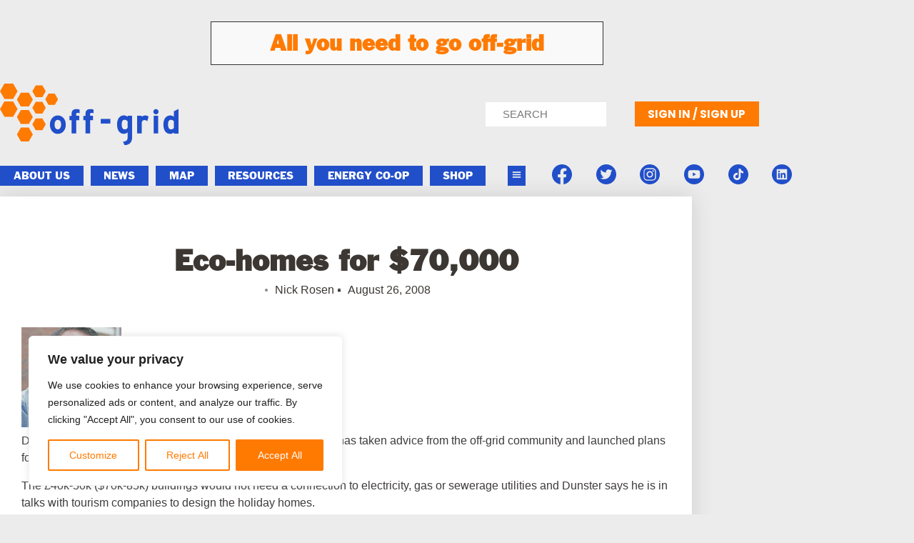

--- FILE ---
content_type: text/html; charset=UTF-8
request_url: https://off-grid.net/eco-homes-for-70000/
body_size: 44228
content:
<!doctype html>
<html lang="en-US" prefix="og: https://ogp.me/ns#">
<head>
	<meta charset="UTF-8">
	<meta name="viewport" content="width=device-width, initial-scale=1">
	<link rel="profile" href="https://gmpg.org/xfn/11">
	
<!-- Search Engine Optimization by Rank Math - https://rankmath.com/ -->
<title>Eco-homes for $70,000 - Living Off the Grid: Free Yourself</title>
<meta name="description" content="Your own architect designed eco home for as little as $70,000. Yes really, and coming soon to a tourist resort near you."/>
<meta name="robots" content="follow, index, max-snippet:-1, max-video-preview:-1, max-image-preview:large"/>
<link rel="canonical" href="https://off-grid.net/eco-homes-for-70000/" />
<meta property="og:locale" content="en_US" />
<meta property="og:type" content="article" />
<meta property="og:title" content="Eco-homes for $70,000 - Living Off the Grid: Free Yourself" />
<meta property="og:description" content="Your own architect designed eco home for as little as $70,000. Yes really, and coming soon to a tourist resort near you." />
<meta property="og:url" content="https://off-grid.net/eco-homes-for-70000/" />
<meta property="article:tag" content="bill dunster" />
<meta property="article:tag" content="composting toilet" />
<meta property="article:tag" content="country scotland" />
<meta property="article:tag" content="grid design" />
<meta property="article:tag" content="holiday homes" />
<meta property="article:tag" content="off-the-grid" />
<meta property="article:tag" content="paying off a mortgage" />
<meta property="article:tag" content="solar-panels" />
<meta property="article:tag" content="timber cabins" />
<meta property="article:tag" content="wind-turbine" />
<meta property="article:section" content="Off-Grid 101" />
<meta property="og:updated_time" content="2010-07-10T06:51:11+01:00" />
<meta property="og:image" content="https://off-grid.net/wp-content/uploads/2008/08/bill_dunster.jpg" />
<meta property="og:image:secure_url" content="https://off-grid.net/wp-content/uploads/2008/08/bill_dunster.jpg" />
<meta property="og:image:alt" content="Eco-homes for $70,000" />
<meta property="article:published_time" content="2008-08-26T14:58:40+01:00" />
<meta property="article:modified_time" content="2010-07-10T06:51:11+01:00" />
<meta name="twitter:card" content="summary_large_image" />
<meta name="twitter:title" content="Eco-homes for $70,000 - Living Off the Grid: Free Yourself" />
<meta name="twitter:description" content="Your own architect designed eco home for as little as $70,000. Yes really, and coming soon to a tourist resort near you." />
<meta name="twitter:site" content="@offgridnetwork" />
<meta name="twitter:creator" content="@offgridnetwork" />
<meta name="twitter:image" content="https://off-grid.net/wp-content/uploads/2008/08/bill_dunster.jpg" />
<meta name="twitter:label1" content="Written by" />
<meta name="twitter:data1" content="Nick Rosen" />
<meta name="twitter:label2" content="Time to read" />
<meta name="twitter:data2" content="2 minutes" />
<script type="application/ld+json" class="rank-math-schema">{"@context":"https://schema.org","@graph":[{"@type":"Organization","@id":"https://off-grid.net/#organization","name":"Living Off the Grid: Free Yourself","sameAs":["https://twitter.com/offgridnetwork"],"logo":{"@type":"ImageObject","@id":"https://off-grid.net/#logo","url":"https://off-grid.net/wp-content/uploads/2022/12/OFG-logo.svg","contentUrl":"https://off-grid.net/wp-content/uploads/2022/12/OFG-logo.svg","inLanguage":"en-US"}},{"@type":"WebSite","@id":"https://off-grid.net/#website","url":"https://off-grid.net","publisher":{"@id":"https://off-grid.net/#organization"},"inLanguage":"en-US"},{"@type":"ImageObject","@id":"https://off-grid.net/wp-content/uploads/2008/08/bill_dunster.jpg","url":"https://off-grid.net/wp-content/uploads/2008/08/bill_dunster.jpg","width":"140","height":"140","inLanguage":"en-US"},{"@type":"WebPage","@id":"https://off-grid.net/eco-homes-for-70000/#webpage","url":"https://off-grid.net/eco-homes-for-70000/","name":"Eco-homes for $70,000 - Living Off the Grid: Free Yourself","datePublished":"2008-08-26T14:58:40+01:00","dateModified":"2010-07-10T06:51:11+01:00","isPartOf":{"@id":"https://off-grid.net/#website"},"primaryImageOfPage":{"@id":"https://off-grid.net/wp-content/uploads/2008/08/bill_dunster.jpg"},"inLanguage":"en-US"},{"@type":"Person","@id":"https://off-grid.net/author/admin/","name":"Nick Rosen","url":"https://off-grid.net/author/admin/","image":{"@type":"ImageObject","@id":"https://secure.gravatar.com/avatar/b22dd8f4fc332b3afda3da4597d4556df555cf8c38e4a9e29d929f2b18361e20?s=96&amp;d=identicon&amp;r=pg","url":"https://secure.gravatar.com/avatar/b22dd8f4fc332b3afda3da4597d4556df555cf8c38e4a9e29d929f2b18361e20?s=96&amp;d=identicon&amp;r=pg","caption":"Nick Rosen","inLanguage":"en-US"},"worksFor":{"@id":"https://off-grid.net/#organization"}},{"@type":"BlogPosting","headline":"Eco-homes for $70,000 - Living Off the Grid: Free Yourself","datePublished":"2008-08-26T14:58:40+01:00","dateModified":"2010-07-10T06:51:11+01:00","author":{"@id":"https://off-grid.net/author/admin/","name":"Nick Rosen"},"publisher":{"@id":"https://off-grid.net/#organization"},"description":"Your own architect designed eco home for as little as $70,000. Yes really, and coming soon to a tourist resort near you.","name":"Eco-homes for $70,000 - Living Off the Grid: Free Yourself","@id":"https://off-grid.net/eco-homes-for-70000/#richSnippet","isPartOf":{"@id":"https://off-grid.net/eco-homes-for-70000/#webpage"},"image":{"@id":"https://off-grid.net/wp-content/uploads/2008/08/bill_dunster.jpg"},"inLanguage":"en-US","mainEntityOfPage":{"@id":"https://off-grid.net/eco-homes-for-70000/#webpage"}}]}</script>
<!-- /Rank Math WordPress SEO plugin -->

<link rel='dns-prefetch' href='//www.googletagmanager.com' />
<link rel="alternate" type="application/rss+xml" title="Living Off the Grid: Free Yourself &raquo; Feed" href="https://off-grid.net/feed/" />
<link rel="alternate" type="application/rss+xml" title="Living Off the Grid: Free Yourself &raquo; Comments Feed" href="https://off-grid.net/comments/feed/" />
<link rel="alternate" type="application/rss+xml" title="Living Off the Grid: Free Yourself &raquo; Eco-homes for $70,000 Comments Feed" href="https://off-grid.net/eco-homes-for-70000/feed/" />
<link rel="alternate" title="oEmbed (JSON)" type="application/json+oembed" href="https://off-grid.net/wp-json/oembed/1.0/embed?url=https%3A%2F%2Foff-grid.net%2Feco-homes-for-70000%2F" />
<link rel="alternate" title="oEmbed (XML)" type="text/xml+oembed" href="https://off-grid.net/wp-json/oembed/1.0/embed?url=https%3A%2F%2Foff-grid.net%2Feco-homes-for-70000%2F&#038;format=xml" />
<style id='wp-img-auto-sizes-contain-inline-css'>
img:is([sizes=auto i],[sizes^="auto," i]){contain-intrinsic-size:3000px 1500px}
/*# sourceURL=wp-img-auto-sizes-contain-inline-css */
</style>
<link rel='stylesheet' id='colorboxstyle-css' href='https://off-grid.net/wp-content/plugins/link-library/colorbox/colorbox.css?ver=bb65016fcc45200d965b45744867ab76' media='all' />
<link rel='stylesheet' id='fluentform-elementor-widget-css' href='https://off-grid.net/wp-content/plugins/fluentform/assets/css/fluent-forms-elementor-widget.css?ver=6.1.14' media='all' />
<style id='wp-emoji-styles-inline-css'>

	img.wp-smiley, img.emoji {
		display: inline !important;
		border: none !important;
		box-shadow: none !important;
		height: 1em !important;
		width: 1em !important;
		margin: 0 0.07em !important;
		vertical-align: -0.1em !important;
		background: none !important;
		padding: 0 !important;
	}
/*# sourceURL=wp-emoji-styles-inline-css */
</style>
<link rel='stylesheet' id='wp-block-library-css' href='https://off-grid.net/wp-includes/css/dist/block-library/style.min.css?ver=bb65016fcc45200d965b45744867ab76' media='all' />
<style id='global-styles-inline-css'>
:root{--wp--preset--aspect-ratio--square: 1;--wp--preset--aspect-ratio--4-3: 4/3;--wp--preset--aspect-ratio--3-4: 3/4;--wp--preset--aspect-ratio--3-2: 3/2;--wp--preset--aspect-ratio--2-3: 2/3;--wp--preset--aspect-ratio--16-9: 16/9;--wp--preset--aspect-ratio--9-16: 9/16;--wp--preset--color--black: #000000;--wp--preset--color--cyan-bluish-gray: #abb8c3;--wp--preset--color--white: #ffffff;--wp--preset--color--pale-pink: #f78da7;--wp--preset--color--vivid-red: #cf2e2e;--wp--preset--color--luminous-vivid-orange: #ff6900;--wp--preset--color--luminous-vivid-amber: #fcb900;--wp--preset--color--light-green-cyan: #7bdcb5;--wp--preset--color--vivid-green-cyan: #00d084;--wp--preset--color--pale-cyan-blue: #8ed1fc;--wp--preset--color--vivid-cyan-blue: #0693e3;--wp--preset--color--vivid-purple: #9b51e0;--wp--preset--gradient--vivid-cyan-blue-to-vivid-purple: linear-gradient(135deg,rgb(6,147,227) 0%,rgb(155,81,224) 100%);--wp--preset--gradient--light-green-cyan-to-vivid-green-cyan: linear-gradient(135deg,rgb(122,220,180) 0%,rgb(0,208,130) 100%);--wp--preset--gradient--luminous-vivid-amber-to-luminous-vivid-orange: linear-gradient(135deg,rgb(252,185,0) 0%,rgb(255,105,0) 100%);--wp--preset--gradient--luminous-vivid-orange-to-vivid-red: linear-gradient(135deg,rgb(255,105,0) 0%,rgb(207,46,46) 100%);--wp--preset--gradient--very-light-gray-to-cyan-bluish-gray: linear-gradient(135deg,rgb(238,238,238) 0%,rgb(169,184,195) 100%);--wp--preset--gradient--cool-to-warm-spectrum: linear-gradient(135deg,rgb(74,234,220) 0%,rgb(151,120,209) 20%,rgb(207,42,186) 40%,rgb(238,44,130) 60%,rgb(251,105,98) 80%,rgb(254,248,76) 100%);--wp--preset--gradient--blush-light-purple: linear-gradient(135deg,rgb(255,206,236) 0%,rgb(152,150,240) 100%);--wp--preset--gradient--blush-bordeaux: linear-gradient(135deg,rgb(254,205,165) 0%,rgb(254,45,45) 50%,rgb(107,0,62) 100%);--wp--preset--gradient--luminous-dusk: linear-gradient(135deg,rgb(255,203,112) 0%,rgb(199,81,192) 50%,rgb(65,88,208) 100%);--wp--preset--gradient--pale-ocean: linear-gradient(135deg,rgb(255,245,203) 0%,rgb(182,227,212) 50%,rgb(51,167,181) 100%);--wp--preset--gradient--electric-grass: linear-gradient(135deg,rgb(202,248,128) 0%,rgb(113,206,126) 100%);--wp--preset--gradient--midnight: linear-gradient(135deg,rgb(2,3,129) 0%,rgb(40,116,252) 100%);--wp--preset--font-size--small: 13px;--wp--preset--font-size--medium: 20px;--wp--preset--font-size--large: 36px;--wp--preset--font-size--x-large: 42px;--wp--preset--spacing--20: 0.44rem;--wp--preset--spacing--30: 0.67rem;--wp--preset--spacing--40: 1rem;--wp--preset--spacing--50: 1.5rem;--wp--preset--spacing--60: 2.25rem;--wp--preset--spacing--70: 3.38rem;--wp--preset--spacing--80: 5.06rem;--wp--preset--shadow--natural: 6px 6px 9px rgba(0, 0, 0, 0.2);--wp--preset--shadow--deep: 12px 12px 50px rgba(0, 0, 0, 0.4);--wp--preset--shadow--sharp: 6px 6px 0px rgba(0, 0, 0, 0.2);--wp--preset--shadow--outlined: 6px 6px 0px -3px rgb(255, 255, 255), 6px 6px rgb(0, 0, 0);--wp--preset--shadow--crisp: 6px 6px 0px rgb(0, 0, 0);}:root { --wp--style--global--content-size: 800px;--wp--style--global--wide-size: 1200px; }:where(body) { margin: 0; }.wp-site-blocks > .alignleft { float: left; margin-right: 2em; }.wp-site-blocks > .alignright { float: right; margin-left: 2em; }.wp-site-blocks > .aligncenter { justify-content: center; margin-left: auto; margin-right: auto; }:where(.wp-site-blocks) > * { margin-block-start: 24px; margin-block-end: 0; }:where(.wp-site-blocks) > :first-child { margin-block-start: 0; }:where(.wp-site-blocks) > :last-child { margin-block-end: 0; }:root { --wp--style--block-gap: 24px; }:root :where(.is-layout-flow) > :first-child{margin-block-start: 0;}:root :where(.is-layout-flow) > :last-child{margin-block-end: 0;}:root :where(.is-layout-flow) > *{margin-block-start: 24px;margin-block-end: 0;}:root :where(.is-layout-constrained) > :first-child{margin-block-start: 0;}:root :where(.is-layout-constrained) > :last-child{margin-block-end: 0;}:root :where(.is-layout-constrained) > *{margin-block-start: 24px;margin-block-end: 0;}:root :where(.is-layout-flex){gap: 24px;}:root :where(.is-layout-grid){gap: 24px;}.is-layout-flow > .alignleft{float: left;margin-inline-start: 0;margin-inline-end: 2em;}.is-layout-flow > .alignright{float: right;margin-inline-start: 2em;margin-inline-end: 0;}.is-layout-flow > .aligncenter{margin-left: auto !important;margin-right: auto !important;}.is-layout-constrained > .alignleft{float: left;margin-inline-start: 0;margin-inline-end: 2em;}.is-layout-constrained > .alignright{float: right;margin-inline-start: 2em;margin-inline-end: 0;}.is-layout-constrained > .aligncenter{margin-left: auto !important;margin-right: auto !important;}.is-layout-constrained > :where(:not(.alignleft):not(.alignright):not(.alignfull)){max-width: var(--wp--style--global--content-size);margin-left: auto !important;margin-right: auto !important;}.is-layout-constrained > .alignwide{max-width: var(--wp--style--global--wide-size);}body .is-layout-flex{display: flex;}.is-layout-flex{flex-wrap: wrap;align-items: center;}.is-layout-flex > :is(*, div){margin: 0;}body .is-layout-grid{display: grid;}.is-layout-grid > :is(*, div){margin: 0;}body{padding-top: 0px;padding-right: 0px;padding-bottom: 0px;padding-left: 0px;}a:where(:not(.wp-element-button)){text-decoration: underline;}:root :where(.wp-element-button, .wp-block-button__link){background-color: #32373c;border-width: 0;color: #fff;font-family: inherit;font-size: inherit;font-style: inherit;font-weight: inherit;letter-spacing: inherit;line-height: inherit;padding-top: calc(0.667em + 2px);padding-right: calc(1.333em + 2px);padding-bottom: calc(0.667em + 2px);padding-left: calc(1.333em + 2px);text-decoration: none;text-transform: inherit;}.has-black-color{color: var(--wp--preset--color--black) !important;}.has-cyan-bluish-gray-color{color: var(--wp--preset--color--cyan-bluish-gray) !important;}.has-white-color{color: var(--wp--preset--color--white) !important;}.has-pale-pink-color{color: var(--wp--preset--color--pale-pink) !important;}.has-vivid-red-color{color: var(--wp--preset--color--vivid-red) !important;}.has-luminous-vivid-orange-color{color: var(--wp--preset--color--luminous-vivid-orange) !important;}.has-luminous-vivid-amber-color{color: var(--wp--preset--color--luminous-vivid-amber) !important;}.has-light-green-cyan-color{color: var(--wp--preset--color--light-green-cyan) !important;}.has-vivid-green-cyan-color{color: var(--wp--preset--color--vivid-green-cyan) !important;}.has-pale-cyan-blue-color{color: var(--wp--preset--color--pale-cyan-blue) !important;}.has-vivid-cyan-blue-color{color: var(--wp--preset--color--vivid-cyan-blue) !important;}.has-vivid-purple-color{color: var(--wp--preset--color--vivid-purple) !important;}.has-black-background-color{background-color: var(--wp--preset--color--black) !important;}.has-cyan-bluish-gray-background-color{background-color: var(--wp--preset--color--cyan-bluish-gray) !important;}.has-white-background-color{background-color: var(--wp--preset--color--white) !important;}.has-pale-pink-background-color{background-color: var(--wp--preset--color--pale-pink) !important;}.has-vivid-red-background-color{background-color: var(--wp--preset--color--vivid-red) !important;}.has-luminous-vivid-orange-background-color{background-color: var(--wp--preset--color--luminous-vivid-orange) !important;}.has-luminous-vivid-amber-background-color{background-color: var(--wp--preset--color--luminous-vivid-amber) !important;}.has-light-green-cyan-background-color{background-color: var(--wp--preset--color--light-green-cyan) !important;}.has-vivid-green-cyan-background-color{background-color: var(--wp--preset--color--vivid-green-cyan) !important;}.has-pale-cyan-blue-background-color{background-color: var(--wp--preset--color--pale-cyan-blue) !important;}.has-vivid-cyan-blue-background-color{background-color: var(--wp--preset--color--vivid-cyan-blue) !important;}.has-vivid-purple-background-color{background-color: var(--wp--preset--color--vivid-purple) !important;}.has-black-border-color{border-color: var(--wp--preset--color--black) !important;}.has-cyan-bluish-gray-border-color{border-color: var(--wp--preset--color--cyan-bluish-gray) !important;}.has-white-border-color{border-color: var(--wp--preset--color--white) !important;}.has-pale-pink-border-color{border-color: var(--wp--preset--color--pale-pink) !important;}.has-vivid-red-border-color{border-color: var(--wp--preset--color--vivid-red) !important;}.has-luminous-vivid-orange-border-color{border-color: var(--wp--preset--color--luminous-vivid-orange) !important;}.has-luminous-vivid-amber-border-color{border-color: var(--wp--preset--color--luminous-vivid-amber) !important;}.has-light-green-cyan-border-color{border-color: var(--wp--preset--color--light-green-cyan) !important;}.has-vivid-green-cyan-border-color{border-color: var(--wp--preset--color--vivid-green-cyan) !important;}.has-pale-cyan-blue-border-color{border-color: var(--wp--preset--color--pale-cyan-blue) !important;}.has-vivid-cyan-blue-border-color{border-color: var(--wp--preset--color--vivid-cyan-blue) !important;}.has-vivid-purple-border-color{border-color: var(--wp--preset--color--vivid-purple) !important;}.has-vivid-cyan-blue-to-vivid-purple-gradient-background{background: var(--wp--preset--gradient--vivid-cyan-blue-to-vivid-purple) !important;}.has-light-green-cyan-to-vivid-green-cyan-gradient-background{background: var(--wp--preset--gradient--light-green-cyan-to-vivid-green-cyan) !important;}.has-luminous-vivid-amber-to-luminous-vivid-orange-gradient-background{background: var(--wp--preset--gradient--luminous-vivid-amber-to-luminous-vivid-orange) !important;}.has-luminous-vivid-orange-to-vivid-red-gradient-background{background: var(--wp--preset--gradient--luminous-vivid-orange-to-vivid-red) !important;}.has-very-light-gray-to-cyan-bluish-gray-gradient-background{background: var(--wp--preset--gradient--very-light-gray-to-cyan-bluish-gray) !important;}.has-cool-to-warm-spectrum-gradient-background{background: var(--wp--preset--gradient--cool-to-warm-spectrum) !important;}.has-blush-light-purple-gradient-background{background: var(--wp--preset--gradient--blush-light-purple) !important;}.has-blush-bordeaux-gradient-background{background: var(--wp--preset--gradient--blush-bordeaux) !important;}.has-luminous-dusk-gradient-background{background: var(--wp--preset--gradient--luminous-dusk) !important;}.has-pale-ocean-gradient-background{background: var(--wp--preset--gradient--pale-ocean) !important;}.has-electric-grass-gradient-background{background: var(--wp--preset--gradient--electric-grass) !important;}.has-midnight-gradient-background{background: var(--wp--preset--gradient--midnight) !important;}.has-small-font-size{font-size: var(--wp--preset--font-size--small) !important;}.has-medium-font-size{font-size: var(--wp--preset--font-size--medium) !important;}.has-large-font-size{font-size: var(--wp--preset--font-size--large) !important;}.has-x-large-font-size{font-size: var(--wp--preset--font-size--x-large) !important;}
:root :where(.wp-block-pullquote){font-size: 1.5em;line-height: 1.6;}
/*# sourceURL=global-styles-inline-css */
</style>
<link rel='stylesheet' id='bbp-default-css' href='https://off-grid.net/wp-content/plugins/bbpress/templates/default/css/bbpress.min.css?ver=2.6.14' media='all' />
<link rel='stylesheet' id='wpa-css-css' href='https://off-grid.net/wp-content/plugins/honeypot/includes/css/wpa.css?ver=2.3.04' media='all' />
<link rel='stylesheet' id='thumbs_rating_styles-css' href='https://off-grid.net/wp-content/plugins/link-library/upvote-downvote/css/style.css?ver=1.0.0' media='all' />
<link rel='stylesheet' id='woocommerce-layout-css' href='https://off-grid.net/wp-content/plugins/woocommerce/assets/css/woocommerce-layout.css?ver=10.4.3' media='all' />
<link rel='stylesheet' id='woocommerce-smallscreen-css' href='https://off-grid.net/wp-content/plugins/woocommerce/assets/css/woocommerce-smallscreen.css?ver=10.4.3' media='only screen and (max-width: 768px)' />
<link rel='stylesheet' id='woocommerce-general-css' href='https://off-grid.net/wp-content/plugins/woocommerce/assets/css/woocommerce.css?ver=10.4.3' media='all' />
<style id='woocommerce-inline-inline-css'>
.woocommerce form .form-row .required { visibility: visible; }
/*# sourceURL=woocommerce-inline-inline-css */
</style>
<link rel='stylesheet' id='hello-elementor-css' href='https://off-grid.net/wp-content/themes/hello-elementor/assets/css/reset.css?ver=3.4.5' media='all' />
<link rel='stylesheet' id='hello-elementor-theme-style-css' href='https://off-grid.net/wp-content/themes/hello-elementor/assets/css/theme.css?ver=3.4.5' media='all' />
<link rel='stylesheet' id='hello-elementor-header-footer-css' href='https://off-grid.net/wp-content/themes/hello-elementor/assets/css/header-footer.css?ver=3.4.5' media='all' />
<link rel='stylesheet' id='elementor-frontend-css' href='https://off-grid.net/wp-content/plugins/elementor/assets/css/frontend.min.css?ver=3.34.1' media='all' />
<style id='elementor-frontend-inline-css'>
.elementor-kit-115192{--e-global-color-primary:#313131;--e-global-color-secondary:#214FCA;--e-global-color-text:#3F3B3B;--e-global-color-accent:#FF7A00;--e-global-color-29e7d92:#214FCA;--e-global-color-20abcec:#FF7A00;--e-global-color-17996bd:#3C3732;--e-global-color-ad1b119:#ECECEC;--e-global-color-969cc68:#FAFAFA;--e-global-color-e3cc5b7:#FFFFFF;--e-global-color-7c3e5e5:#F9F9FA;--e-global-typography-primary-font-family:"Franklin Gothic";--e-global-typography-primary-font-weight:600;--e-global-typography-secondary-font-family:"Franklin Gothic";--e-global-typography-secondary-font-weight:400;--e-global-typography-text-font-family:"Arial";--e-global-typography-text-font-weight:400;--e-global-typography-accent-font-family:"Arial";--e-global-typography-accent-font-weight:500;background-color:var( --e-global-color-ad1b119 );color:var( --e-global-color-primary );font-family:"Arial", Sans-serif;}.elementor-kit-115192 e-page-transition{background-color:#FFBC7D;}.elementor-kit-115192 h1{color:var( --e-global-color-primary );}.elementor-section.elementor-section-boxed > .elementor-container{max-width:1140px;}.e-con{--container-max-width:1140px;}.elementor-widget:not(:last-child){margin-block-end:20px;}.elementor-element{--widgets-spacing:20px 20px;--widgets-spacing-row:20px;--widgets-spacing-column:20px;}{}h1.entry-title{display:var(--page-title-display);}.site-header .site-branding{flex-direction:column;align-items:stretch;}.site-header{padding-inline-end:0px;padding-inline-start:0px;}.site-footer .site-branding{flex-direction:column;align-items:stretch;}@media(max-width:1024px){.elementor-section.elementor-section-boxed > .elementor-container{max-width:1024px;}.e-con{--container-max-width:1024px;}}@media(max-width:767px){.elementor-section.elementor-section-boxed > .elementor-container{max-width:767px;}.e-con{--container-max-width:767px;}}/* Start custom CSS */.elementor-inline-items.elementor-icon-list-items.elementor-post-info {
  list-style-type: none;
  justify-content: center;
}
.elementor-inline-items.elementor-icon-list-items.elementor-post-info svg{
  height: 12px !important;
  margin: 0px 5px;
}/* End custom CSS */
/* Start Custom Fonts CSS */@font-face {
	font-family: 'Franklin Gothic';
	font-style: normal;
	font-weight: normal;
	font-display: auto;
	src: url('https://off-grid.net/wp-content/uploads/2023/05/1fe375a0-7722-4cbc-a015-6329f281db75.woff2') format('woff2'),
		url('https://off-grid.net/wp-content/uploads/2023/05/9e14be90-459f-4eb2-b7c6-735460216b98.woff') format('woff');
}
/* End Custom Fonts CSS */
.elementor-119422 .elementor-element.elementor-element-f7656dd:not(.elementor-motion-effects-element-type-background), .elementor-119422 .elementor-element.elementor-element-f7656dd > .elementor-motion-effects-container > .elementor-motion-effects-layer{background-color:#ECECEC;}.elementor-119422 .elementor-element.elementor-element-f7656dd{transition:background 0.3s, border 0.3s, border-radius 0.3s, box-shadow 0.3s;}.elementor-119422 .elementor-element.elementor-element-f7656dd > .elementor-background-overlay{transition:background 0.3s, border-radius 0.3s, opacity 0.3s;}.elementor-widget-heading .elementor-heading-title{font-family:var( --e-global-typography-primary-font-family ), Sans-serif;font-weight:var( --e-global-typography-primary-font-weight );color:var( --e-global-color-primary );}.elementor-119422 .elementor-element.elementor-element-75e79d3 > .elementor-widget-container{background-color:var( --e-global-color-7c3e5e5 );margin:20px 0px 0px 0px;padding:15px 15px 15px 15px;border-style:solid;border-width:1px 1px 1px 1px;border-color:var( --e-global-color-primary );border-radius:0px 0px 0px 0px;}.elementor-119422 .elementor-element.elementor-element-75e79d3{text-align:center;}.elementor-119422 .elementor-element.elementor-element-75e79d3 .elementor-heading-title{color:#FF7A00;}.elementor-119422 .elementor-element.elementor-element-91fb5a1:not(.elementor-motion-effects-element-type-background), .elementor-119422 .elementor-element.elementor-element-91fb5a1 > .elementor-motion-effects-container > .elementor-motion-effects-layer{background-color:var( --e-global-color-ad1b119 );}.elementor-119422 .elementor-element.elementor-element-91fb5a1{transition:background 0.3s, border 0.3s, border-radius 0.3s, box-shadow 0.3s;margin-top:6px;margin-bottom:0px;}.elementor-119422 .elementor-element.elementor-element-91fb5a1 > .elementor-background-overlay{transition:background 0.3s, border-radius 0.3s, opacity 0.3s;}.elementor-119422 .elementor-element.elementor-element-189f857 > .elementor-element-populated{margin:0px 0px 0px -10px;--e-column-margin-right:0px;--e-column-margin-left:-10px;}.elementor-widget-theme-site-logo .widget-image-caption{color:var( --e-global-color-text );font-family:var( --e-global-typography-text-font-family ), Sans-serif;font-weight:var( --e-global-typography-text-font-weight );}.elementor-119422 .elementor-element.elementor-element-d5498cb{width:100%;max-width:100%;align-self:flex-start;text-align:start;}.elementor-119422 .elementor-element.elementor-element-d5498cb > .elementor-widget-container{margin:0px 0px 15px 0px;}.ee-tooltip.ee-tooltip-d5498cb.to--top,
							 .ee-tooltip.ee-tooltip-d5498cb.to--bottom{margin-left:0px;}.ee-tooltip.ee-tooltip-d5498cb.to--left,
							 .ee-tooltip.ee-tooltip-d5498cb.to--right{margin-top:0px;}.elementor-119422 .elementor-element.elementor-element-d5498cb img{filter:brightness( 100% ) contrast( 100% ) saturate( 100% ) blur( 0px ) hue-rotate( 0deg );}.elementor-widget-image .widget-image-caption{color:var( --e-global-color-text );font-family:var( --e-global-typography-text-font-family ), Sans-serif;font-weight:var( --e-global-typography-text-font-weight );}body:not(.rtl) .elementor-119422 .elementor-element.elementor-element-a119d4d{left:0px;}body.rtl .elementor-119422 .elementor-element.elementor-element-a119d4d{right:0px;}.elementor-119422 .elementor-element.elementor-element-a119d4d{bottom:0px;}.ee-tooltip.ee-tooltip-a119d4d.to--top,
							 .ee-tooltip.ee-tooltip-a119d4d.to--bottom{margin-left:0px;}.ee-tooltip.ee-tooltip-a119d4d.to--left,
							 .ee-tooltip.ee-tooltip-a119d4d.to--right{margin-top:0px;}.elementor-bc-flex-widget .elementor-119422 .elementor-element.elementor-element-f2bd087.elementor-column .elementor-widget-wrap{align-items:center;}.elementor-119422 .elementor-element.elementor-element-f2bd087.elementor-column.elementor-element[data-element_type="column"] > .elementor-widget-wrap.elementor-element-populated{align-content:center;align-items:center;}.elementor-widget-nav-menu .elementor-nav-menu .elementor-item{font-family:var( --e-global-typography-primary-font-family ), Sans-serif;font-weight:var( --e-global-typography-primary-font-weight );}.elementor-widget-nav-menu .elementor-nav-menu--main .elementor-item{color:var( --e-global-color-text );fill:var( --e-global-color-text );}.elementor-widget-nav-menu .elementor-nav-menu--main .elementor-item:hover,
					.elementor-widget-nav-menu .elementor-nav-menu--main .elementor-item.elementor-item-active,
					.elementor-widget-nav-menu .elementor-nav-menu--main .elementor-item.highlighted,
					.elementor-widget-nav-menu .elementor-nav-menu--main .elementor-item:focus{color:var( --e-global-color-accent );fill:var( --e-global-color-accent );}.elementor-widget-nav-menu .elementor-nav-menu--main:not(.e--pointer-framed) .elementor-item:before,
					.elementor-widget-nav-menu .elementor-nav-menu--main:not(.e--pointer-framed) .elementor-item:after{background-color:var( --e-global-color-accent );}.elementor-widget-nav-menu .e--pointer-framed .elementor-item:before,
					.elementor-widget-nav-menu .e--pointer-framed .elementor-item:after{border-color:var( --e-global-color-accent );}.elementor-widget-nav-menu{--e-nav-menu-divider-color:var( --e-global-color-text );}.elementor-widget-nav-menu .elementor-nav-menu--dropdown .elementor-item, .elementor-widget-nav-menu .elementor-nav-menu--dropdown  .elementor-sub-item{font-family:var( --e-global-typography-accent-font-family ), Sans-serif;font-weight:var( --e-global-typography-accent-font-weight );}.elementor-119422 .elementor-element.elementor-element-f5b1f8d > .elementor-widget-container{margin:25px 0px 0px 0px;}.elementor-119422 .elementor-element.elementor-element-f5b1f8d .elementor-menu-toggle{margin-left:auto;background-color:#02010100;}.elementor-119422 .elementor-element.elementor-element-f5b1f8d .elementor-nav-menu--dropdown a, .elementor-119422 .elementor-element.elementor-element-f5b1f8d .elementor-menu-toggle{color:var( --e-global-color-secondary );fill:var( --e-global-color-secondary );}.elementor-119422 .elementor-element.elementor-element-f5b1f8d .elementor-nav-menu--dropdown a:hover,
					.elementor-119422 .elementor-element.elementor-element-f5b1f8d .elementor-nav-menu--dropdown a:focus,
					.elementor-119422 .elementor-element.elementor-element-f5b1f8d .elementor-nav-menu--dropdown a.elementor-item-active,
					.elementor-119422 .elementor-element.elementor-element-f5b1f8d .elementor-nav-menu--dropdown a.highlighted,
					.elementor-119422 .elementor-element.elementor-element-f5b1f8d .elementor-menu-toggle:hover,
					.elementor-119422 .elementor-element.elementor-element-f5b1f8d .elementor-menu-toggle:focus{color:var( --e-global-color-accent );}.elementor-119422 .elementor-element.elementor-element-f5b1f8d .elementor-nav-menu--dropdown a:hover,
					.elementor-119422 .elementor-element.elementor-element-f5b1f8d .elementor-nav-menu--dropdown a:focus,
					.elementor-119422 .elementor-element.elementor-element-f5b1f8d .elementor-nav-menu--dropdown a.elementor-item-active,
					.elementor-119422 .elementor-element.elementor-element-f5b1f8d .elementor-nav-menu--dropdown a.highlighted{background-color:#02010100;}.elementor-widget-search-form input[type="search"].elementor-search-form__input{font-family:var( --e-global-typography-text-font-family ), Sans-serif;font-weight:var( --e-global-typography-text-font-weight );}.elementor-widget-search-form .elementor-search-form__input,
					.elementor-widget-search-form .elementor-search-form__icon,
					.elementor-widget-search-form .elementor-lightbox .dialog-lightbox-close-button,
					.elementor-widget-search-form .elementor-lightbox .dialog-lightbox-close-button:hover,
					.elementor-widget-search-form.elementor-search-form--skin-full_screen input[type="search"].elementor-search-form__input{color:var( --e-global-color-text );fill:var( --e-global-color-text );}.elementor-widget-search-form .elementor-search-form__submit{font-family:var( --e-global-typography-text-font-family ), Sans-serif;font-weight:var( --e-global-typography-text-font-weight );background-color:var( --e-global-color-secondary );}.elementor-119422 .elementor-element.elementor-element-b1d70d6{width:100%;max-width:100%;}.elementor-119422 .elementor-element.elementor-element-b1d70d6 > .elementor-widget-container{margin:20px 20px 20px 0px;padding:0px 0px 0px 0px;}.elementor-119422 .elementor-element.elementor-element-b1d70d6 .elementor-search-form__container{min-height:34px;}.elementor-119422 .elementor-element.elementor-element-b1d70d6 .elementor-search-form__submit{min-width:34px;}body:not(.rtl) .elementor-119422 .elementor-element.elementor-element-b1d70d6 .elementor-search-form__icon{padding-left:calc(34px / 3);}body.rtl .elementor-119422 .elementor-element.elementor-element-b1d70d6 .elementor-search-form__icon{padding-right:calc(34px / 3);}.elementor-119422 .elementor-element.elementor-element-b1d70d6 .elementor-search-form__input, .elementor-119422 .elementor-element.elementor-element-b1d70d6.elementor-search-form--button-type-text .elementor-search-form__submit{padding-left:calc(34px / 3);padding-right:calc(34px / 3);}.elementor-119422 .elementor-element.elementor-element-b1d70d6 .elementor-search-form__icon{--e-search-form-icon-size-minimal:0px;}.elementor-119422 .elementor-element.elementor-element-b1d70d6 .elementor-search-form__input,
					.elementor-119422 .elementor-element.elementor-element-b1d70d6 .elementor-search-form__icon,
					.elementor-119422 .elementor-element.elementor-element-b1d70d6 .elementor-lightbox .dialog-lightbox-close-button,
					.elementor-119422 .elementor-element.elementor-element-b1d70d6 .elementor-lightbox .dialog-lightbox-close-button:hover,
					.elementor-119422 .elementor-element.elementor-element-b1d70d6.elementor-search-form--skin-full_screen input[type="search"].elementor-search-form__input{color:#202020;fill:#202020;}.elementor-119422 .elementor-element.elementor-element-b1d70d6:not(.elementor-search-form--skin-full_screen) .elementor-search-form__container{background-color:#FFFFFF;border-width:1px 1px 1px 1px;border-radius:0px;}.elementor-119422 .elementor-element.elementor-element-b1d70d6.elementor-search-form--skin-full_screen input[type="search"].elementor-search-form__input{background-color:#FFFFFF;border-width:1px 1px 1px 1px;border-radius:0px;}.elementor-bc-flex-widget .elementor-119422 .elementor-element.elementor-element-14f072a.elementor-column .elementor-widget-wrap{align-items:center;}.elementor-119422 .elementor-element.elementor-element-14f072a.elementor-column.elementor-element[data-element_type="column"] > .elementor-widget-wrap.elementor-element-populated{align-content:center;align-items:center;}.elementor-widget-button .elementor-button{background-color:var( --e-global-color-accent );font-family:var( --e-global-typography-accent-font-family ), Sans-serif;font-weight:var( --e-global-typography-accent-font-weight );}.elementor-119422 .elementor-element.elementor-element-de142ef .elementor-button:hover, .elementor-119422 .elementor-element.elementor-element-de142ef .elementor-button:focus{background-color:#FB6E22;}.elementor-119422 .elementor-element.elementor-element-de142ef > .elementor-widget-container{margin:0px 0px 0px 0px;padding:0px 0px 0px 0px;}.elementor-119422 .elementor-element.elementor-element-de142ef .elementor-button{font-family:"Poppins", Sans-serif;font-weight:700;text-transform:uppercase;border-radius:0px 0px 0px 0px;padding:10px 0px 10px 0px;}.elementor-119422 .elementor-element.elementor-element-a559ded .elementor-button:hover, .elementor-119422 .elementor-element.elementor-element-a559ded .elementor-button:focus{background-color:#FB6E22;}.elementor-119422 .elementor-element.elementor-element-a559ded > .elementor-widget-container{margin:0px 0px 0px 0px;}.elementor-119422 .elementor-element.elementor-element-a559ded .elementor-button-content-wrapper{flex-direction:row;}.elementor-119422 .elementor-element.elementor-element-a559ded .elementor-button{font-family:"Poppins", Sans-serif;font-weight:700;text-transform:uppercase;border-radius:0px 0px 0px 0px;padding:10px 15px 10px 15px;}.elementor-119422 .elementor-element.elementor-element-a0befbb > .elementor-element-populated{margin:10px 10px 10px 10px;--e-column-margin-right:10px;--e-column-margin-left:10px;}.elementor-119422 .elementor-element.elementor-element-e16c369:not(.elementor-motion-effects-element-type-background), .elementor-119422 .elementor-element.elementor-element-e16c369 > .elementor-motion-effects-container > .elementor-motion-effects-layer{background-color:var( --e-global-color-ad1b119 );}.elementor-119422 .elementor-element.elementor-element-e16c369{transition:background 0.3s, border 0.3s, border-radius 0.3s, box-shadow 0.3s;margin-top:9px;margin-bottom:0px;padding:0px 0px 0px 0px;}.elementor-119422 .elementor-element.elementor-element-e16c369 > .elementor-background-overlay{transition:background 0.3s, border-radius 0.3s, opacity 0.3s;}.elementor-119422 .elementor-element.elementor-element-cdbb8d5 > .elementor-element-populated{transition:background 0.3s, border 0.3s, border-radius 0.3s, box-shadow 0.3s;margin:0px 0px 0px -10px;--e-column-margin-right:0px;--e-column-margin-left:-10px;}.elementor-119422 .elementor-element.elementor-element-cdbb8d5 > .elementor-element-populated > .elementor-background-overlay{transition:background 0.3s, border-radius 0.3s, opacity 0.3s;}.elementor-119422 .elementor-element.elementor-element-d27f35f{width:100%;max-width:100%;--e-nav-menu-divider-content:"";--e-nav-menu-divider-style:solid;--e-nav-menu-divider-width:10px;--e-nav-menu-divider-height:100%;--e-nav-menu-divider-color:var( --e-global-color-ad1b119 );--e-nav-menu-horizontal-menu-item-margin:calc( 0px / 2 );}.elementor-119422 .elementor-element.elementor-element-d27f35f > .elementor-widget-container{background-color:#214FCA;}.elementor-119422 .elementor-element.elementor-element-d27f35f .elementor-menu-toggle{margin:0 auto;}.elementor-119422 .elementor-element.elementor-element-d27f35f .elementor-nav-menu .elementor-item{font-size:14px;font-weight:700;text-transform:uppercase;}.elementor-119422 .elementor-element.elementor-element-d27f35f .elementor-nav-menu--main .elementor-item{color:#FFFFFF;fill:#FFFFFF;padding-left:11px;padding-right:11px;padding-top:11px;padding-bottom:11px;}.elementor-119422 .elementor-element.elementor-element-d27f35f .elementor-nav-menu--main .elementor-item:hover,
					.elementor-119422 .elementor-element.elementor-element-d27f35f .elementor-nav-menu--main .elementor-item.elementor-item-active,
					.elementor-119422 .elementor-element.elementor-element-d27f35f .elementor-nav-menu--main .elementor-item.highlighted,
					.elementor-119422 .elementor-element.elementor-element-d27f35f .elementor-nav-menu--main .elementor-item:focus{color:#FFFFFF;fill:#FFFFFF;}.elementor-119422 .elementor-element.elementor-element-d27f35f .elementor-nav-menu--main:not(.e--pointer-framed) .elementor-item:before,
					.elementor-119422 .elementor-element.elementor-element-d27f35f .elementor-nav-menu--main:not(.e--pointer-framed) .elementor-item:after{background-color:#964D2200;}.elementor-119422 .elementor-element.elementor-element-d27f35f .e--pointer-framed .elementor-item:before,
					.elementor-119422 .elementor-element.elementor-element-d27f35f .e--pointer-framed .elementor-item:after{border-color:#964D2200;}.elementor-119422 .elementor-element.elementor-element-d27f35f .elementor-nav-menu--main:not(.elementor-nav-menu--layout-horizontal) .elementor-nav-menu > li:not(:last-child){margin-bottom:0px;}.elementor-119422 .elementor-element.elementor-element-d27f35f .elementor-nav-menu--dropdown{background-color:#FFFFFF;}.elementor-119422 .elementor-element.elementor-element-e6b63cb{width:auto;max-width:auto;--nav-menu-icon-size:22px;}.elementor-119422 .elementor-element.elementor-element-e6b63cb > .elementor-widget-container{margin:0px 0px 5px 0px;}.elementor-119422 .elementor-element.elementor-element-e6b63cb .elementor-menu-toggle{margin:0 auto;background-color:#214FCA;border-width:0px;border-radius:0px;}.elementor-119422 .elementor-element.elementor-element-e6b63cb .elementor-nav-menu--dropdown{background-color:var( --e-global-color-ad1b119 );border-style:none;}.elementor-119422 .elementor-element.elementor-element-e6b63cb .elementor-nav-menu--dropdown a:hover,
					.elementor-119422 .elementor-element.elementor-element-e6b63cb .elementor-nav-menu--dropdown a:focus,
					.elementor-119422 .elementor-element.elementor-element-e6b63cb .elementor-nav-menu--dropdown a.elementor-item-active,
					.elementor-119422 .elementor-element.elementor-element-e6b63cb .elementor-nav-menu--dropdown a.highlighted,
					.elementor-119422 .elementor-element.elementor-element-e6b63cb .elementor-menu-toggle:hover,
					.elementor-119422 .elementor-element.elementor-element-e6b63cb .elementor-menu-toggle:focus{color:#FF7A00;}.elementor-119422 .elementor-element.elementor-element-e6b63cb .elementor-nav-menu--dropdown a:hover,
					.elementor-119422 .elementor-element.elementor-element-e6b63cb .elementor-nav-menu--dropdown a:focus,
					.elementor-119422 .elementor-element.elementor-element-e6b63cb .elementor-nav-menu--dropdown a.elementor-item-active,
					.elementor-119422 .elementor-element.elementor-element-e6b63cb .elementor-nav-menu--dropdown a.highlighted{background-color:#ECECEC;}.elementor-119422 .elementor-element.elementor-element-e6b63cb .elementor-nav-menu--dropdown .elementor-item, .elementor-119422 .elementor-element.elementor-element-e6b63cb .elementor-nav-menu--dropdown  .elementor-sub-item{font-family:"Arial", Sans-serif;font-weight:700;}.elementor-119422 .elementor-element.elementor-element-e6b63cb .elementor-nav-menu--dropdown a{padding-left:0px;padding-right:0px;}.elementor-119422 .elementor-element.elementor-element-e6b63cb .elementor-nav-menu--main > .elementor-nav-menu > li > .elementor-nav-menu--dropdown, .elementor-119422 .elementor-element.elementor-element-e6b63cb .elementor-nav-menu__container.elementor-nav-menu--dropdown{margin-top:15px !important;}.elementor-119422 .elementor-element.elementor-element-e6b63cb div.elementor-menu-toggle{color:#FFFFFF;}.elementor-119422 .elementor-element.elementor-element-e6b63cb div.elementor-menu-toggle svg{fill:#FFFFFF;}.elementor-119422 .elementor-element.elementor-element-e6b63cb div.elementor-menu-toggle:hover, .elementor-119422 .elementor-element.elementor-element-e6b63cb div.elementor-menu-toggle:focus{color:var( --e-global-color-e3cc5b7 );}.elementor-119422 .elementor-element.elementor-element-e6b63cb div.elementor-menu-toggle:hover svg, .elementor-119422 .elementor-element.elementor-element-e6b63cb div.elementor-menu-toggle:focus svg{fill:var( --e-global-color-e3cc5b7 );}.elementor-119422 .elementor-element.elementor-element-e6b63cb .elementor-menu-toggle:hover, .elementor-119422 .elementor-element.elementor-element-e6b63cb .elementor-menu-toggle:focus{background-color:#FF7A00;}.elementor-bc-flex-widget .elementor-119422 .elementor-element.elementor-element-ffef0ae.elementor-column .elementor-widget-wrap{align-items:center;}.elementor-119422 .elementor-element.elementor-element-ffef0ae.elementor-column.elementor-element[data-element_type="column"] > .elementor-widget-wrap.elementor-element-populated{align-content:center;align-items:center;}.elementor-119422 .elementor-element.elementor-element-ffef0ae.elementor-column > .elementor-widget-wrap{justify-content:center;}.elementor-119422 .elementor-element.elementor-element-ffef0ae > .elementor-element-populated{margin:0px -15px 0px 0px;--e-column-margin-right:-15px;--e-column-margin-left:0px;}.elementor-119422 .elementor-element.elementor-element-738cccd .elementor-repeater-item-8acabb8.elementor-social-icon{background-color:#FFFFFF00;}.elementor-119422 .elementor-element.elementor-element-738cccd .elementor-repeater-item-8acabb8.elementor-social-icon i{color:#FFFFFF00;}.elementor-119422 .elementor-element.elementor-element-738cccd .elementor-repeater-item-8acabb8.elementor-social-icon svg{fill:#FFFFFF00;}.elementor-119422 .elementor-element.elementor-element-738cccd .elementor-repeater-item-69f04fe.elementor-social-icon{background-color:#FFFFFF00;}.elementor-119422 .elementor-element.elementor-element-738cccd .elementor-repeater-item-69f04fe.elementor-social-icon i{color:#FFFFFF00;}.elementor-119422 .elementor-element.elementor-element-738cccd .elementor-repeater-item-69f04fe.elementor-social-icon svg{fill:#FFFFFF00;}.elementor-119422 .elementor-element.elementor-element-738cccd .elementor-repeater-item-87989fe.elementor-social-icon{background-color:#FFFFFF00;}.elementor-119422 .elementor-element.elementor-element-738cccd .elementor-repeater-item-87989fe.elementor-social-icon i{color:#FFFFFF00;}.elementor-119422 .elementor-element.elementor-element-738cccd .elementor-repeater-item-87989fe.elementor-social-icon svg{fill:#FFFFFF00;}.elementor-119422 .elementor-element.elementor-element-738cccd .elementor-repeater-item-285d839.elementor-social-icon{background-color:#FFFFFF00;}.elementor-119422 .elementor-element.elementor-element-738cccd .elementor-repeater-item-285d839.elementor-social-icon i{color:#FFFFFF00;}.elementor-119422 .elementor-element.elementor-element-738cccd .elementor-repeater-item-285d839.elementor-social-icon svg{fill:#FFFFFF00;}.elementor-119422 .elementor-element.elementor-element-738cccd .elementor-repeater-item-efc81d1.elementor-social-icon{background-color:#FFFFFF00;}.elementor-119422 .elementor-element.elementor-element-738cccd .elementor-repeater-item-efc81d1.elementor-social-icon i{color:#FFFFFF00;}.elementor-119422 .elementor-element.elementor-element-738cccd .elementor-repeater-item-efc81d1.elementor-social-icon svg{fill:#FFFFFF00;}.elementor-119422 .elementor-element.elementor-element-738cccd .elementor-repeater-item-8fe7d9d.elementor-social-icon{background-color:#FFFFFF00;}.elementor-119422 .elementor-element.elementor-element-738cccd .elementor-repeater-item-8fe7d9d.elementor-social-icon i{color:#FFFFFF00;}.elementor-119422 .elementor-element.elementor-element-738cccd .elementor-repeater-item-8fe7d9d.elementor-social-icon svg{fill:#FFFFFF00;}.elementor-119422 .elementor-element.elementor-element-738cccd{--grid-template-columns:repeat(6, auto);--icon-size:28px;--grid-column-gap:0px;--grid-row-gap:0px;}.elementor-119422 .elementor-element.elementor-element-738cccd .elementor-widget-container{text-align:right;}.elementor-119422 .elementor-element.elementor-element-738cccd > .elementor-widget-container{margin:-8px 0px 0px 0px;}.elementor-119422 .elementor-element.elementor-element-738cccd .elementor-social-icon{--icon-padding:0.6em;}.elementor-theme-builder-content-area{height:400px;}.elementor-location-header:before, .elementor-location-footer:before{content:"";display:table;clear:both;}@media(max-width:767px){.elementor-119422 .elementor-element.elementor-element-189f857{width:80%;}.elementor-119422 .elementor-element.elementor-element-189f857 > .elementor-element-populated{padding:20px 20px 20px 20px;}.elementor-119422 .elementor-element.elementor-element-d5498cb > .elementor-widget-container{margin:4px 4px 4px 4px;}.elementor-119422 .elementor-element.elementor-element-a119d4d > .elementor-widget-container{margin:-40px 0px 0px -50px;}body:not(.rtl) .elementor-119422 .elementor-element.elementor-element-a119d4d{left:50px;}body.rtl .elementor-119422 .elementor-element.elementor-element-a119d4d{right:50px;}.elementor-119422 .elementor-element.elementor-element-a119d4d{text-align:center;}.elementor-119422 .elementor-element.elementor-element-a119d4d img{width:50%;}.elementor-119422 .elementor-element.elementor-element-6b0eec3{width:2%;}.elementor-119422 .elementor-element.elementor-element-f2bd087{width:13%;}.elementor-bc-flex-widget .elementor-119422 .elementor-element.elementor-element-f2bd087.elementor-column .elementor-widget-wrap{align-items:flex-start;}.elementor-119422 .elementor-element.elementor-element-f2bd087.elementor-column.elementor-element[data-element_type="column"] > .elementor-widget-wrap.elementor-element-populated{align-content:flex-start;align-items:flex-start;}.elementor-119422 .elementor-element.elementor-element-f2bd087.elementor-column > .elementor-widget-wrap{justify-content:flex-end;}.elementor-119422 .elementor-element.elementor-element-f5b1f8d .elementor-nav-menu--main > .elementor-nav-menu > li > .elementor-nav-menu--dropdown, .elementor-119422 .elementor-element.elementor-element-f5b1f8d .elementor-nav-menu__container.elementor-nav-menu--dropdown{margin-top:65px !important;}.elementor-119422 .elementor-element.elementor-element-f5b1f8d{--nav-menu-icon-size:35px;}}@media(min-width:768px){.elementor-119422 .elementor-element.elementor-element-189f857{width:37.894%;}.elementor-119422 .elementor-element.elementor-element-6b0eec3{width:20.877%;}.elementor-119422 .elementor-element.elementor-element-f2bd087{width:18.334%;}.elementor-119422 .elementor-element.elementor-element-14f072a{width:17.018%;}.elementor-119422 .elementor-element.elementor-element-a0befbb{width:5.859%;}.elementor-119422 .elementor-element.elementor-element-cdbb8d5{width:61.491%;}.elementor-119422 .elementor-element.elementor-element-6c63d4e{width:4%;}.elementor-119422 .elementor-element.elementor-element-ffef0ae{width:34.147%;}}/* Start custom CSS for heading, class: .elementor-element-75e79d3 */@media (max-width: 767px){
.elementor .elementor-hidden-mobile, .elementor .elementor-hidden-phone {
    display: none !important;
}
}

@media (min-width: 768px) and (max-width: 1024px) {
.elementor .elementor-hidden-tablet {
    display: none !important;
}
}

.elementor-119422 .elementor-element.elementor-element-75e79d3 img {
    max-height: 20px;
}/* End custom CSS */
/* Start custom CSS for theme-site-logo, class: .elementor-element-d5498cb */div.elementor-widget-image a img[src$=".svg"] {
    max-width: 250px;
    width: 250px!important;
}
@media only screen and (max-width: 766px) {
  div.elementor-widget-image a img[src$=".svg"] {
    max-width: 150px;
    width: 150px!important;
    }
    
    div.elementor-element-9ae0ea1 img {
        width:50%;
        left:25%;
    }
}/* End custom CSS */
/* Start custom CSS for nav-menu, class: .elementor-element-f5b1f8d */@media only screen and (max-width:767px){
    #middle-section-in-menu> div > div:nth-child(2) {
        position: unset;
    }
    #middle-section-in-menu> div > div:nth-child(2) >div {
    position:unset;
    }
    #custom-mobile-menu {
        position:unset;
    }
    #custom-mobile-menu .elementor-menu-toggle {
        position:absolute;
            top: 50px;
    right: 50px;
    }
            #custom-mobile-menu .elementor-nav-menu--dropdown {
            top: 150px !important;
    }
}

@media only screen and (max-width:1024px){
        #custom-mobile-menu .elementor-nav-menu--dropdown {
        position:fixed;
            top: 125px;
    width: 100%;
    left: 0;
    z-index: 101;
    height:100%;
    }
    #custom-mobile-menu .elementor-nav-menu--dropdown .menu-item-has-children ul {
width: auto !important;
    max-height: 260px;
    overflow-y: scroll;
    max-width: 100% !important;
    position: static;
    }
}/* End custom CSS */
/* Start custom CSS for search-form, class: .elementor-element-b1d70d6 */input[type="text"] {

  background-color : #d1d1d1; 

}/* End custom CSS */
/* Start custom CSS for nav-menu, class: .elementor-element-d27f35f */.elementor-item:hover{
    background-color: #fb6e22;
}/* End custom CSS */
/* Start custom CSS for nav-menu, class: .elementor-element-e6b63cb */.elementor-menu-toggle:hover .st0{
    fill: #fb6e22;
}

.elementor-nav-menu--dropdown{
    background: #ececec;
}/* End custom CSS */
/* Start custom CSS for social-icons, class: .elementor-element-738cccd */.elementor-social-icon:hover .st0{
    fill: #fb6e22;
}/* End custom CSS */
.elementor-115220 .elementor-element.elementor-element-ffa8e43:not(.elementor-motion-effects-element-type-background), .elementor-115220 .elementor-element.elementor-element-ffa8e43 > .elementor-motion-effects-container > .elementor-motion-effects-layer{background-color:var( --e-global-color-primary );}.elementor-115220 .elementor-element.elementor-element-ffa8e43{transition:background 0.3s, border 0.3s, border-radius 0.3s, box-shadow 0.3s;color:#FFFFFF;margin-top:0px;margin-bottom:0px;padding:20px 0px 20px 0px;}.elementor-115220 .elementor-element.elementor-element-ffa8e43 > .elementor-background-overlay{transition:background 0.3s, border-radius 0.3s, opacity 0.3s;}.elementor-115220 .elementor-element.elementor-element-ffa8e43 .elementor-heading-title{color:#FFFFFF;}.elementor-115220 .elementor-element.elementor-element-ffa8e43 a{color:#FFFFFF;}.elementor-115220 .elementor-element.elementor-element-ffa8e43 a:hover{color:#FFFFFF;}.elementor-115220 .elementor-element.elementor-element-4e279ed > .elementor-element-populated{padding:20px 20px 20px 20px;}.elementor-widget-heading .elementor-heading-title{font-family:var( --e-global-typography-primary-font-family ), Sans-serif;font-weight:var( --e-global-typography-primary-font-weight );color:var( --e-global-color-primary );}.elementor-115220 .elementor-element.elementor-element-a1910ed .elementor-heading-title{font-family:"Poppins", Sans-serif;font-size:25px;font-weight:600;color:#FFFFFF;}.elementor-widget-text-editor{font-family:var( --e-global-typography-text-font-family ), Sans-serif;font-weight:var( --e-global-typography-text-font-weight );color:var( --e-global-color-text );}.elementor-widget-text-editor.elementor-drop-cap-view-stacked .elementor-drop-cap{background-color:var( --e-global-color-primary );}.elementor-widget-text-editor.elementor-drop-cap-view-framed .elementor-drop-cap, .elementor-widget-text-editor.elementor-drop-cap-view-default .elementor-drop-cap{color:var( --e-global-color-primary );border-color:var( --e-global-color-primary );}.elementor-115220 .elementor-element.elementor-element-3caa0f5{font-family:"Poppins", Sans-serif;font-size:14px;font-weight:400;color:#FFFFFF;}.elementor-115220 .elementor-element.elementor-element-ac4ce86{font-family:"Franklin Gothic No.2", Sans-serif;font-size:14px;font-weight:400;color:#FFFFFF;}.elementor-widget-ee-popup .ee-popup__trigger{font-family:var( --e-global-typography-text-font-family ), Sans-serif;font-weight:var( --e-global-typography-text-font-weight );}.ee-mfp-popup-{{ID}} .ee-popup__header__title{font-family:var( --e-global-typography-primary-font-family ), Sans-serif;font-weight:var( --e-global-typography-primary-font-weight );}.mfp-bg.ee-mfp-popup.mfp-ready:not(.mfp-removing).ee-mfp-popup-4cfefdb{opacity:0.8;}.mfp-bg.ee-mfp-popup-4cfefdb{mix-blend-mode:normal;}.ee-mfp-popup-4cfefdb .ee-popup__content__body{color:var( --e-global-color-accent );}.ee-mfp-popup-4cfefdb .mfp-close.ee-popup__close{margin:0px 0px 0px 0px;color:var( --e-global-color-secondary );}.ee-mfp-popup-4cfefdb .mfp-close.ee-popup__close:hover{color:var( --e-global-color-accent );background-color:#3C373200;}.elementor-115220 .elementor-element.elementor-element-3f9b2bb > .elementor-element-populated{transition:background 0.3s, border 0.3s, border-radius 0.3s, box-shadow 0.3s;padding:20px 20px 20px 20px;}.elementor-115220 .elementor-element.elementor-element-3f9b2bb > .elementor-element-populated > .elementor-background-overlay{transition:background 0.3s, border-radius 0.3s, opacity 0.3s;}.elementor-115220 .elementor-element.elementor-element-861b277{font-family:"Arial", Sans-serif;font-weight:400;color:var( --e-global-color-e3cc5b7 );}.elementor-115220 .elementor-element.elementor-element-945c4a2 .elementor-heading-title{font-family:"Franklin Gothic", Sans-serif;font-weight:600;text-decoration:underline;color:var( --e-global-color-e3cc5b7 );}.elementor-115220 .elementor-element.elementor-element-074e842 > .elementor-widget-container{margin:30px 0px 0px 0px;}.elementor-115220 .elementor-element.elementor-element-a02e806{font-family:"Arial", Sans-serif;font-weight:400;color:#FFFFFF;}.elementor-115220 .elementor-element.elementor-element-08f1955 > .elementor-widget-container{margin:30px 0px 0px 0px;}.elementor-115220 .elementor-element.elementor-element-7d2d23a{font-family:"Arial", Sans-serif;font-weight:400;color:var( --e-global-color-e3cc5b7 );}.elementor-115220 .elementor-element.elementor-element-cee3497 > .elementor-element-populated{transition:background 0.3s, border 0.3s, border-radius 0.3s, box-shadow 0.3s;padding:20px 20px 20px 20px;}.elementor-115220 .elementor-element.elementor-element-cee3497 > .elementor-element-populated > .elementor-background-overlay{transition:background 0.3s, border-radius 0.3s, opacity 0.3s;}.elementor-115220 .elementor-element.elementor-element-cee3497{z-index:1;}.elementor-115220 .elementor-element.elementor-element-413cffe .elementor-heading-title{font-family:"Franklin Gothic", Sans-serif;font-weight:600;text-decoration:underline;color:var( --e-global-color-e3cc5b7 );}.elementor-115220 .elementor-element.elementor-element-8d913c0 > .elementor-widget-container{margin:30px 0px 0px 0px;}.elementor-115220 .elementor-element.elementor-element-8d913c0 .elementor-heading-title{font-family:"Franklin Gothic", Sans-serif;font-weight:600;text-decoration:underline;color:var( --e-global-color-e3cc5b7 );}.elementor-115220 .elementor-element.elementor-element-9d6426a > .elementor-widget-container{margin:30px 0px 0px 0px;}.elementor-115220 .elementor-element.elementor-element-7388a6c{font-family:"Arial", Sans-serif;font-weight:400;text-decoration:underline;color:var( --e-global-color-e3cc5b7 );}.elementor-115220 .elementor-element.elementor-element-7eff972 > .elementor-widget-container{margin:30px 0px 0px 0px;}.elementor-115220 .elementor-element.elementor-element-88cd410{font-family:"Arial", Sans-serif;font-weight:400;text-decoration:underline;color:#FFFFFF;}.elementor-115220 .elementor-element.elementor-element-5b4d975 > .elementor-element-populated{padding:20px 20px 20px 20px;}.elementor-115220 .elementor-element.elementor-element-5b4d975{z-index:0;}.elementor-115220 .elementor-element.elementor-element-84c9e0a .elementor-heading-title{font-family:"Franklin Gothic No.2", Sans-serif;font-weight:600;}.elementor-115220 .elementor-element.elementor-element-853dc4b{font-family:"Arial", Sans-serif;font-weight:400;text-decoration:underline;color:var( --e-global-color-e3cc5b7 );}.elementor-115220 .elementor-element.elementor-element-f8a52ff > .elementor-widget-container{margin:30px 0px 0px 0px;}.elementor-115220 .elementor-element.elementor-element-22238ab{font-family:"Arial", Sans-serif;font-weight:400;text-decoration:underline;color:var( --e-global-color-e3cc5b7 );}.elementor-115220 .elementor-element.elementor-element-a919ece > .elementor-widget-container{margin:30px 0px 0px 0px;}.elementor-115220 .elementor-element.elementor-element-a4d85e5{font-family:"Arial", Sans-serif;font-weight:400;text-decoration:underline;color:var( --e-global-color-e3cc5b7 );}.elementor-115220 .elementor-element.elementor-element-b5189f2:not(.elementor-motion-effects-element-type-background), .elementor-115220 .elementor-element.elementor-element-b5189f2 > .elementor-motion-effects-container > .elementor-motion-effects-layer{background-color:#383838;}.elementor-115220 .elementor-element.elementor-element-b5189f2{transition:background 0.3s, border 0.3s, border-radius 0.3s, box-shadow 0.3s;}.elementor-115220 .elementor-element.elementor-element-b5189f2 > .elementor-background-overlay{transition:background 0.3s, border-radius 0.3s, opacity 0.3s;}.elementor-widget-fluent-form-widget .fluentform-widget-description{font-family:var( --e-global-typography-accent-font-family ), Sans-serif;font-weight:var( --e-global-typography-accent-font-weight );}.elementor-widget-fluent-form-widget .ff-el-progress-status{color:var( --e-global-color-primary );font-family:var( --e-global-typography-primary-font-family ), Sans-serif;font-weight:var( --e-global-typography-primary-font-weight );}.elementor-widget-fluent-form-widget .ff-el-progress-bar span{color:var( --e-global-color-primary );}.elementor-widget-fluent-form-widget .step-nav button{font-family:var( --e-global-typography-primary-font-family ), Sans-serif;font-weight:var( --e-global-typography-primary-font-weight );}.elementor-115220 .elementor-element.elementor-element-ca1a843 .fluentform-widget-wrapper{background-color:#ADD8E6;margin:27px 27px 27px 27px;padding:6px 37px 9px 37px;}.elementor-115220 .elementor-element.elementor-element-ca1a843 .fluentform-widget-description{margin:0px 0px 0px 0px;}.elementor-115220 .elementor-element.elementor-element-ca1a843 .fluentform-widget-wrapper .ff-el-group .ff-btn-submit{background-color:#1a7efb !important;color:#ffffff !important;}.elementor-theme-builder-content-area{height:400px;}.elementor-location-header:before, .elementor-location-footer:before{content:"";display:table;clear:both;}@media(min-width:768px){.elementor-115220 .elementor-element.elementor-element-3f9b2bb{width:22.125%;}.elementor-115220 .elementor-element.elementor-element-cee3497{width:18.556%;}.elementor-115220 .elementor-element.elementor-element-5b4d975{width:34.319%;}}
.elementor-127224 .elementor-element.elementor-element-67dd325a, .elementor-127224 .elementor-element.elementor-element-67dd325a > .elementor-background-overlay{border-radius:0px 0px 0px 0px;}.elementor-127224 .elementor-element.elementor-element-67dd325a{margin-top:0px;margin-bottom:0px;}.elementor-127224 .elementor-element.elementor-element-36c28a87:not(.elementor-motion-effects-element-type-background) > .elementor-widget-wrap, .elementor-127224 .elementor-element.elementor-element-36c28a87 > .elementor-widget-wrap > .elementor-motion-effects-container > .elementor-motion-effects-layer{background-color:#ffffff;}.elementor-127224 .elementor-element.elementor-element-36c28a87 > .elementor-element-populated, .elementor-127224 .elementor-element.elementor-element-36c28a87 > .elementor-element-populated > .elementor-background-overlay, .elementor-127224 .elementor-element.elementor-element-36c28a87 > .elementor-background-slideshow{border-radius:0px 0px 0px 0px;}.elementor-127224 .elementor-element.elementor-element-36c28a87 > .elementor-element-populated{box-shadow:0px 0px 30px 0px rgba(0,0,0,0.13);transition:background 0.3s, border 0.3s, border-radius 0.3s, box-shadow 0.3s;padding:30px 30px 30px 30px;}.elementor-127224 .elementor-element.elementor-element-36c28a87 > .elementor-element-populated > .elementor-background-overlay{transition:background 0.3s, border-radius 0.3s, opacity 0.3s;}.elementor-widget-theme-post-title .elementor-heading-title{font-family:var( --e-global-typography-primary-font-family ), Sans-serif;font-weight:var( --e-global-typography-primary-font-weight );color:var( --e-global-color-primary );}.elementor-127224 .elementor-element.elementor-element-333bfe2a > .elementor-widget-container{padding:40px 0px 0px 0px;}.elementor-127224 .elementor-element.elementor-element-333bfe2a{text-align:center;}.elementor-127224 .elementor-element.elementor-element-333bfe2a .elementor-heading-title{font-size:39px;color:var( --e-global-color-17996bd );}.elementor-widget-post-info .elementor-icon-list-item:not(:last-child):after{border-color:var( --e-global-color-text );}.elementor-widget-post-info .elementor-icon-list-icon i{color:var( --e-global-color-primary );}.elementor-widget-post-info .elementor-icon-list-icon svg{fill:var( --e-global-color-primary );}.elementor-widget-post-info .elementor-icon-list-text, .elementor-widget-post-info .elementor-icon-list-text a{color:var( --e-global-color-secondary );}.elementor-widget-post-info .elementor-icon-list-item{font-family:var( --e-global-typography-text-font-family ), Sans-serif;font-weight:var( --e-global-typography-text-font-weight );}.elementor-127224 .elementor-element.elementor-element-31d36aaf > .elementor-widget-container{padding:10px 0px 40px 0px;}.elementor-127224 .elementor-element.elementor-element-31d36aaf .elementor-icon-list-icon{width:14px;}.elementor-127224 .elementor-element.elementor-element-31d36aaf .elementor-icon-list-icon i{font-size:14px;}.elementor-127224 .elementor-element.elementor-element-31d36aaf .elementor-icon-list-icon svg{--e-icon-list-icon-size:14px;}.elementor-127224 .elementor-element.elementor-element-31d36aaf .elementor-icon-list-text, .elementor-127224 .elementor-element.elementor-element-31d36aaf .elementor-icon-list-text a{color:var( --e-global-color-17996bd );}.elementor-widget-theme-post-content{color:var( --e-global-color-text );font-family:var( --e-global-typography-text-font-family ), Sans-serif;font-weight:var( --e-global-typography-text-font-weight );}.elementor-127224 .elementor-element.elementor-element-371035f > .elementor-widget-container{padding:0px 0px 20px 0px;}.elementor-bc-flex-widget .elementor-127224 .elementor-element.elementor-element-5cc85e5.elementor-column .elementor-widget-wrap{align-items:center;}.elementor-127224 .elementor-element.elementor-element-5cc85e5.elementor-column.elementor-element[data-element_type="column"] > .elementor-widget-wrap.elementor-element-populated{align-content:center;align-items:center;}@media(min-width:768px){.elementor-127224 .elementor-element.elementor-element-36c28a87{width:85%;}.elementor-127224 .elementor-element.elementor-element-5cc85e5{width:15%;}}
/*# sourceURL=elementor-frontend-inline-css */
</style>
<link rel='stylesheet' id='widget-heading-css' href='https://off-grid.net/wp-content/plugins/elementor/assets/css/widget-heading.min.css?ver=3.34.1' media='all' />
<link rel='stylesheet' id='widget-image-css' href='https://off-grid.net/wp-content/plugins/elementor/assets/css/widget-image.min.css?ver=3.34.1' media='all' />
<link rel='stylesheet' id='widget-nav-menu-css' href='https://off-grid.net/wp-content/plugins/elementor-pro/assets/css/widget-nav-menu.min.css?ver=3.33.2' media='all' />
<link rel='stylesheet' id='widget-search-form-css' href='https://off-grid.net/wp-content/plugins/elementor-pro/assets/css/widget-search-form.min.css?ver=3.33.2' media='all' />
<link rel='stylesheet' id='e-sticky-css' href='https://off-grid.net/wp-content/plugins/elementor-pro/assets/css/modules/sticky.min.css?ver=3.33.2' media='all' />
<link rel='stylesheet' id='widget-social-icons-css' href='https://off-grid.net/wp-content/plugins/elementor/assets/css/widget-social-icons.min.css?ver=3.34.1' media='all' />
<link rel='stylesheet' id='e-apple-webkit-css' href='https://off-grid.net/wp-content/plugins/elementor/assets/css/conditionals/apple-webkit.min.css?ver=3.34.1' media='all' />
<link rel='stylesheet' id='swiper-css' href='https://off-grid.net/wp-content/plugins/elementor/assets/lib/swiper/v8/css/swiper.min.css?ver=8.4.5' media='all' />
<link rel='stylesheet' id='e-swiper-css' href='https://off-grid.net/wp-content/plugins/elementor/assets/css/conditionals/e-swiper.min.css?ver=3.34.1' media='all' />
<link rel='stylesheet' id='fluent-form-styles-css' href='https://off-grid.net/wp-content/plugins/fluentform/assets/css/fluent-forms-public.css?ver=6.1.14' media='all' />
<link rel='stylesheet' id='fluentform-public-default-css' href='https://off-grid.net/wp-content/plugins/fluentform/assets/css/fluentform-public-default.css?ver=6.1.14' media='all' />
<link rel='stylesheet' id='widget-post-info-css' href='https://off-grid.net/wp-content/plugins/elementor-pro/assets/css/widget-post-info.min.css?ver=3.33.2' media='all' />
<link rel='stylesheet' id='widget-icon-list-css' href='https://off-grid.net/wp-content/plugins/elementor/assets/css/widget-icon-list.min.css?ver=3.34.1' media='all' />
<link rel='stylesheet' id='magnific-popup-css' href='https://off-grid.net/wp-content/plugins/elementor-extras/assets/lib/magnific-popup/css/magnific-popup.min.css?ver=2.2.51' media='all' />
<link rel='stylesheet' id='namogo-icons-css' href='https://off-grid.net/wp-content/plugins/elementor-extras/assets/lib/nicons/css/nicons.css?ver=2.2.51' media='all' />
<link rel='stylesheet' id='elementor-extras-frontend-css' href='https://off-grid.net/wp-content/plugins/elementor-extras/assets/css/frontend.min.css?ver=2.2.51' media='all' />
<link rel='stylesheet' id='eael-general-css' href='https://off-grid.net/wp-content/plugins/essential-addons-for-elementor-lite/assets/front-end/css/view/general.min.css?ver=6.5.7' media='all' />
<link rel='stylesheet' id='parent-css-css' href='https://off-grid.net/wp-content/themes/hello-elementor/style.css?ver=bb65016fcc45200d965b45744867ab76' media='all' />
<link rel='stylesheet' id='child-css-css' href='https://off-grid.net/wp-content/themes/offgrid/style.css?ver=bb65016fcc45200d965b45744867ab76' media='all' />
<link rel='stylesheet' id='elementor-gf-local-poppins-css' href='https://off-grid.net/wp-content/uploads/elementor/google-fonts/css/poppins.css?ver=1742229402' media='all' />
<script src="https://off-grid.net/wp-includes/js/jquery/jquery.min.js?ver=3.7.1" id="jquery-core-js"></script>
<script src="https://off-grid.net/wp-includes/js/jquery/jquery-migrate.min.js?ver=3.4.1" id="jquery-migrate-js"></script>
<script id="nds_ajax_handle-js-extra">
var params = {"ajaxurl":"https://off-grid.net/wp-admin/admin-ajax.php"};
//# sourceURL=nds_ajax_handle-js-extra
</script>
<script src="https://off-grid.net/wp-content/plugins/torbz-vitals/js/admin-form-ajax-handler.js?ver=1768661399" id="nds_ajax_handle-js"></script>
<script src="https://off-grid.net/wp-content/plugins/link-library/colorbox/jquery.colorbox-min.js?ver=1.3.9" id="colorbox-js"></script>
<script id="cookie-law-info-js-extra">
var _ckyConfig = {"_ipData":[],"_assetsURL":"https://off-grid.net/wp-content/plugins/cookie-law-info/lite/frontend/images/","_publicURL":"https://off-grid.net","_expiry":"365","_categories":[{"name":"Necessary","slug":"necessary","isNecessary":true,"ccpaDoNotSell":true,"cookies":[],"active":true,"defaultConsent":{"gdpr":true,"ccpa":true}},{"name":"Functional","slug":"functional","isNecessary":false,"ccpaDoNotSell":true,"cookies":[],"active":true,"defaultConsent":{"gdpr":false,"ccpa":false}},{"name":"Analytics","slug":"analytics","isNecessary":false,"ccpaDoNotSell":true,"cookies":[],"active":true,"defaultConsent":{"gdpr":false,"ccpa":false}},{"name":"Performance","slug":"performance","isNecessary":false,"ccpaDoNotSell":true,"cookies":[],"active":true,"defaultConsent":{"gdpr":false,"ccpa":false}},{"name":"Advertisement","slug":"advertisement","isNecessary":false,"ccpaDoNotSell":true,"cookies":[],"active":true,"defaultConsent":{"gdpr":false,"ccpa":false}}],"_activeLaw":"gdpr","_rootDomain":"","_block":"1","_showBanner":"1","_bannerConfig":{"settings":{"type":"box","preferenceCenterType":"popup","position":"bottom-left","applicableLaw":"gdpr"},"behaviours":{"reloadBannerOnAccept":false,"loadAnalyticsByDefault":false,"animations":{"onLoad":"animate","onHide":"sticky"}},"config":{"revisitConsent":{"status":true,"tag":"revisit-consent","position":"bottom-left","meta":{"url":"#"},"styles":{"background-color":"#FF7A00"},"elements":{"title":{"type":"text","tag":"revisit-consent-title","status":true,"styles":{"color":"#0056a7"}}}},"preferenceCenter":{"toggle":{"status":true,"tag":"detail-category-toggle","type":"toggle","states":{"active":{"styles":{"background-color":"#1863DC"}},"inactive":{"styles":{"background-color":"#D0D5D2"}}}}},"categoryPreview":{"status":false,"toggle":{"status":true,"tag":"detail-category-preview-toggle","type":"toggle","states":{"active":{"styles":{"background-color":"#1863DC"}},"inactive":{"styles":{"background-color":"#D0D5D2"}}}}},"videoPlaceholder":{"status":true,"styles":{"background-color":"#000000","border-color":"#000000","color":"#ffffff"}},"readMore":{"status":false,"tag":"readmore-button","type":"link","meta":{"noFollow":true,"newTab":true},"styles":{"color":"#FF7A00","background-color":"transparent","border-color":"transparent"}},"showMore":{"status":true,"tag":"show-desc-button","type":"button","styles":{"color":"#1863DC"}},"showLess":{"status":true,"tag":"hide-desc-button","type":"button","styles":{"color":"#1863DC"}},"alwaysActive":{"status":true,"tag":"always-active","styles":{"color":"#008000"}},"manualLinks":{"status":true,"tag":"manual-links","type":"link","styles":{"color":"#1863DC"}},"auditTable":{"status":true},"optOption":{"status":true,"toggle":{"status":true,"tag":"optout-option-toggle","type":"toggle","states":{"active":{"styles":{"background-color":"#1863dc"}},"inactive":{"styles":{"background-color":"#FFFFFF"}}}}}}},"_version":"3.3.9.1","_logConsent":"1","_tags":[{"tag":"accept-button","styles":{"color":"#FFFFFF","background-color":"#FF7A00","border-color":"#FF7A00"}},{"tag":"reject-button","styles":{"color":"#FF7A00","background-color":"transparent","border-color":"#FF7A00"}},{"tag":"settings-button","styles":{"color":"#FF7A00","background-color":"transparent","border-color":"#FF7A00"}},{"tag":"readmore-button","styles":{"color":"#FF7A00","background-color":"transparent","border-color":"transparent"}},{"tag":"donotsell-button","styles":{"color":"#1863dc","background-color":"transparent","border-color":"transparent"}},{"tag":"show-desc-button","styles":{"color":"#1863DC"}},{"tag":"hide-desc-button","styles":{"color":"#1863DC"}},{"tag":"cky-always-active","styles":[]},{"tag":"cky-link","styles":[]},{"tag":"accept-button","styles":{"color":"#FFFFFF","background-color":"#FF7A00","border-color":"#FF7A00"}},{"tag":"revisit-consent","styles":{"background-color":"#FF7A00"}}],"_shortCodes":[{"key":"cky_readmore","content":"\u003Ca href=\"#\" class=\"cky-policy\" aria-label=\"Cookie Policy\" target=\"_blank\" rel=\"noopener\" data-cky-tag=\"readmore-button\"\u003ECookie Policy\u003C/a\u003E","tag":"readmore-button","status":false,"attributes":{"rel":"nofollow","target":"_blank"}},{"key":"cky_show_desc","content":"\u003Cbutton class=\"cky-show-desc-btn\" data-cky-tag=\"show-desc-button\" aria-label=\"Show more\"\u003EShow more\u003C/button\u003E","tag":"show-desc-button","status":true,"attributes":[]},{"key":"cky_hide_desc","content":"\u003Cbutton class=\"cky-show-desc-btn\" data-cky-tag=\"hide-desc-button\" aria-label=\"Show less\"\u003EShow less\u003C/button\u003E","tag":"hide-desc-button","status":true,"attributes":[]},{"key":"cky_optout_show_desc","content":"[cky_optout_show_desc]","tag":"optout-show-desc-button","status":true,"attributes":[]},{"key":"cky_optout_hide_desc","content":"[cky_optout_hide_desc]","tag":"optout-hide-desc-button","status":true,"attributes":[]},{"key":"cky_category_toggle_label","content":"[cky_{{status}}_category_label] [cky_preference_{{category_slug}}_title]","tag":"","status":true,"attributes":[]},{"key":"cky_enable_category_label","content":"Enable","tag":"","status":true,"attributes":[]},{"key":"cky_disable_category_label","content":"Disable","tag":"","status":true,"attributes":[]},{"key":"cky_video_placeholder","content":"\u003Cdiv class=\"video-placeholder-normal\" data-cky-tag=\"video-placeholder\" id=\"[UNIQUEID]\"\u003E\u003Cp class=\"video-placeholder-text-normal\" data-cky-tag=\"placeholder-title\"\u003EPlease accept cookies to access this content\u003C/p\u003E\u003C/div\u003E","tag":"","status":true,"attributes":[]},{"key":"cky_enable_optout_label","content":"Enable","tag":"","status":true,"attributes":[]},{"key":"cky_disable_optout_label","content":"Disable","tag":"","status":true,"attributes":[]},{"key":"cky_optout_toggle_label","content":"[cky_{{status}}_optout_label] [cky_optout_option_title]","tag":"","status":true,"attributes":[]},{"key":"cky_optout_option_title","content":"Do Not Sell or Share My Personal Information","tag":"","status":true,"attributes":[]},{"key":"cky_optout_close_label","content":"Close","tag":"","status":true,"attributes":[]},{"key":"cky_preference_close_label","content":"Close","tag":"","status":true,"attributes":[]}],"_rtl":"","_language":"en","_providersToBlock":[]};
var _ckyStyles = {"css":".cky-overlay{background: #000000; opacity: 0.4; position: fixed; top: 0; left: 0; width: 100%; height: 100%; z-index: 99999999;}.cky-hide{display: none;}.cky-btn-revisit-wrapper{display: flex; align-items: center; justify-content: center; background: #0056a7; width: 45px; height: 45px; border-radius: 50%; position: fixed; z-index: 999999; cursor: pointer;}.cky-revisit-bottom-left{bottom: 15px; left: 15px;}.cky-revisit-bottom-right{bottom: 15px; right: 15px;}.cky-btn-revisit-wrapper .cky-btn-revisit{display: flex; align-items: center; justify-content: center; background: none; border: none; cursor: pointer; position: relative; margin: 0; padding: 0;}.cky-btn-revisit-wrapper .cky-btn-revisit img{max-width: fit-content; margin: 0; height: 30px; width: 30px;}.cky-revisit-bottom-left:hover::before{content: attr(data-tooltip); position: absolute; background: #4e4b66; color: #ffffff; left: calc(100% + 7px); font-size: 12px; line-height: 16px; width: max-content; padding: 4px 8px; border-radius: 4px;}.cky-revisit-bottom-left:hover::after{position: absolute; content: \"\"; border: 5px solid transparent; left: calc(100% + 2px); border-left-width: 0; border-right-color: #4e4b66;}.cky-revisit-bottom-right:hover::before{content: attr(data-tooltip); position: absolute; background: #4e4b66; color: #ffffff; right: calc(100% + 7px); font-size: 12px; line-height: 16px; width: max-content; padding: 4px 8px; border-radius: 4px;}.cky-revisit-bottom-right:hover::after{position: absolute; content: \"\"; border: 5px solid transparent; right: calc(100% + 2px); border-right-width: 0; border-left-color: #4e4b66;}.cky-revisit-hide{display: none;}.cky-consent-container{position: fixed; width: 440px; box-sizing: border-box; z-index: 9999999; border-radius: 6px;}.cky-consent-container .cky-consent-bar{background: #ffffff; border: 1px solid; padding: 20px 26px; box-shadow: 0 -1px 10px 0 #acabab4d; border-radius: 6px;}.cky-box-bottom-left{bottom: 40px; left: 40px;}.cky-box-bottom-right{bottom: 40px; right: 40px;}.cky-box-top-left{top: 40px; left: 40px;}.cky-box-top-right{top: 40px; right: 40px;}.cky-custom-brand-logo-wrapper .cky-custom-brand-logo{width: 100px; height: auto; margin: 0 0 12px 0;}.cky-notice .cky-title{color: #212121; font-weight: 700; font-size: 18px; line-height: 24px; margin: 0 0 12px 0;}.cky-notice-des *,.cky-preference-content-wrapper *,.cky-accordion-header-des *,.cky-gpc-wrapper .cky-gpc-desc *{font-size: 14px;}.cky-notice-des{color: #212121; font-size: 14px; line-height: 24px; font-weight: 400;}.cky-notice-des img{height: 25px; width: 25px;}.cky-consent-bar .cky-notice-des p,.cky-gpc-wrapper .cky-gpc-desc p,.cky-preference-body-wrapper .cky-preference-content-wrapper p,.cky-accordion-header-wrapper .cky-accordion-header-des p,.cky-cookie-des-table li div:last-child p{color: inherit; margin-top: 0; overflow-wrap: break-word;}.cky-notice-des P:last-child,.cky-preference-content-wrapper p:last-child,.cky-cookie-des-table li div:last-child p:last-child,.cky-gpc-wrapper .cky-gpc-desc p:last-child{margin-bottom: 0;}.cky-notice-des a.cky-policy,.cky-notice-des button.cky-policy{font-size: 14px; color: #1863dc; white-space: nowrap; cursor: pointer; background: transparent; border: 1px solid; text-decoration: underline;}.cky-notice-des button.cky-policy{padding: 0;}.cky-notice-des a.cky-policy:focus-visible,.cky-notice-des button.cky-policy:focus-visible,.cky-preference-content-wrapper .cky-show-desc-btn:focus-visible,.cky-accordion-header .cky-accordion-btn:focus-visible,.cky-preference-header .cky-btn-close:focus-visible,.cky-switch input[type=\"checkbox\"]:focus-visible,.cky-footer-wrapper a:focus-visible,.cky-btn:focus-visible{outline: 2px solid #1863dc; outline-offset: 2px;}.cky-btn:focus:not(:focus-visible),.cky-accordion-header .cky-accordion-btn:focus:not(:focus-visible),.cky-preference-content-wrapper .cky-show-desc-btn:focus:not(:focus-visible),.cky-btn-revisit-wrapper .cky-btn-revisit:focus:not(:focus-visible),.cky-preference-header .cky-btn-close:focus:not(:focus-visible),.cky-consent-bar .cky-banner-btn-close:focus:not(:focus-visible){outline: 0;}button.cky-show-desc-btn:not(:hover):not(:active){color: #1863dc; background: transparent;}button.cky-accordion-btn:not(:hover):not(:active),button.cky-banner-btn-close:not(:hover):not(:active),button.cky-btn-revisit:not(:hover):not(:active),button.cky-btn-close:not(:hover):not(:active){background: transparent;}.cky-consent-bar button:hover,.cky-modal.cky-modal-open button:hover,.cky-consent-bar button:focus,.cky-modal.cky-modal-open button:focus{text-decoration: none;}.cky-notice-btn-wrapper{display: flex; justify-content: flex-start; align-items: center; flex-wrap: wrap; margin-top: 16px;}.cky-notice-btn-wrapper .cky-btn{text-shadow: none; box-shadow: none;}.cky-btn{flex: auto; max-width: 100%; font-size: 14px; font-family: inherit; line-height: 24px; padding: 8px; font-weight: 500; margin: 0 8px 0 0; border-radius: 2px; cursor: pointer; text-align: center; text-transform: none; min-height: 0;}.cky-btn:hover{opacity: 0.8;}.cky-btn-customize{color: #1863dc; background: transparent; border: 2px solid #1863dc;}.cky-btn-reject{color: #1863dc; background: transparent; border: 2px solid #1863dc;}.cky-btn-accept{background: #1863dc; color: #ffffff; border: 2px solid #1863dc;}.cky-btn:last-child{margin-right: 0;}@media (max-width: 576px){.cky-box-bottom-left{bottom: 0; left: 0;}.cky-box-bottom-right{bottom: 0; right: 0;}.cky-box-top-left{top: 0; left: 0;}.cky-box-top-right{top: 0; right: 0;}}@media (max-width: 440px){.cky-box-bottom-left, .cky-box-bottom-right, .cky-box-top-left, .cky-box-top-right{width: 100%; max-width: 100%;}.cky-consent-container .cky-consent-bar{padding: 20px 0;}.cky-custom-brand-logo-wrapper, .cky-notice .cky-title, .cky-notice-des, .cky-notice-btn-wrapper{padding: 0 24px;}.cky-notice-des{max-height: 40vh; overflow-y: scroll;}.cky-notice-btn-wrapper{flex-direction: column; margin-top: 0;}.cky-btn{width: 100%; margin: 10px 0 0 0;}.cky-notice-btn-wrapper .cky-btn-customize{order: 2;}.cky-notice-btn-wrapper .cky-btn-reject{order: 3;}.cky-notice-btn-wrapper .cky-btn-accept{order: 1; margin-top: 16px;}}@media (max-width: 352px){.cky-notice .cky-title{font-size: 16px;}.cky-notice-des *{font-size: 12px;}.cky-notice-des, .cky-btn{font-size: 12px;}}.cky-modal.cky-modal-open{display: flex; visibility: visible; -webkit-transform: translate(-50%, -50%); -moz-transform: translate(-50%, -50%); -ms-transform: translate(-50%, -50%); -o-transform: translate(-50%, -50%); transform: translate(-50%, -50%); top: 50%; left: 50%; transition: all 1s ease;}.cky-modal{box-shadow: 0 32px 68px rgba(0, 0, 0, 0.3); margin: 0 auto; position: fixed; max-width: 100%; background: #ffffff; top: 50%; box-sizing: border-box; border-radius: 6px; z-index: 999999999; color: #212121; -webkit-transform: translate(-50%, 100%); -moz-transform: translate(-50%, 100%); -ms-transform: translate(-50%, 100%); -o-transform: translate(-50%, 100%); transform: translate(-50%, 100%); visibility: hidden; transition: all 0s ease;}.cky-preference-center{max-height: 79vh; overflow: hidden; width: 845px; overflow: hidden; flex: 1 1 0; display: flex; flex-direction: column; border-radius: 6px;}.cky-preference-header{display: flex; align-items: center; justify-content: space-between; padding: 22px 24px; border-bottom: 1px solid;}.cky-preference-header .cky-preference-title{font-size: 18px; font-weight: 700; line-height: 24px;}.cky-preference-header .cky-btn-close{margin: 0; cursor: pointer; vertical-align: middle; padding: 0; background: none; border: none; width: auto; height: auto; min-height: 0; line-height: 0; text-shadow: none; box-shadow: none;}.cky-preference-header .cky-btn-close img{margin: 0; height: 10px; width: 10px;}.cky-preference-body-wrapper{padding: 0 24px; flex: 1; overflow: auto; box-sizing: border-box;}.cky-preference-content-wrapper,.cky-gpc-wrapper .cky-gpc-desc{font-size: 14px; line-height: 24px; font-weight: 400; padding: 12px 0;}.cky-preference-content-wrapper{border-bottom: 1px solid;}.cky-preference-content-wrapper img{height: 25px; width: 25px;}.cky-preference-content-wrapper .cky-show-desc-btn{font-size: 14px; font-family: inherit; color: #1863dc; text-decoration: none; line-height: 24px; padding: 0; margin: 0; white-space: nowrap; cursor: pointer; background: transparent; border-color: transparent; text-transform: none; min-height: 0; text-shadow: none; box-shadow: none;}.cky-accordion-wrapper{margin-bottom: 10px;}.cky-accordion{border-bottom: 1px solid;}.cky-accordion:last-child{border-bottom: none;}.cky-accordion .cky-accordion-item{display: flex; margin-top: 10px;}.cky-accordion .cky-accordion-body{display: none;}.cky-accordion.cky-accordion-active .cky-accordion-body{display: block; padding: 0 22px; margin-bottom: 16px;}.cky-accordion-header-wrapper{cursor: pointer; width: 100%;}.cky-accordion-item .cky-accordion-header{display: flex; justify-content: space-between; align-items: center;}.cky-accordion-header .cky-accordion-btn{font-size: 16px; font-family: inherit; color: #212121; line-height: 24px; background: none; border: none; font-weight: 700; padding: 0; margin: 0; cursor: pointer; text-transform: none; min-height: 0; text-shadow: none; box-shadow: none;}.cky-accordion-header .cky-always-active{color: #008000; font-weight: 600; line-height: 24px; font-size: 14px;}.cky-accordion-header-des{font-size: 14px; line-height: 24px; margin: 10px 0 16px 0;}.cky-accordion-chevron{margin-right: 22px; position: relative; cursor: pointer;}.cky-accordion-chevron-hide{display: none;}.cky-accordion .cky-accordion-chevron i::before{content: \"\"; position: absolute; border-right: 1.4px solid; border-bottom: 1.4px solid; border-color: inherit; height: 6px; width: 6px; -webkit-transform: rotate(-45deg); -moz-transform: rotate(-45deg); -ms-transform: rotate(-45deg); -o-transform: rotate(-45deg); transform: rotate(-45deg); transition: all 0.2s ease-in-out; top: 8px;}.cky-accordion.cky-accordion-active .cky-accordion-chevron i::before{-webkit-transform: rotate(45deg); -moz-transform: rotate(45deg); -ms-transform: rotate(45deg); -o-transform: rotate(45deg); transform: rotate(45deg);}.cky-audit-table{background: #f4f4f4; border-radius: 6px;}.cky-audit-table .cky-empty-cookies-text{color: inherit; font-size: 12px; line-height: 24px; margin: 0; padding: 10px;}.cky-audit-table .cky-cookie-des-table{font-size: 12px; line-height: 24px; font-weight: normal; padding: 15px 10px; border-bottom: 1px solid; border-bottom-color: inherit; margin: 0;}.cky-audit-table .cky-cookie-des-table:last-child{border-bottom: none;}.cky-audit-table .cky-cookie-des-table li{list-style-type: none; display: flex; padding: 3px 0;}.cky-audit-table .cky-cookie-des-table li:first-child{padding-top: 0;}.cky-cookie-des-table li div:first-child{width: 100px; font-weight: 600; word-break: break-word; word-wrap: break-word;}.cky-cookie-des-table li div:last-child{flex: 1; word-break: break-word; word-wrap: break-word; margin-left: 8px;}.cky-footer-shadow{display: block; width: 100%; height: 40px; background: linear-gradient(180deg, rgba(255, 255, 255, 0) 0%, #ffffff 100%); position: absolute; bottom: calc(100% - 1px);}.cky-footer-wrapper{position: relative;}.cky-prefrence-btn-wrapper{display: flex; flex-wrap: wrap; align-items: center; justify-content: center; padding: 22px 24px; border-top: 1px solid;}.cky-prefrence-btn-wrapper .cky-btn{flex: auto; max-width: 100%; text-shadow: none; box-shadow: none;}.cky-btn-preferences{color: #1863dc; background: transparent; border: 2px solid #1863dc;}.cky-preference-header,.cky-preference-body-wrapper,.cky-preference-content-wrapper,.cky-accordion-wrapper,.cky-accordion,.cky-accordion-wrapper,.cky-footer-wrapper,.cky-prefrence-btn-wrapper{border-color: inherit;}@media (max-width: 845px){.cky-modal{max-width: calc(100% - 16px);}}@media (max-width: 576px){.cky-modal{max-width: 100%;}.cky-preference-center{max-height: 100vh;}.cky-prefrence-btn-wrapper{flex-direction: column;}.cky-accordion.cky-accordion-active .cky-accordion-body{padding-right: 0;}.cky-prefrence-btn-wrapper .cky-btn{width: 100%; margin: 10px 0 0 0;}.cky-prefrence-btn-wrapper .cky-btn-reject{order: 3;}.cky-prefrence-btn-wrapper .cky-btn-accept{order: 1; margin-top: 0;}.cky-prefrence-btn-wrapper .cky-btn-preferences{order: 2;}}@media (max-width: 425px){.cky-accordion-chevron{margin-right: 15px;}.cky-notice-btn-wrapper{margin-top: 0;}.cky-accordion.cky-accordion-active .cky-accordion-body{padding: 0 15px;}}@media (max-width: 352px){.cky-preference-header .cky-preference-title{font-size: 16px;}.cky-preference-header{padding: 16px 24px;}.cky-preference-content-wrapper *, .cky-accordion-header-des *{font-size: 12px;}.cky-preference-content-wrapper, .cky-preference-content-wrapper .cky-show-more, .cky-accordion-header .cky-always-active, .cky-accordion-header-des, .cky-preference-content-wrapper .cky-show-desc-btn, .cky-notice-des a.cky-policy{font-size: 12px;}.cky-accordion-header .cky-accordion-btn{font-size: 14px;}}.cky-switch{display: flex;}.cky-switch input[type=\"checkbox\"]{position: relative; width: 44px; height: 24px; margin: 0; background: #d0d5d2; -webkit-appearance: none; border-radius: 50px; cursor: pointer; outline: 0; border: none; top: 0;}.cky-switch input[type=\"checkbox\"]:checked{background: #1863dc;}.cky-switch input[type=\"checkbox\"]:before{position: absolute; content: \"\"; height: 20px; width: 20px; left: 2px; bottom: 2px; border-radius: 50%; background-color: white; -webkit-transition: 0.4s; transition: 0.4s; margin: 0;}.cky-switch input[type=\"checkbox\"]:after{display: none;}.cky-switch input[type=\"checkbox\"]:checked:before{-webkit-transform: translateX(20px); -ms-transform: translateX(20px); transform: translateX(20px);}@media (max-width: 425px){.cky-switch input[type=\"checkbox\"]{width: 38px; height: 21px;}.cky-switch input[type=\"checkbox\"]:before{height: 17px; width: 17px;}.cky-switch input[type=\"checkbox\"]:checked:before{-webkit-transform: translateX(17px); -ms-transform: translateX(17px); transform: translateX(17px);}}.cky-consent-bar .cky-banner-btn-close{position: absolute; right: 9px; top: 5px; background: none; border: none; cursor: pointer; padding: 0; margin: 0; min-height: 0; line-height: 0; height: auto; width: auto; text-shadow: none; box-shadow: none;}.cky-consent-bar .cky-banner-btn-close img{height: 9px; width: 9px; margin: 0;}.cky-notice-group{font-size: 14px; line-height: 24px; font-weight: 400; color: #212121;}.cky-notice-btn-wrapper .cky-btn-do-not-sell{font-size: 14px; line-height: 24px; padding: 6px 0; margin: 0; font-weight: 500; background: none; border-radius: 2px; border: none; cursor: pointer; text-align: left; color: #1863dc; background: transparent; border-color: transparent; box-shadow: none; text-shadow: none;}.cky-consent-bar .cky-banner-btn-close:focus-visible,.cky-notice-btn-wrapper .cky-btn-do-not-sell:focus-visible,.cky-opt-out-btn-wrapper .cky-btn:focus-visible,.cky-opt-out-checkbox-wrapper input[type=\"checkbox\"].cky-opt-out-checkbox:focus-visible{outline: 2px solid #1863dc; outline-offset: 2px;}@media (max-width: 440px){.cky-consent-container{width: 100%;}}@media (max-width: 352px){.cky-notice-des a.cky-policy, .cky-notice-btn-wrapper .cky-btn-do-not-sell{font-size: 12px;}}.cky-opt-out-wrapper{padding: 12px 0;}.cky-opt-out-wrapper .cky-opt-out-checkbox-wrapper{display: flex; align-items: center;}.cky-opt-out-checkbox-wrapper .cky-opt-out-checkbox-label{font-size: 16px; font-weight: 700; line-height: 24px; margin: 0 0 0 12px; cursor: pointer;}.cky-opt-out-checkbox-wrapper input[type=\"checkbox\"].cky-opt-out-checkbox{background-color: #ffffff; border: 1px solid black; width: 20px; height: 18.5px; margin: 0; -webkit-appearance: none; position: relative; display: flex; align-items: center; justify-content: center; border-radius: 2px; cursor: pointer;}.cky-opt-out-checkbox-wrapper input[type=\"checkbox\"].cky-opt-out-checkbox:checked{background-color: #1863dc; border: none;}.cky-opt-out-checkbox-wrapper input[type=\"checkbox\"].cky-opt-out-checkbox:checked::after{left: 6px; bottom: 4px; width: 7px; height: 13px; border: solid #ffffff; border-width: 0 3px 3px 0; border-radius: 2px; -webkit-transform: rotate(45deg); -ms-transform: rotate(45deg); transform: rotate(45deg); content: \"\"; position: absolute; box-sizing: border-box;}.cky-opt-out-checkbox-wrapper.cky-disabled .cky-opt-out-checkbox-label,.cky-opt-out-checkbox-wrapper.cky-disabled input[type=\"checkbox\"].cky-opt-out-checkbox{cursor: no-drop;}.cky-gpc-wrapper{margin: 0 0 0 32px;}.cky-footer-wrapper .cky-opt-out-btn-wrapper{display: flex; flex-wrap: wrap; align-items: center; justify-content: center; padding: 22px 24px;}.cky-opt-out-btn-wrapper .cky-btn{flex: auto; max-width: 100%; text-shadow: none; box-shadow: none;}.cky-opt-out-btn-wrapper .cky-btn-cancel{border: 1px solid #dedfe0; background: transparent; color: #858585;}.cky-opt-out-btn-wrapper .cky-btn-confirm{background: #1863dc; color: #ffffff; border: 1px solid #1863dc;}@media (max-width: 352px){.cky-opt-out-checkbox-wrapper .cky-opt-out-checkbox-label{font-size: 14px;}.cky-gpc-wrapper .cky-gpc-desc, .cky-gpc-wrapper .cky-gpc-desc *{font-size: 12px;}.cky-opt-out-checkbox-wrapper input[type=\"checkbox\"].cky-opt-out-checkbox{width: 16px; height: 16px;}.cky-opt-out-checkbox-wrapper input[type=\"checkbox\"].cky-opt-out-checkbox:checked::after{left: 5px; bottom: 4px; width: 3px; height: 9px;}.cky-gpc-wrapper{margin: 0 0 0 28px;}}.video-placeholder-youtube{background-size: 100% 100%; background-position: center; background-repeat: no-repeat; background-color: #b2b0b059; position: relative; display: flex; align-items: center; justify-content: center; max-width: 100%;}.video-placeholder-text-youtube{text-align: center; align-items: center; padding: 10px 16px; background-color: #000000cc; color: #ffffff; border: 1px solid; border-radius: 2px; cursor: pointer;}.video-placeholder-normal{background-image: url(\"/wp-content/plugins/cookie-law-info/lite/frontend/images/placeholder.svg\"); background-size: 80px; background-position: center; background-repeat: no-repeat; background-color: #b2b0b059; position: relative; display: flex; align-items: flex-end; justify-content: center; max-width: 100%;}.video-placeholder-text-normal{align-items: center; padding: 10px 16px; text-align: center; border: 1px solid; border-radius: 2px; cursor: pointer;}.cky-rtl{direction: rtl; text-align: right;}.cky-rtl .cky-banner-btn-close{left: 9px; right: auto;}.cky-rtl .cky-notice-btn-wrapper .cky-btn:last-child{margin-right: 8px;}.cky-rtl .cky-notice-btn-wrapper .cky-btn:first-child{margin-right: 0;}.cky-rtl .cky-notice-btn-wrapper{margin-left: 0; margin-right: 15px;}.cky-rtl .cky-prefrence-btn-wrapper .cky-btn{margin-right: 8px;}.cky-rtl .cky-prefrence-btn-wrapper .cky-btn:first-child{margin-right: 0;}.cky-rtl .cky-accordion .cky-accordion-chevron i::before{border: none; border-left: 1.4px solid; border-top: 1.4px solid; left: 12px;}.cky-rtl .cky-accordion.cky-accordion-active .cky-accordion-chevron i::before{-webkit-transform: rotate(-135deg); -moz-transform: rotate(-135deg); -ms-transform: rotate(-135deg); -o-transform: rotate(-135deg); transform: rotate(-135deg);}@media (max-width: 768px){.cky-rtl .cky-notice-btn-wrapper{margin-right: 0;}}@media (max-width: 576px){.cky-rtl .cky-notice-btn-wrapper .cky-btn:last-child{margin-right: 0;}.cky-rtl .cky-prefrence-btn-wrapper .cky-btn{margin-right: 0;}.cky-rtl .cky-accordion.cky-accordion-active .cky-accordion-body{padding: 0 22px 0 0;}}@media (max-width: 425px){.cky-rtl .cky-accordion.cky-accordion-active .cky-accordion-body{padding: 0 15px 0 0;}}.cky-rtl .cky-opt-out-btn-wrapper .cky-btn{margin-right: 12px;}.cky-rtl .cky-opt-out-btn-wrapper .cky-btn:first-child{margin-right: 0;}.cky-rtl .cky-opt-out-checkbox-wrapper .cky-opt-out-checkbox-label{margin: 0 12px 0 0;}"};
//# sourceURL=cookie-law-info-js-extra
</script>
<script src="https://off-grid.net/wp-content/plugins/cookie-law-info/lite/frontend/js/script.min.js?ver=3.3.9.1" id="cookie-law-info-js"></script>
<script id="thumbs_rating_scripts-js-extra">
var thumbs_rating_ajax = {"ajax_url":"https://off-grid.net/wp-admin/admin-ajax.php","nonce":"24d67a1444"};
//# sourceURL=thumbs_rating_scripts-js-extra
</script>
<script src="https://off-grid.net/wp-content/plugins/link-library/upvote-downvote/js/general.js?ver=4.0.1" id="thumbs_rating_scripts-js"></script>
<script src="https://off-grid.net/wp-content/plugins/woocommerce/assets/js/jquery-blockui/jquery.blockUI.min.js?ver=2.7.0-wc.10.4.3" id="wc-jquery-blockui-js" defer data-wp-strategy="defer"></script>
<script id="wc-add-to-cart-js-extra">
var wc_add_to_cart_params = {"ajax_url":"/wp-admin/admin-ajax.php","wc_ajax_url":"/?wc-ajax=%%endpoint%%","i18n_view_cart":"View cart","cart_url":"https://off-grid.net/cart/","is_cart":"","cart_redirect_after_add":"yes"};
//# sourceURL=wc-add-to-cart-js-extra
</script>
<script src="https://off-grid.net/wp-content/plugins/woocommerce/assets/js/frontend/add-to-cart.min.js?ver=10.4.3" id="wc-add-to-cart-js" defer data-wp-strategy="defer"></script>
<script src="https://off-grid.net/wp-content/plugins/woocommerce/assets/js/js-cookie/js.cookie.min.js?ver=2.1.4-wc.10.4.3" id="wc-js-cookie-js" defer data-wp-strategy="defer"></script>
<script id="woocommerce-js-extra">
var woocommerce_params = {"ajax_url":"/wp-admin/admin-ajax.php","wc_ajax_url":"/?wc-ajax=%%endpoint%%","i18n_password_show":"Show password","i18n_password_hide":"Hide password"};
//# sourceURL=woocommerce-js-extra
</script>
<script src="https://off-grid.net/wp-content/plugins/woocommerce/assets/js/frontend/woocommerce.min.js?ver=10.4.3" id="woocommerce-js" defer data-wp-strategy="defer"></script>

<!-- Google tag (gtag.js) snippet added by Site Kit -->
<!-- Google Analytics snippet added by Site Kit -->
<script src="https://www.googletagmanager.com/gtag/js?id=GT-WVR4RXK" id="google_gtagjs-js" async></script>
<script id="google_gtagjs-js-after">
window.dataLayer = window.dataLayer || [];function gtag(){dataLayer.push(arguments);}
gtag("set","linker",{"domains":["off-grid.net"]});
gtag("js", new Date());
gtag("set", "developer_id.dZTNiMT", true);
gtag("config", "GT-WVR4RXK");
//# sourceURL=google_gtagjs-js-after
</script>
<link rel="https://api.w.org/" href="https://off-grid.net/wp-json/" /><link rel="alternate" title="JSON" type="application/json" href="https://off-grid.net/wp-json/wp/v2/posts/1800" /><link rel="EditURI" type="application/rsd+xml" title="RSD" href="https://off-grid.net/xmlrpc.php?rsd" />

<link rel='shortlink' href='https://off-grid.net/?p=1800' />
<style id="cky-style-inline">[data-cky-tag]{visibility:hidden;}</style><meta name="generator" content="Site Kit by Google 1.170.0" /><!-- Google Tag Manager -->
<script>(function(w,d,s,l,i){w[l]=w[l]||[];w[l].push({'gtm.start':
new Date().getTime(),event:'gtm.js'});var f=d.getElementsByTagName(s)[0],
j=d.createElement(s),dl=l!='dataLayer'?'&l='+l:'';j.async=true;j.src=
'https://www.googletagmanager.com/gtm.js?id='+i+dl;f.parentNode.insertBefore(j,f);
})(window,document,'script','dataLayer','GTM-M6SXRFV4');</script>
<!-- End Google Tag Manager --><style id='LinkLibraryStyle' type='text/css'>
</style>
		<script type="text/javascript">
				(function(c,l,a,r,i,t,y){
					c[a]=c[a]||function(){(c[a].q=c[a].q||[]).push(arguments)};t=l.createElement(r);t.async=1;
					t.src="https://www.clarity.ms/tag/"+i+"?ref=wordpress";y=l.getElementsByTagName(r)[0];y.parentNode.insertBefore(t,y);
				})(window, document, "clarity", "script", "mizqr29rkv");
		</script>
		<meta name="google-site-verification" content="rvE0YcG-Y-wCRQmTLjeQurjn1gE0XK9IofdzzIYL_K8" /><meta name="description" content="Your own architect designed eco home for as little as $70,000. Yes really, and coming soon to a tourist resort near you.">
	<noscript><style>.woocommerce-product-gallery{ opacity: 1 !important; }</style></noscript>
	<meta name="generator" content="Elementor 3.34.1; features: e_font_icon_svg, additional_custom_breakpoints; settings: css_print_method-internal, google_font-enabled, font_display-swap">
<meta name="facebook-domain-verification" content="ck5grnk3ggcpv1b7mngk13m6m8f16x" />
<meta name="keywords" content="microgrid energy, off-grid living, energy independence, battery-powered devices, off-grid living, homesteading, energy cooperatives, anti-corporate movement, anti-grid lifestyle, utility company alternatives, 5G remote work, digital nomad life, off-grid experts, decentralized energy solutions, low-cost living, low-carbon lifestyle, solar gadgets, wind-up gadgets, self-sufficient living, off-grid communities, renewable energy cooperatives, anti-monopoly energy, grid-independence, utility-free living, location-independent work, nomadic entrepreneurship, off-grid skills, sustainable living, permaculture design, tiny home living, eco-village communities, alternative energy sources, DIY power solutions, off-grid workshops, anti-corporate activism, grid-freedom movement, utility company criticism, 5G remote job opportunities, digital nomad resources, off-grid living tips, decentralized power grids, low-impact lifestyles, carbon footprint reduction, portable power banks, hand-crank generators, self-reliance skills, off-grid real estate, community energy projects, corporate monopoly resistance, grid-tied system alternatives, utility bill savings, remote work tools, location-independent income, off-grid survival, zero-waste living, natural building techniques, off-grid water systems, renewable energy DIY, anti-corporate philosophy, grid-freedom advocacy, utility company protests, 5G digital nomad jobs, location-independent careers, off-grid living guides, decentralized energy storage, low-cost housing, carbon-neutral living, solar power gadgets, human-powered devices, self-sufficiency resources, off-grid land for sale, energy cooperative membership, corporate greenwashing exposure, grid-tied system independence, utility bill reduction strategies, remote work productivity, digital nomad communities, off-grid survival skills, plastic-free living, earthbag construction, rainwater harvesting, wind turbine DIY, anti-corporate ethics, grid-freedom benefits, utility company monopolies, 5G remote job boards, location-independent families, off-grid living courses, decentralized energy sharing, low-cost tiny homes, net-zero emissions, portable solar chargers, pedal-powered generators, urban homesteading, off-grid property listings, community solar projects, corporate accountability, grid-tied system disconnection, utility bill assistance, remote work tools and apps, digital nomad visas, off-grid bushcraft, voluntary simplicity">
      <meta name="onesignal" content="wordpress-plugin"/>
            <script>

      window.OneSignalDeferred = window.OneSignalDeferred || [];

      OneSignalDeferred.push(function(OneSignal) {
        var oneSignal_options = {};
        window._oneSignalInitOptions = oneSignal_options;

        oneSignal_options['serviceWorkerParam'] = { scope: '/' };
oneSignal_options['serviceWorkerPath'] = 'OneSignalSDKWorker.js.php';

        OneSignal.Notifications.setDefaultUrl("https://off-grid.net");

        oneSignal_options['wordpress'] = true;
oneSignal_options['appId'] = '0649963c-1685-46e0-b8ec-a3f64be835ac';
oneSignal_options['allowLocalhostAsSecureOrigin'] = true;
oneSignal_options['welcomeNotification'] = { };
oneSignal_options['welcomeNotification']['title'] = "Wowza!";
oneSignal_options['welcomeNotification']['message'] = "We all stopped what we were doing in the office and did a massive high-five - well not really as there is only me - Nick Rosen - but I was truly pleased and grateful";
oneSignal_options['path'] = "https://off-grid.net/wp-content/plugins/onesignal-free-web-push-notifications/sdk_files/";
oneSignal_options['persistNotification'] = false;
oneSignal_options['promptOptions'] = { };
oneSignal_options['promptOptions']['actionMessage'] = "Welcome to Off-Grid - we would love to send you new stories updates. Is that OK?";
oneSignal_options['promptOptions']['siteName'] = "https://off-grid.net";
oneSignal_options['notifyButton'] = { };
oneSignal_options['notifyButton']['enable'] = true;
oneSignal_options['notifyButton']['position'] = 'bottom-right';
oneSignal_options['notifyButton']['theme'] = 'default';
oneSignal_options['notifyButton']['size'] = 'small';
oneSignal_options['notifyButton']['showCredit'] = true;
oneSignal_options['notifyButton']['text'] = {};
              OneSignal.init(window._oneSignalInitOptions);
              OneSignal.Slidedown.promptPush()      });

      function documentInitOneSignal() {
        var oneSignal_elements = document.getElementsByClassName("OneSignal-prompt");

        var oneSignalLinkClickHandler = function(event) { OneSignal.Notifications.requestPermission(); event.preventDefault(); };        for(var i = 0; i < oneSignal_elements.length; i++)
          oneSignal_elements[i].addEventListener('click', oneSignalLinkClickHandler, false);
      }

      if (document.readyState === 'complete') {
           documentInitOneSignal();
      }
      else {
           window.addEventListener("load", function(event){
               documentInitOneSignal();
          });
      }
    </script>
			<style>
				.e-con.e-parent:nth-of-type(n+4):not(.e-lazyloaded):not(.e-no-lazyload),
				.e-con.e-parent:nth-of-type(n+4):not(.e-lazyloaded):not(.e-no-lazyload) * {
					background-image: none !important;
				}
				@media screen and (max-height: 1024px) {
					.e-con.e-parent:nth-of-type(n+3):not(.e-lazyloaded):not(.e-no-lazyload),
					.e-con.e-parent:nth-of-type(n+3):not(.e-lazyloaded):not(.e-no-lazyload) * {
						background-image: none !important;
					}
				}
				@media screen and (max-height: 640px) {
					.e-con.e-parent:nth-of-type(n+2):not(.e-lazyloaded):not(.e-no-lazyload),
					.e-con.e-parent:nth-of-type(n+2):not(.e-lazyloaded):not(.e-no-lazyload) * {
						background-image: none !important;
					}
				}
			</style>
			<head>
	<meta charset="UTF-8">
	<meta name="viewport" content="width=device-width, initial-scale=1.0">
	<meta name="google-site-verification" content="rvE0YcG-Y-wCRQmTLjeQurjn1gE0XK9IofdzzIYL_K8" />
	<title>Off-Grid Living</title>
</head>
<script>jQuery(document).ready(function($) {
    $('form.eael-register-form').on('submit', function(e) {
        var emailField = $(this).find('input[name="email"]').val();
        var blockedDomains = ['1secmail.com'];
        var emailDomain = emailField.split('@').pop();

        if (blockedDomains.includes(emailDomain)) {
            e.preventDefault();
            alert('Registration from this email domain is not allowed.');
        }
    });
});
</script><script id="google_gtagjs" src="https://www.googletagmanager.com/gtag/js?id=G-MSSL2EM9ZQ" async></script>
<script id="google_gtagjs-inline">
window.dataLayer = window.dataLayer || [];function gtag(){dataLayer.push(arguments);}gtag('js', new Date());gtag('config', 'G-MSSL2EM9ZQ', {} );
</script>
<link rel="icon" href="https://off-grid.net/wp-content/uploads/2022/12/OFG-fav-icon-45x45.png" sizes="32x32" />
<link rel="icon" href="https://off-grid.net/wp-content/uploads/2022/12/OFG-fav-icon-300x300.png" sizes="192x192" />
<link rel="apple-touch-icon" href="https://off-grid.net/wp-content/uploads/2022/12/OFG-fav-icon-188x188.png" />
<meta name="msapplication-TileImage" content="https://off-grid.net/wp-content/uploads/2022/12/OFG-fav-icon-300x300.png" />
		<style id="wp-custom-css">
			input[type="text"] {
	background-color: #fbffb1;
}
#offgridpro {
	clear: both;
	float: left;
}
.offgrid-profile__offgrid-professional-checkbox {
	float: left;
	clear: both;
}
.amazon-auto-links .warning {
	display: none;
}

/* MAP-PROFILE
*/
.offgrid-profile__offgrid-professional-content, .offgrid-profile__phone {
	max-width: 300px;
}
.offgrid-profile select {
	
	width: auto;
}
.offgrid-profile__avatar img {
	width: 200px !important;
	float: left;
	margin-right: 20px;
	clear: left;
}
.offgrid-profile input {
	margin-top: 5px;
	margin-bottom: 5px;
}
.offgrid-profile h2 {
	margin-top: 30px !important;
	margin-bottom: 7px !important;
	clear: both;
	float: left;
}

.offgrid-profile p {
	clear: both;
	float: left;
}
.offgrid-profile__phone {
	clear: both;
	float: left;
}
.offgrid-profile__input-avatar {
	float: left;
}
/*
 * menu changes torbz sept 23
 * 
 */

.menu-item.menu-item-type-post_type.menu-item-object-page.menu-item-115584 a {
    max-width: 78px;
    /* display: block; */
    margin-top: 0px;
}
.elementor-widget-nav-menu .elementor-nav-menu--dropdown .elementor-item, .elementor-widget-nav-menu .elementor-nav-menu--dropdown .elementor-sub-item {
	font-family: Franklin Gothic !important;
	font-size: 1.3em !important;
	font-weight: normal !important;
}


.elementor-119422 .elementor-element.elementor-element-d27f35f .elementor-nav-menu--main .elementor-item {
	color: #FFFFFF;
	background: rgb(33, 79, 202);
	padding-left: 11px;
	padding-right: 11px;
	padding-top: 1px !important;
	padding-bottom: 1px !important;
}
.elementor-119422 .elementor-element.elementor-element-d27f35f .elementor-nav-menu .elementor-item {
	font-size: 14px;
	font-weight: normal;
	text-transform: uppercase;
}
.elementor-nav-menu--main.elementor-nav-menu__container.elementor-nav-menu--layout-horizontal.e--pointer-underline.e--animation-fade {
	height: 28px !important;
}
.elementor-119422 .elementor-element.elementor-element-d27f35f > .elementor-widget-container {
	background-color: transparent !important;
}
.elementor-119422 .elementor-element.elementor-element-e6b63cb {
	--nav-menu-icon-size: 17px !important;
}
.elementor-icon.elementor-social-icon {
	height: 39px !important;
}
/*
 * end menu changes
 */
/*register energy coop top ad over-ride*/

.dialog-container .ai-viewport-3, .post-119687 .ai-viewport-3 {
	display: none !important;
}

.elementor-section.elementor-top-section.elementor-element.links-directory__list.elementor-section-boxed.elementor-section-height-default {
	max-width: 33%;

	float: left;
	z-index: 1;
}
.phonewidth, .emailwidth {
	width: 31%;
	min-width: 277px;
}
/*
.elementor-section.elementor-top-section.elementor-element.elementor-element-91fb5a1.elementor-section-boxed.elementor-section-height-default.elementor-sticky.elementor-sticky--active.elementor-section--handles-inside.elementor-sticky--effects {
	z-index: 10000;
	height: 130px;
}
*/
#coupon_code {
	width: 215px !important;
	background: lightyellow;
}
.elementor-nav-menu--dropdown.elementor-nav-menu__container {
	background: rgba(255,255,255,0.95) !important;
}
/*
.elementor-section.elementor-top-section.elementor-element.elementor-element-e16c369.elementor-hidden-tablet.elementor-hidden-mobile.elementor-section-boxed.elementor-section-height-default.elementor-sticky.elementor-sticky--effects.elementor-sticky--active.elementor-section--handles-inside {
    box-shadow: 0px 3px 8px #bbb;
}
*/
.elementor.elementor-119422.elementor-location-header {

	margin-bottom: 0px;
}
.latest-topic__link {
	background-color: #214fca !important;
	color: white !important;
	padding: 5px 5px;
	margin-top: 5px !important;
	display: block;
	width: 109px;
	text-align: center;
	border-radius: 10px;
}
.ee-pagination__previous.page-numbers, .ee-pagination__next.page-numbers {
	padding: 10px 22px !important;
}
.elementor-119422 .elementor-element.elementor-element-c33ccc3 {
	padding: 0px 0px 30px 0px;
}
.elementor-widget:not(:last-child) {
	margin-bottom: 0px;
}
.elementor-119422 .elementor-element.elementor-element-d5498cb > .elementor-widget-container {
	margin: 0px 0px 0px 0px;
}
.elementor-post.elementor-grid-item.post.type-post.status-publish.format-standard.hentry {
	background: white;
	padding: 10px;
}


@media (min-width: 768px) {
	.elementor-section.elementor-top-section.elementor-element.elementor-element-e16c369.elementor-hidden-tablet.elementor-hidden-mobile.elementor-section-boxed.elementor-section-height-default.elementor-sticky.elementor-sticky--effects.elementor-sticky--active.elementor-section--handles-inside {
	margin-top: 0px !important;
padding-top: 2px;
	}
}


@media (max-width: 767px) {
.elementor-119422 .elementor-element.elementor-element-a119d4d > .elementor-widget-container {
	margin: 0px 0px 0px 0px;
}
.elementor-119422 .elementor-element.elementor-element-c33ccc3 {
	padding: 0px 0px 0px 0px;
}
}


.ee-pagination {
	font-size: 0;
	text-align: center;
}
.elementor-widget-posts-extra .ee-pagination .page-numbers {
	font-family: var( --e-global-typography-text-font-family ), Sans-serif;
	font-weight: var( --e-global-typography-text-font-weight );
	color: #fff;
	font-size: 21px;
	background: #214fca;
	min-width: 2.5em;
	font-weight: bold;
	padding: 10px;
	border-radius: 30px;
}
.elementor-widget-breadcrumbs {
	display: none;
}
.ee-post__body h2 {
	font-size: 1.6rem;
}
bdi {
	color: #214fca;
	font-size: 165%;
}
.ee-filters.ee-filters--category {
	display: none;
}
.elementor-section.elementor-top-section.elementor-element.elementor-element-413c1b39.elementor-section-full_width.elementor-section-height-min-height.elementor-section-height-default.elementor-section-items-middle.elementor-motion-effects-element.elementor-motion-effects-element-type-background {
	height: 473px !important;
}
/*
 * MAP & PROFILE PAGES
 */
.card-title.h5 {
	font-family: Franklin Gothic !important;
}
.sticky-top.card-header {
	border-radius: 10px;
	width: 12rem;
	margin-left: auto;
	margin-right: auto;
	text-align: center;
}
.user-header__avatar {
	width: 100px;
	float: left;
}
.user-content__title {
	font-family: Franklin Gothic;
	text-align: center;
	font-size: 140%;
	margin-bottom: 20px;
	margin-top: 28px;
}
.user-header__category {
	clear: both;
	color: white;
	padding-left: 20px;
	text-align: center;
	padding-top: 10px;
	padding-bottom: 10px;
	border-radius: 20px;
	width: 66%;
	margin-right: auto;
	margin-left: auto;
}
.user-header__name {
	text-align: center;
	font-size: 55px;
	width: 24%;
	float: left;
	margin-left: 30px;
}
.user-content__description {
	font-size: 110%;
		margin-bottom: 30px;
}
.user-header__location {
	width: 37%;
	float: left;
}
.user-header__name {
	text-align: left;
	font-size: 200%;
	width: 31%;
	float: left;
	margin-left: 30px;
}
.user-header__links {
	width: 100%;
	clear: both;
	text-align: center;
	margin-bottom: 20px !important;
}
.user-header svg {
	max-width: 40px;
	float: left;
	margin-right: 40px;
	margin-bottom: 20px;
}
.user-header > div {
	font-size: 18px;
	font-family: Franklin Gothic;
	margin: 10px 0;
}
/*END MAP & PROFILE PAGES */
.watch-action {
	margin-bottom: 30px;
}
.product.type-product.status-publish.instock.product_cat-books.has-post-thumbnail.product-type-simple {
	border-top-left-radius: 15px;

	border-top-right-radius: 15px;
}
.elementor-119429 .elementor-element.elementor-element-bc09e15 > .elementor-widget-container {
	margin: 0% 10% 0% 10%;
	padding: 19px 30px 0px 30px;
	background-color: lightblue;
}
h1.entry-title, h2, h4, h5 {
	display: var(--page-title-display);
	font-family: "Franklin Gothic", sans-serif;
}
li.bbp-forum-reply-count, li.bbp-forum-topic-count, li.bbp-topic-reply-count, li.bbp-topic-voice-count {

}
.bbp-forum-title, .bbp-topic-permalink,li.bbp-forum-reply-count, li.bbp-forum-topic-count, li.bbp-topic-reply-count, li.bbp-topic-voice-count {
	font-size: 130%;

	font-family: "Franklin Gothic";
}
.bbp-forum-topic-count, .bbp-forum-reply-count {
	font-size: 150%;
	font-family: "Franklin Gothic";
}
#bbpress-forums .bbp-forum-info .bbp-forum-content, #bbpress-forums p.bbp-topic-meta {
	font-size: 14px;
}
.elementor-section.elementor-top-section.elementor-element.elementor-element-54918f8.elementor-section-boxed.elementor-section-height-default {
	clear: both;
}

.page-id-119429 .entry-title {
   display: none;
}

@media only screen and (max-width:767px){
    #middle-section-in-menu> div > div:nth-child(2) {
        position: unset;
    }
    #middle-section-in-menu> div > div:nth-child(2) >div {
    position:unset;
    }
    #custom-mobile-menu {
        position:unset;
    }
    #custom-mobile-menu .elementor-menu-toggle {
        position:absolute;
            top: 50px;
    right: 50px;
    }
            #custom-mobile-menu .elementor-nav-menu--dropdown {
            top: 150px !important;
    }
}

@media only screen and (max-width:1024px){
        #custom-mobile-menu .elementor-nav-menu--dropdown {
        position:fixed;
            top: 125px;
    width: 100%;
    left: 0;
    z-index: 101;
    height:100%;
    }
    #custom-mobile-menu .elementor-nav-menu--dropdown .menu-item-has-children ul {
width: auto !important;
    max-height: 260px;
    overflow-y: scroll;
    max-width: 100% !important;
    position: static;
    }
}

.offgrid-amazon-products {
	padding: 0px;
	background: white;
}

.offgrid-amazon-products__item {
	border-bottom: #ededed 25px solid;
	padding-top: 14px;
	padding-bottom: 0;
}

.offgrid-amazon-products__title {
	color: #214fca;
	font-family: var( --e-global-typography-primary-font-family ), Sans-serif;
	font-size: 125%;
	text-align: center;
	padding: 0 10px;
}

.offgrid-amazon-products__link {
	color: #ff7a00;
	text-transform: uppercase;
	text-align: center;
	width: 100%;
	display: block;
	padding-bottom: 15px;
	font-weight: bold;
}

wf-active .gallery-caption{
font-weight: bold;
}

/* Task 25I-HNI-1HR */
#customer_login.u-columns.col2-set {
    display: flex;
}

.elementor-115578 .elementor-element-fd36644 .woocommerce .col2-set .col-1, .woocommerce-page .col2-set .col-1 {
order: 2;
}

.elementor-115578 .elementor-element-fd36644 .woocommerce .col2-set .col-2, .woocommerce-page .col2-set .col-2 {
width: 58%;
order: 1;
margin-right: 30px;
}
/* Task 25I-HNI-1HR */

#gen-header .gen_wrapper {
    padding-top: 1px!important;
}		</style>
		</head>
<body class="wp-singular post-template-default single single-post postid-1800 single-format-standard wp-custom-logo wp-embed-responsive wp-theme-hello-elementor wp-child-theme-offgrid theme-hello-elementor woocommerce-no-js bm-messages-light hello-elementor-default elementor-default elementor-kit-115192 elementor-page-127224">


<script type="text/javascript" id="bbp-swap-no-js-body-class">
	document.body.className = document.body.className.replace( 'bbp-no-js', 'bbp-js' );
</script>


<a class="skip-link screen-reader-text" href="#content">Skip to content</a>

		<header data-elementor-type="header" data-elementor-id="119422" class="elementor elementor-119422 elementor-location-header" data-elementor-post-type="elementor_library">
					<section class="elementor-section elementor-top-section elementor-element elementor-element-f7656dd elementor-section-boxed elementor-section-height-default elementor-section-height-default" data-id="f7656dd" data-element_type="section" data-settings="{&quot;background_background&quot;:&quot;classic&quot;,&quot;background_image&quot;:{&quot;url&quot;:&quot;&quot;,&quot;id&quot;:&quot;&quot;,&quot;size&quot;:&quot;&quot;}}">
						<div class="elementor-container elementor-column-gap-default">
					<div class="elementor-column elementor-col-25 elementor-top-column elementor-element elementor-element-2263ff8" data-id="2263ff8" data-element_type="column">
			<div class="elementor-widget-wrap">
							</div>
		</div>
				<div class="elementor-column elementor-col-50 elementor-top-column elementor-element elementor-element-ce41f43" data-id="ce41f43" data-element_type="column">
			<div class="elementor-widget-wrap elementor-element-populated">
						<div class="elementor-element elementor-element-75e79d3 elementor-widget elementor-widget-heading" data-id="75e79d3" data-element_type="widget" data-widget_type="heading.default">
				<div class="elementor-widget-container">
					<h2 class="elementor-heading-title elementor-size-large"><a href="https://www.amazon.co.uk/shop/off-grid/" target="_blank">All you need to go off-grid</a></h2>				</div>
				</div>
					</div>
		</div>
				<div class="elementor-column elementor-col-25 elementor-top-column elementor-element elementor-element-acde8b3" data-id="acde8b3" data-element_type="column">
			<div class="elementor-widget-wrap">
							</div>
		</div>
					</div>
		</section>
				<section class="elementor-section elementor-top-section elementor-element elementor-element-91fb5a1 elementor-section-boxed elementor-section-height-default elementor-section-height-default" data-id="91fb5a1" data-element_type="section" data-settings="{&quot;sticky&quot;:&quot;top&quot;,&quot;background_background&quot;:&quot;classic&quot;,&quot;background_image&quot;:{&quot;url&quot;:&quot;&quot;,&quot;id&quot;:&quot;&quot;,&quot;size&quot;:&quot;&quot;},&quot;sticky_on&quot;:[&quot;desktop&quot;,&quot;tablet&quot;,&quot;mobile&quot;],&quot;sticky_offset&quot;:0,&quot;sticky_effects_offset&quot;:0,&quot;sticky_anchor_link_offset&quot;:0}">
						<div class="elementor-container elementor-column-gap-default">
					<div class="elementor-column elementor-col-20 elementor-top-column elementor-element elementor-element-189f857" data-id="189f857" data-element_type="column">
			<div class="elementor-widget-wrap elementor-element-populated">
						<div class="elementor-element elementor-element-d5498cb elementor-widget__width-inherit elementor-widget elementor-widget-theme-site-logo elementor-widget-image" data-id="d5498cb" data-element_type="widget" data-widget_type="theme-site-logo.default">
				<div class="elementor-widget-container">
											<a href="https://off-grid.net">
			<img fetchpriority="high" width="800" height="800" src="https://off-grid.net/wp-content/uploads/2022/12/OFG-logo.svg" class="attachment-large size-large wp-image-119565" alt="Off Grid Logo" srcset="https://off-grid.net/wp-content/uploads/OFG-logo.svg 90w, https://off-grid.net/wp-content/uploads/OFG-logo.svg 188w, https://off-grid.net/wp-content/uploads/OFG-logo.svg 800w" sizes="(max-width: 800px) 100vw, 800px" />				</a>
											</div>
				</div>
				<div class="elementor-element elementor-element-a119d4d elementor-absolute elementor-hidden-desktop elementor-widget elementor-widget-image" data-id="a119d4d" data-element_type="widget" data-settings="{&quot;_position&quot;:&quot;absolute&quot;}" data-widget_type="image.default">
				<div class="elementor-widget-container">
															<img src="https://off-grid.net/wp-content/uploads/2023/05/OFG-HowToFreeYourself.svg" title="OFG-HowToFreeYourself.svg" alt="OFG-HowToFreeYourself.svg" loading="lazy" />															</div>
				</div>
					</div>
		</div>
				<div class="elementor-column elementor-col-20 elementor-top-column elementor-element elementor-element-6b0eec3" data-id="6b0eec3" data-element_type="column">
			<div class="elementor-widget-wrap">
							</div>
		</div>
				<div class="elementor-column elementor-col-20 elementor-top-column elementor-element elementor-element-f2bd087" data-id="f2bd087" data-element_type="column">
			<div class="elementor-widget-wrap elementor-element-populated">
						<div class="elementor-element elementor-element-f5b1f8d elementor-hidden-desktop elementor-nav-menu--stretch elementor-nav-menu__text-align-center elementor-nav-menu--toggle elementor-nav-menu--burger elementor-widget elementor-widget-nav-menu" data-id="f5b1f8d" data-element_type="widget" data-settings="{&quot;layout&quot;:&quot;dropdown&quot;,&quot;full_width&quot;:&quot;stretch&quot;,&quot;submenu_icon&quot;:{&quot;value&quot;:&quot;&lt;svg aria-hidden=\&quot;true\&quot; class=\&quot;e-font-icon-svg e-fas-caret-down\&quot; viewBox=\&quot;0 0 320 512\&quot; xmlns=\&quot;http:\/\/www.w3.org\/2000\/svg\&quot;&gt;&lt;path d=\&quot;M31.3 192h257.3c17.8 0 26.7 21.5 14.1 34.1L174.1 354.8c-7.8 7.8-20.5 7.8-28.3 0L17.2 226.1C4.6 213.5 13.5 192 31.3 192z\&quot;&gt;&lt;\/path&gt;&lt;\/svg&gt;&quot;,&quot;library&quot;:&quot;fa-solid&quot;},&quot;toggle&quot;:&quot;burger&quot;}" data-widget_type="nav-menu.default">
				<div class="elementor-widget-container">
							<div class="elementor-menu-toggle" role="button" tabindex="0" aria-label="Menu Toggle" aria-expanded="false">
			<span class="elementor-menu-toggle__icon--open"><svg xmlns="http://www.w3.org/2000/svg" xmlns:xlink="http://www.w3.org/1999/xlink" id="Layer_1" x="0px" y="0px" viewBox="0 0 30 30" style="enable-background:new 0 0 30 30;" xml:space="preserve"><style type="text/css">	.st0{fill:#214FCA;}	.st1{fill:none;stroke:#F0F0F0;stroke-width:3;}</style><rect class="st0" width="30" height="30"></rect><line class="st1" x1="25" y1="9" x2="5" y2="9"></line><line class="st1" x1="25" y1="15" x2="5" y2="15"></line><line class="st1" x1="25" y1="21" x2="5" y2="21"></line></svg></span><svg aria-hidden="true" role="presentation" class="elementor-menu-toggle__icon--close e-font-icon-svg e-eicon-close" viewBox="0 0 1000 1000" xmlns="http://www.w3.org/2000/svg"><path d="M742 167L500 408 258 167C246 154 233 150 217 150 196 150 179 158 167 167 154 179 150 196 150 212 150 229 154 242 171 254L408 500 167 742C138 771 138 800 167 829 196 858 225 858 254 829L496 587 738 829C750 842 767 846 783 846 800 846 817 842 829 829 842 817 846 804 846 783 846 767 842 750 829 737L588 500 833 258C863 229 863 200 833 171 804 137 775 137 742 167Z"></path></svg>		</div>
					<nav class="elementor-nav-menu--dropdown elementor-nav-menu__container" aria-hidden="true">
				<ul id="menu-2-f5b1f8d" class="elementor-nav-menu"><li class="menu-item menu-item-type-custom menu-item-object-custom menu-item-117578"><a href="https://off-grid.net/login/" class="elementor-item" tabindex="-1">SIGN IN OR REGISTER</a></li>
<li class="menu-item menu-item-type-custom menu-item-object-custom menu-item-117586"><a href="https://off-grid.net/my-account/" class="elementor-item" tabindex="-1">My Account</a></li>
<li class="menu-item menu-item-type-post_type menu-item-object-page menu-item-117548"><a href="https://off-grid.net/about-us/" class="elementor-item" tabindex="-1">About Us</a></li>
<li class="menu-item menu-item-type-custom menu-item-object-custom menu-item-117552"><a href="/classifieds" class="elementor-item" tabindex="-1">Free Ads</a></li>
<li class="menu-item menu-item-type-custom menu-item-object-custom menu-item-117553"><a href="/forums" class="elementor-item" tabindex="-1">Forum</a></li>
<li class="menu-item menu-item-type-custom menu-item-object-custom menu-item-117554"><a href="/offgrid-map/?categories=%2C1%2C2%2C3%2C4%2C5%2C6%2C7%2C8%2C9" class="elementor-item" tabindex="-1">Map</a></li>
<li class="menu-item menu-item-type-post_type menu-item-object-page menu-item-117555"><a href="https://off-grid.net/off-grid-videos/" class="elementor-item" tabindex="-1">Off-Grid Videos</a></li>
<li class="menu-item menu-item-type-custom menu-item-object-custom menu-item-117559"><a href="https://off-grid.net/links-directory/" class="elementor-item" tabindex="-1">Resources</a></li>
<li class="menu-item menu-item-type-post_type menu-item-object-page menu-item-117560"><a href="https://off-grid.net/shop/" class="elementor-item" tabindex="-1">Shop</a></li>
<li class="menu-item menu-item-type-custom menu-item-object-custom menu-item-has-children menu-item-117561"><a class="elementor-item" tabindex="-1">Sections</a>
<ul class="sub-menu elementor-nav-menu--dropdown">
	<li class="menu-item menu-item-type-custom menu-item-object-custom menu-item-117562"><a href="https://off-grid.net/category/off-grid-101/" class="elementor-sub-item" tabindex="-1">Off-Grid 101</a></li>
	<li class="menu-item menu-item-type-custom menu-item-object-custom menu-item-117563"><a href="https://off-grid.net/category/community/" class="elementor-sub-item" tabindex="-1">Community</a></li>
	<li class="menu-item menu-item-type-taxonomy menu-item-object-category menu-item-117564"><a href="https://off-grid.net/category/energy/" class="elementor-sub-item" tabindex="-1">Energy</a></li>
	<li class="menu-item menu-item-type-taxonomy menu-item-object-category menu-item-117565"><a href="https://off-grid.net/category/energy/solar-energy/" class="elementor-sub-item" tabindex="-1">Solar</a></li>
	<li class="menu-item menu-item-type-taxonomy menu-item-object-category menu-item-117566"><a href="https://off-grid.net/category/events/" class="elementor-sub-item" tabindex="-1">Events</a></li>
	<li class="menu-item menu-item-type-taxonomy menu-item-object-category menu-item-117567"><a href="https://off-grid.net/category/food/" class="elementor-sub-item" tabindex="-1">Food</a></li>
	<li class="menu-item menu-item-type-taxonomy menu-item-object-category menu-item-117568"><a href="https://off-grid.net/category/land/" class="elementor-sub-item" tabindex="-1">Land</a></li>
	<li class="menu-item menu-item-type-taxonomy menu-item-object-category menu-item-117569"><a href="https://off-grid.net/category/mobile/" class="elementor-sub-item" tabindex="-1">Mobile</a></li>
	<li class="menu-item menu-item-type-taxonomy menu-item-object-category menu-item-117570"><a href="https://off-grid.net/category/off-grid-101/resources/" class="elementor-sub-item" tabindex="-1">Resources</a></li>
	<li class="menu-item menu-item-type-taxonomy menu-item-object-category current-post-ancestor current-menu-parent current-post-parent menu-item-117571"><a href="https://off-grid.net/category/people/" class="elementor-sub-item" tabindex="-1">People</a></li>
	<li class="menu-item menu-item-type-taxonomy menu-item-object-category menu-item-117572"><a href="https://off-grid.net/category/self-sufficiency/" class="elementor-sub-item" tabindex="-1">Self-Sufficiency</a></li>
	<li class="menu-item menu-item-type-taxonomy menu-item-object-category menu-item-117573"><a href="https://off-grid.net/category/shop/" class="elementor-sub-item" tabindex="-1">Shop</a></li>
	<li class="menu-item menu-item-type-taxonomy menu-item-object-category menu-item-117574"><a href="https://off-grid.net/category/spirit/" class="elementor-sub-item" tabindex="-1">Spirit</a></li>
	<li class="menu-item menu-item-type-taxonomy menu-item-object-category menu-item-117575"><a href="https://off-grid.net/category/urban/" class="elementor-sub-item" tabindex="-1">Urban</a></li>
	<li class="menu-item menu-item-type-taxonomy menu-item-object-category menu-item-117576"><a href="https://off-grid.net/category/water/" class="elementor-sub-item" tabindex="-1">Water</a></li>
	<li class="menu-item menu-item-type-taxonomy menu-item-object-category menu-item-117577"><a href="https://off-grid.net/category/work/" class="elementor-sub-item" tabindex="-1">Work</a></li>
</ul>
</li>
</ul>			</nav>
						</div>
				</div>
				<div class="elementor-element elementor-element-b1d70d6 elementor-widget__width-inherit elementor-search-form--skin-minimal elementor-hidden-tablet elementor-hidden-mobile elementor-widget elementor-widget-search-form" data-id="b1d70d6" data-element_type="widget" data-settings="{&quot;skin&quot;:&quot;minimal&quot;}" data-widget_type="search-form.default">
				<div class="elementor-widget-container">
							<search role="search">
			<form class="elementor-search-form" action="https://off-grid.net" method="get">
												<div class="elementor-search-form__container">
					<label class="elementor-screen-only" for="elementor-search-form-b1d70d6">Search</label>

											<div class="elementor-search-form__icon">
							<div class="e-font-icon-svg-container"><svg aria-hidden="true" class="e-font-icon-svg e-fas-search" viewBox="0 0 512 512" xmlns="http://www.w3.org/2000/svg"><path d="M505 442.7L405.3 343c-4.5-4.5-10.6-7-17-7H372c27.6-35.3 44-79.7 44-128C416 93.1 322.9 0 208 0S0 93.1 0 208s93.1 208 208 208c48.3 0 92.7-16.4 128-44v16.3c0 6.4 2.5 12.5 7 17l99.7 99.7c9.4 9.4 24.6 9.4 33.9 0l28.3-28.3c9.4-9.4 9.4-24.6.1-34zM208 336c-70.7 0-128-57.2-128-128 0-70.7 57.2-128 128-128 70.7 0 128 57.2 128 128 0 70.7-57.2 128-128 128z"></path></svg></div>							<span class="elementor-screen-only">Search</span>
						</div>
					
					<input id="elementor-search-form-b1d70d6" placeholder="SEARCH" class="elementor-search-form__input" type="search" name="s" value="">
					
					
									</div>
			</form>
		</search>
						</div>
				</div>
					</div>
		</div>
				<div class="elementor-column elementor-col-20 elementor-top-column elementor-element elementor-element-14f072a" data-id="14f072a" data-element_type="column">
			<div class="elementor-widget-wrap elementor-element-populated">
						<div class="elementor-element elementor-element-de142ef elementor-align-justify stax-condition-yes stax-user_role_enabled-yes elementor-hidden-tablet elementor-hidden-mobile stax-edd_users_enabled-error elementor-widget elementor-widget-button" data-id="de142ef" data-element_type="widget" data-widget_type="button.default">
				<div class="elementor-widget-container">
									<div class="elementor-button-wrapper">
					<a class="elementor-button elementor-button-link elementor-size-sm" href="https://off-grid.net/login/">
						<span class="elementor-button-content-wrapper">
									<span class="elementor-button-text">Sign in / Sign up</span>
					</span>
					</a>
				</div>
								</div>
				</div>
					</div>
		</div>
				<div class="elementor-column elementor-col-20 elementor-top-column elementor-element elementor-element-a0befbb" data-id="a0befbb" data-element_type="column">
			<div class="elementor-widget-wrap">
							</div>
		</div>
					</div>
		</section>
				<section class="elementor-section elementor-top-section elementor-element elementor-element-e16c369 elementor-hidden-tablet elementor-hidden-mobile elementor-section-boxed elementor-section-height-default elementor-section-height-default" data-id="e16c369" data-element_type="section" data-settings="{&quot;background_background&quot;:&quot;classic&quot;,&quot;sticky&quot;:&quot;top&quot;,&quot;sticky_offset&quot;:92,&quot;background_image&quot;:{&quot;url&quot;:&quot;&quot;,&quot;id&quot;:&quot;&quot;,&quot;size&quot;:&quot;&quot;},&quot;sticky_on&quot;:[&quot;desktop&quot;,&quot;tablet&quot;,&quot;mobile&quot;],&quot;sticky_effects_offset&quot;:0,&quot;sticky_anchor_link_offset&quot;:0}">
						<div class="elementor-container elementor-column-gap-default">
					<div class="elementor-column elementor-col-33 elementor-top-column elementor-element elementor-element-cdbb8d5" data-id="cdbb8d5" data-element_type="column" data-settings="{&quot;background_background&quot;:&quot;classic&quot;}">
			<div class="elementor-widget-wrap elementor-element-populated">
						<div class="elementor-element elementor-element-d27f35f elementor-nav-menu__align-justify elementor-widget__width-inherit elementor-nav-menu--dropdown-tablet elementor-nav-menu__text-align-aside elementor-nav-menu--toggle elementor-nav-menu--burger elementor-widget elementor-widget-nav-menu" data-id="d27f35f" data-element_type="widget" data-settings="{&quot;layout&quot;:&quot;horizontal&quot;,&quot;submenu_icon&quot;:{&quot;value&quot;:&quot;&lt;svg aria-hidden=\&quot;true\&quot; class=\&quot;e-font-icon-svg e-fas-caret-down\&quot; viewBox=\&quot;0 0 320 512\&quot; xmlns=\&quot;http:\/\/www.w3.org\/2000\/svg\&quot;&gt;&lt;path d=\&quot;M31.3 192h257.3c17.8 0 26.7 21.5 14.1 34.1L174.1 354.8c-7.8 7.8-20.5 7.8-28.3 0L17.2 226.1C4.6 213.5 13.5 192 31.3 192z\&quot;&gt;&lt;\/path&gt;&lt;\/svg&gt;&quot;,&quot;library&quot;:&quot;fa-solid&quot;},&quot;toggle&quot;:&quot;burger&quot;}" data-widget_type="nav-menu.default">
				<div class="elementor-widget-container">
								<nav aria-label="Menu" class="elementor-nav-menu--main elementor-nav-menu__container elementor-nav-menu--layout-horizontal e--pointer-underline e--animation-fade">
				<ul id="menu-1-d27f35f" class="elementor-nav-menu"><li class="menu-item menu-item-type-post_type menu-item-object-page menu-item-6910"><a href="https://off-grid.net/about-us/" class="elementor-item">About Us</a></li>
<li class="menu-item menu-item-type-custom menu-item-object-custom menu-item-6927"><a href="/category/off-grid-101/" class="elementor-item">News</a></li>
<li class="menu-item menu-item-type-custom menu-item-object-custom menu-item-116833"><a href="/offgrid-map/" class="elementor-item">Map</a></li>
<li class="menu-item menu-item-type-post_type menu-item-object-page menu-item-6923"><a href="https://off-grid.net/links-directory/" class="elementor-item">Resources</a></li>
<li class="menu-item menu-item-type-post_type menu-item-object-page menu-item-130700"><a href="https://off-grid.net/localenergy/" class="elementor-item">ENERGY CO-OP</a></li>
<li class="menu-item menu-item-type-post_type menu-item-object-page menu-item-115584"><a href="https://off-grid.net/shop/" class="elementor-item">Shop</a></li>
</ul>			</nav>
					<div class="elementor-menu-toggle" role="button" tabindex="0" aria-label="Menu Toggle" aria-expanded="false">
			<svg aria-hidden="true" role="presentation" class="elementor-menu-toggle__icon--open e-font-icon-svg e-eicon-menu-bar" viewBox="0 0 1000 1000" xmlns="http://www.w3.org/2000/svg"><path d="M104 333H896C929 333 958 304 958 271S929 208 896 208H104C71 208 42 237 42 271S71 333 104 333ZM104 583H896C929 583 958 554 958 521S929 458 896 458H104C71 458 42 487 42 521S71 583 104 583ZM104 833H896C929 833 958 804 958 771S929 708 896 708H104C71 708 42 737 42 771S71 833 104 833Z"></path></svg><svg aria-hidden="true" role="presentation" class="elementor-menu-toggle__icon--close e-font-icon-svg e-eicon-close" viewBox="0 0 1000 1000" xmlns="http://www.w3.org/2000/svg"><path d="M742 167L500 408 258 167C246 154 233 150 217 150 196 150 179 158 167 167 154 179 150 196 150 212 150 229 154 242 171 254L408 500 167 742C138 771 138 800 167 829 196 858 225 858 254 829L496 587 738 829C750 842 767 846 783 846 800 846 817 842 829 829 842 817 846 804 846 783 846 767 842 750 829 737L588 500 833 258C863 229 863 200 833 171 804 137 775 137 742 167Z"></path></svg>		</div>
					<nav class="elementor-nav-menu--dropdown elementor-nav-menu__container" aria-hidden="true">
				<ul id="menu-2-d27f35f" class="elementor-nav-menu"><li class="menu-item menu-item-type-post_type menu-item-object-page menu-item-6910"><a href="https://off-grid.net/about-us/" class="elementor-item" tabindex="-1">About Us</a></li>
<li class="menu-item menu-item-type-custom menu-item-object-custom menu-item-6927"><a href="/category/off-grid-101/" class="elementor-item" tabindex="-1">News</a></li>
<li class="menu-item menu-item-type-custom menu-item-object-custom menu-item-116833"><a href="/offgrid-map/" class="elementor-item" tabindex="-1">Map</a></li>
<li class="menu-item menu-item-type-post_type menu-item-object-page menu-item-6923"><a href="https://off-grid.net/links-directory/" class="elementor-item" tabindex="-1">Resources</a></li>
<li class="menu-item menu-item-type-post_type menu-item-object-page menu-item-130700"><a href="https://off-grid.net/localenergy/" class="elementor-item" tabindex="-1">ENERGY CO-OP</a></li>
<li class="menu-item menu-item-type-post_type menu-item-object-page menu-item-115584"><a href="https://off-grid.net/shop/" class="elementor-item" tabindex="-1">Shop</a></li>
</ul>			</nav>
						</div>
				</div>
					</div>
		</div>
				<div class="elementor-column elementor-col-33 elementor-top-column elementor-element elementor-element-6c63d4e" data-id="6c63d4e" data-element_type="column">
			<div class="elementor-widget-wrap elementor-element-populated">
						<div class="elementor-element elementor-element-e6b63cb elementor-nav-menu--stretch elementor-nav-menu__text-align-center elementor-widget__width-auto elementor-nav-menu--toggle elementor-nav-menu--burger elementor-widget elementor-widget-nav-menu" data-id="e6b63cb" data-element_type="widget" data-settings="{&quot;layout&quot;:&quot;dropdown&quot;,&quot;submenu_icon&quot;:{&quot;value&quot;:&quot;&lt;i aria-hidden=\&quot;true\&quot; class=\&quot;\&quot;&gt;&lt;\/i&gt;&quot;,&quot;library&quot;:&quot;&quot;},&quot;full_width&quot;:&quot;stretch&quot;,&quot;toggle&quot;:&quot;burger&quot;}" data-widget_type="nav-menu.default">
				<div class="elementor-widget-container">
							<div class="elementor-menu-toggle" role="button" tabindex="0" aria-label="Menu Toggle" aria-expanded="false">
			<span class="elementor-menu-toggle__icon--open"><svg xmlns="http://www.w3.org/2000/svg" xmlns:xlink="http://www.w3.org/1999/xlink" id="Layer_1" x="0px" y="0px" viewBox="0 0 30 30" style="enable-background:new 0 0 30 30;" xml:space="preserve"><style type="text/css">	.st0{fill:#214FCA;}	.st1{fill:none;stroke:#F0F0F0;stroke-width:3;}</style><rect class="st0" width="30" height="30"></rect><line class="st1" x1="25" y1="9" x2="5" y2="9"></line><line class="st1" x1="25" y1="15" x2="5" y2="15"></line><line class="st1" x1="25" y1="21" x2="5" y2="21"></line></svg></span><svg aria-hidden="true" role="presentation" class="elementor-menu-toggle__icon--close e-font-icon-svg e-eicon-close" viewBox="0 0 1000 1000" xmlns="http://www.w3.org/2000/svg"><path d="M742 167L500 408 258 167C246 154 233 150 217 150 196 150 179 158 167 167 154 179 150 196 150 212 150 229 154 242 171 254L408 500 167 742C138 771 138 800 167 829 196 858 225 858 254 829L496 587 738 829C750 842 767 846 783 846 800 846 817 842 829 829 842 817 846 804 846 783 846 767 842 750 829 737L588 500 833 258C863 229 863 200 833 171 804 137 775 137 742 167Z"></path></svg>		</div>
					<nav class="elementor-nav-menu--dropdown elementor-nav-menu__container" aria-hidden="true">
				<ul id="menu-2-e6b63cb" class="elementor-nav-menu"><li class="menu-item menu-item-type-custom menu-item-object-custom menu-item-51751"><a href="/energy" class="elementor-item" tabindex="-1">ENERGY</a></li>
<li class="menu-item menu-item-type-custom menu-item-object-custom menu-item-51753"><a href="/community" class="elementor-item" tabindex="-1">COMMUNITY</a></li>
<li class="menu-item menu-item-type-custom menu-item-object-custom menu-item-51754"><a href="/food" class="elementor-item" tabindex="-1">FOOD</a></li>
<li class="menu-item menu-item-type-custom menu-item-object-custom menu-item-51755"><a href="/land" class="elementor-item" tabindex="-1">LAND</a></li>
<li class="menu-item menu-item-type-custom menu-item-object-custom menu-item-51756"><a href="/mobile" class="elementor-item" tabindex="-1">MOBILE</a></li>
<li class="menu-item menu-item-type-custom menu-item-object-custom menu-item-51757"><a href="/people" class="elementor-item" tabindex="-1">PEOPLE</a></li>
<li class="menu-item menu-item-type-custom menu-item-object-custom menu-item-51758"><a href="/spirit" class="elementor-item" tabindex="-1">SPIRIT</a></li>
<li class="menu-item menu-item-type-custom menu-item-object-custom menu-item-51759"><a href="/urban" class="elementor-item" tabindex="-1">URBAN</a></li>
<li class="menu-item menu-item-type-custom menu-item-object-custom menu-item-51760"><a href="/water" class="elementor-item" tabindex="-1">WATER</a></li>
</ul>			</nav>
						</div>
				</div>
					</div>
		</div>
				<div class="elementor-column elementor-col-33 elementor-top-column elementor-element elementor-element-ffef0ae" data-id="ffef0ae" data-element_type="column">
			<div class="elementor-widget-wrap elementor-element-populated">
						<div class="elementor-element elementor-element-738cccd elementor-shape-circle elementor-grid-6 e-grid-align-right elementor-widget elementor-widget-social-icons" data-id="738cccd" data-element_type="widget" data-widget_type="social-icons.default">
				<div class="elementor-widget-container">
							<div class="elementor-social-icons-wrapper elementor-grid" role="list">
							<span class="elementor-grid-item" role="listitem">
					<a class="elementor-icon elementor-social-icon elementor-social-icon- elementor-repeater-item-8acabb8" href="https://www.facebook.com/OffGridPeople/" target="_blank">
						<span class="elementor-screen-only"></span>
						<svg xmlns="http://www.w3.org/2000/svg" xmlns:xlink="http://www.w3.org/1999/xlink" id="Layer_1" x="0px" y="0px" viewBox="0 0 30 30" style="enable-background:new 0 0 30 30;" xml:space="preserve"><style type="text/css">	.st0{fill:#214FCA;}</style><g>	<path class="st0" d="M30,15.1C30,6.8,23.3,0,15,0S0,6.8,0,15.1C0,22.6,5.5,28.9,12.7,30V19.5H8.8v-4.4h3.8v-3.3   c0-3.8,2.2-5.9,5.7-5.9c1.6,0,3.4,0.3,3.4,0.3v3.7h-1.9c-1.9,0-2.4,1.2-2.4,2.4v2.8h4.2l-0.7,4.4h-3.5V30   C24.5,28.9,30,22.6,30,15.1"></path></g></svg>					</a>
				</span>
							<span class="elementor-grid-item" role="listitem">
					<a class="elementor-icon elementor-social-icon elementor-social-icon- elementor-repeater-item-69f04fe" href="https://twitter.com/offgridnetwork" target="_blank">
						<span class="elementor-screen-only"></span>
						<svg xmlns="http://www.w3.org/2000/svg" xmlns:xlink="http://www.w3.org/1999/xlink" id="Layer_1" x="0px" y="0px" viewBox="0 0 30 30" style="enable-background:new 0 0 30 30;" xml:space="preserve"><style type="text/css">	.st0{fill:#214FCA;}</style><g>	<path class="st0" d="M21.9,10c0.8-0.1,1.5-0.2,2.1-0.6c-0.5,0.8-1.1,1.4-1.9,1.9v0.5c0,4.9-3.8,10.5-10.5,10.5   c-2.1,0-4-0.6-5.6-1.6h0.9c1.8,0,3.4-0.6,4.6-1.6c-1.6,0-3-1.1-3.5-2.6c0.2,0,0.5,0.1,0.6,0.1c0.4,0,0.6,0,1-0.1   c-1.8-0.4-3-1.9-3-3.6c0.5,0.2,1.1,0.5,1.6,0.5c-1-0.6-1.6-1.8-1.6-3.1c0-0.6,0.1-1.2,0.5-1.9c1.8,2.2,4.5,3.8,7.6,3.9   c-0.1-0.2-0.1-0.5-0.1-0.9c0-2,1.6-3.8,3.8-3.8c1,0,2,0.5,2.8,1.1c0.9-0.1,1.6-0.5,2.4-0.9C23.2,8.9,22.8,9.5,21.9,10 M30,15   c0-8.2-6.8-15-15-15S0,6.8,0,15s6.8,15,15,15C23.4,30,30,23.2,30,15"></path></g></svg>					</a>
				</span>
							<span class="elementor-grid-item" role="listitem">
					<a class="elementor-icon elementor-social-icon elementor-social-icon- elementor-repeater-item-87989fe" href="https://www.instagram.com/offgridnet/" target="_blank">
						<span class="elementor-screen-only"></span>
						<svg xmlns="http://www.w3.org/2000/svg" xmlns:xlink="http://www.w3.org/1999/xlink" id="Layer_1" x="0px" y="0px" viewBox="0 0 30 30" style="enable-background:new 0 0 30 30;" xml:space="preserve"><style type="text/css">	.st0{fill:#214FCA;}</style><g>	<path class="st0" d="M18.1,15c0-1.8-1.4-3.1-3.1-3.1s-3.1,1.4-3.1,3.1s1.4,3.1,3.1,3.1S18.1,16.8,18.1,15 M21.1,9.9   c0,0.6-0.5,1.1-1.1,1.1s-1.1-0.5-1.1-1.1s0.5-1.1,1.1-1.1S21.1,9.2,21.1,9.9 M19.9,15c0,2.8-2.2,4.9-4.9,4.9   c-2.8,0-4.9-2.2-4.9-4.9s2.2-4.9,4.9-4.9S19.9,12.2,19.9,15 M22.8,18.9V15v-3.9c0-0.9-0.2-1.4-0.4-1.8c-0.1-0.5-0.4-0.8-0.8-1.1   S21,7.8,20.5,7.5c-0.4-0.1-0.9-0.2-1.8-0.4h-3.9H11c-0.9,0-1.4,0.2-1.8,0.4C8.8,7.6,8.5,7.9,8.1,8.2S7.6,8.9,7.4,9.4   C7.2,9.8,7.1,10.2,7,11.1V15v3.9c0,0.9,0.2,1.4,0.4,1.8c0.1,0.5,0.4,0.8,0.8,1.1s0.6,0.5,1.1,0.8c0.4,0.1,0.9,0.2,1.8,0.4h3.9h3.9   c0.9,0,1.4-0.2,1.8-0.4c0.5-0.1,0.8-0.4,1.1-0.8s0.5-0.6,0.8-1.1C22.5,20.2,22.6,19.8,22.8,18.9 M24.5,15c0,2.6,0,2.9-0.1,3.9   c0,1-0.2,1.8-0.4,2.2c-0.2,0.6-0.6,1.1-1.1,1.6s-1,0.9-1.6,1.1S20,24.2,19,24.4h-3.9h-3.9c-1,0-1.8-0.2-2.2-0.5   c-0.6-0.2-1.1-0.6-1.6-1.1s-0.9-1-1.1-1.6s-0.4-1.2-0.4-2.2S5.8,17.5,5.8,15c0-2.6,0-2.9,0.1-3.9c0-1,0.2-1.8,0.4-2.2   c0.2-0.6,0.6-1.1,1.1-1.6s1-0.9,1.6-1.1s1.2-0.4,2.2-0.5h3.9H19c1,0,1.8,0.2,2.2,0.5c0.6,0.2,1.1,0.6,1.6,1.1s0.9,1,1.1,1.6   s0.4,1.2,0.4,2.2C24.5,12.1,24.5,12.4,24.5,15 M30,15c0-8.2-6.8-15-15-15S0,6.8,0,15s6.8,15,15,15S30,23.2,30,15"></path></g></svg>					</a>
				</span>
							<span class="elementor-grid-item" role="listitem">
					<a class="elementor-icon elementor-social-icon elementor-social-icon- elementor-repeater-item-285d839" href="https://www.youtube.com/user/offgridnick/featured" target="_blank">
						<span class="elementor-screen-only"></span>
						<svg xmlns="http://www.w3.org/2000/svg" xmlns:xlink="http://www.w3.org/1999/xlink" id="Layer_1" x="0px" y="0px" viewBox="0 0 30 30" style="enable-background:new 0 0 30 30;" xml:space="preserve"><style type="text/css">	.st0{fill:#214FCA;}</style><g>	<path class="st0" d="M13.2,17.7l4.7-2.7l-4.7-2.7V17.7z M24,15c0,0,0,2.9-0.4,4.3c-0.2,0.8-0.8,1.4-1.6,1.6c-1.4,0.4-7,0.4-7,0.4   s-5.6,0-7-0.4c-0.8-0.2-1.4-0.8-1.6-1.6C6,17.9,6,15,6,15s0-2.9,0.4-4.3C6.6,9.9,7.2,9.3,8,9.1c1.4-0.4,7-0.4,7-0.4s5.6,0,7,0.4   c0.8,0.2,1.4,0.8,1.6,1.6C24,12.1,24,15,24,15 M30,15c0-8.3-6.7-15-15-15S0,6.7,0,15s6.7,15,15,15S30,23.3,30,15"></path></g></svg>					</a>
				</span>
							<span class="elementor-grid-item" role="listitem">
					<a class="elementor-icon elementor-social-icon elementor-social-icon- elementor-repeater-item-efc81d1" href="https://www.tiktok.com/@offgridnet" target="_blank">
						<span class="elementor-screen-only"></span>
						<svg xmlns="http://www.w3.org/2000/svg" xmlns:xlink="http://www.w3.org/1999/xlink" id="Layer_1" x="0px" y="0px" viewBox="0 0 30 30" style="enable-background:new 0 0 30 30;" xml:space="preserve"><style type="text/css">	.st0{fill:#214FCA;}</style><g>	<path class="st0" d="M22.6,11.1v2.4c-1.5,0-3-0.5-4.1-1.4v6.1c0,3-2.5,5.5-5.5,5.5c-1.1,0-2.2-0.4-3.1-1c-1.4-1-2.4-2.6-2.4-4.5   c0-3,2.5-5.5,5.5-5.5h0.8v0.8v2.4c-0.2-0.1-0.5-0.1-0.8-0.1c-1.4,0-2.5,1.1-2.5,2.5c0,1,0.5,1.9,1.4,2.2c0.4,0.1,0.8,0.2,1.1,0.2   c1.4,0,2.5-1.1,2.5-2.4v-12h3c0,0.2,0,0.5,0.1,0.8c0.2,1.1,0.9,2.1,1.9,2.8c0.6,0.4,1.5,0.6,2.2,0.6v0.6H22.6z M15,0   C6.8,0,0,6.8,0,15s6.8,15,15,15s15-6.8,15-15S23.2,0,15,0"></path></g></svg>					</a>
				</span>
							<span class="elementor-grid-item" role="listitem">
					<a class="elementor-icon elementor-social-icon elementor-social-icon- elementor-repeater-item-8fe7d9d" href="https://www.linkedin.com/in/offgrid/" target="_blank">
						<span class="elementor-screen-only"></span>
						<svg xmlns="http://www.w3.org/2000/svg" xmlns:xlink="http://www.w3.org/1999/xlink" id="Layer_1" x="0px" y="0px" viewBox="0 0 30 30" style="enable-background:new 0 0 30 30;" xml:space="preserve"><style type="text/css">	.st0{fill:#214FCA;}</style><g>	<path class="st0" d="M11.8,13H9.4v7.5h2.3V13z M12,10.8c0.1-0.9-0.7-1.5-1.3-1.4c-0.7-0.1-1.4,0.6-1.4,1.5c0.1,0.6,0.6,1.2,1.2,1.2   C11.4,12,11.9,11.3,12,10.8 M18.2,20.5h2.3c0,0,0-0.1,0-0.1c0-1.4,0-2.8,0-4.2c0-0.2,0-0.5,0-0.7c0-0.5-0.1-0.9-0.3-1.3   c-0.2-0.4-0.4-0.8-0.9-1c-0.6-0.3-1.3-0.4-2.1-0.3c-0.5,0.1-1,0.3-1.4,0.7c-0.1,0.1-0.2,0.3-0.4,0.5v-1h-2.2v7.5h2.3v-0.2   c0-1.2,0-2.5,0-3.7c0-0.3,0-0.7,0.2-1c0.1-0.3,0.3-0.5,0.6-0.6c0.3-0.1,0.5-0.1,0.8-0.1c0.4,0,0.8,0.2,0.9,0.7   c0.1,0.4,0.2,0.7,0.2,1.1c0,1.2,0,2.5,0,3.7V20.5z M22.9,21.8c0,0.5-0.4,1.1-1,1.1c-0.1,0-0.2,0-0.3,0c-4.5,0-8.9,0-13.4,0   c-0.5,0-1.1-0.5-1.1-1.1c0,0,0-0.1,0-0.1c0-4.5,0-9,0-13.5c0,0,0-0.1,0-0.1c0-0.5,0.5-0.9,1-1c0.1,0,0.3,0,0.4,0   c4.4,0,8.8,0,13.2,0c0.5,0,0.9,0.2,1.1,0.6c0.1,0.2,0.1,0.3,0.1,0.5C22.9,12.7,22.9,17.3,22.9,21.8 M30,15c0-8.3-6.7-15-15-15   S0,6.7,0,15s6.7,15,15,15S30,23.3,30,15"></path></g></svg>					</a>
				</span>
					</div>
						</div>
				</div>
					</div>
		</div>
					</div>
		</section>
				</header>
				<div data-elementor-type="single-post" data-elementor-id="127224" class="elementor elementor-127224 elementor-location-single post-1800 post type-post status-publish format-standard has-post-thumbnail hentry category-off-grid-101 category-people tag-bill-dunster tag-composting-toilet tag-country-scotland tag-grid-design tag-holiday-homes tag-off-the-grid tag-paying-off-a-mortgage tag-solar-panels tag-timber-cabins tag-wind-turbine" data-elementor-post-type="elementor_library">
					<section class="elementor-section elementor-top-section elementor-element elementor-element-67dd325a elementor-section-boxed elementor-section-height-default elementor-section-height-default" data-id="67dd325a" data-element_type="section">
						<div class="elementor-container elementor-column-gap-default">
					<div class="elementor-column elementor-col-50 elementor-top-column elementor-element elementor-element-36c28a87" data-id="36c28a87" data-element_type="column" data-settings="{&quot;background_background&quot;:&quot;classic&quot;}">
			<div class="elementor-widget-wrap elementor-element-populated">
						<div class="elementor-element elementor-element-333bfe2a elementor-widget elementor-widget-theme-post-title elementor-page-title elementor-widget-heading" data-id="333bfe2a" data-element_type="widget" data-widget_type="theme-post-title.default">
				<div class="elementor-widget-container">
					<h1 class="elementor-heading-title elementor-size-default">Eco-homes for $70,000</h1>				</div>
				</div>
				<div class="elementor-element elementor-element-31d36aaf elementor-align-center elementor-widget elementor-widget-post-info" data-id="31d36aaf" data-element_type="widget" data-widget_type="post-info.default">
				<div class="elementor-widget-container">
							<ul class="elementor-inline-items elementor-icon-list-items elementor-post-info">
								<li class="elementor-icon-list-item elementor-repeater-item-a793c54 elementor-inline-item" itemprop="author">
						<a href="https://off-grid.net/author/admin/">
											<span class="elementor-icon-list-icon">
								<svg aria-hidden="true" class="e-font-icon-svg e-far-user-circle" viewBox="0 0 496 512" xmlns="http://www.w3.org/2000/svg"><path d="M248 104c-53 0-96 43-96 96s43 96 96 96 96-43 96-96-43-96-96-96zm0 144c-26.5 0-48-21.5-48-48s21.5-48 48-48 48 21.5 48 48-21.5 48-48 48zm0-240C111 8 0 119 0 256s111 248 248 248 248-111 248-248S385 8 248 8zm0 448c-49.7 0-95.1-18.3-130.1-48.4 14.9-23 40.4-38.6 69.6-39.5 20.8 6.4 40.6 9.6 60.5 9.6s39.7-3.1 60.5-9.6c29.2 1 54.7 16.5 69.6 39.5-35 30.1-80.4 48.4-130.1 48.4zm162.7-84.1c-24.4-31.4-62.1-51.9-105.1-51.9-10.2 0-26 9.6-57.6 9.6-31.5 0-47.4-9.6-57.6-9.6-42.9 0-80.6 20.5-105.1 51.9C61.9 339.2 48 299.2 48 256c0-110.3 89.7-200 200-200s200 89.7 200 200c0 43.2-13.9 83.2-37.3 115.9z"></path></svg>							</span>
									<span class="elementor-icon-list-text elementor-post-info__item elementor-post-info__item--type-author">
										Nick Rosen					</span>
									</a>
				</li>
				<li class="elementor-icon-list-item elementor-repeater-item-e9d72bd elementor-inline-item" itemprop="datePublished">
						<a href="https://off-grid.net/2008/08/26/">
											<span class="elementor-icon-list-icon">
								<svg aria-hidden="true" class="e-font-icon-svg e-fas-calendar" viewBox="0 0 448 512" xmlns="http://www.w3.org/2000/svg"><path d="M12 192h424c6.6 0 12 5.4 12 12v260c0 26.5-21.5 48-48 48H48c-26.5 0-48-21.5-48-48V204c0-6.6 5.4-12 12-12zm436-44v-36c0-26.5-21.5-48-48-48h-48V12c0-6.6-5.4-12-12-12h-40c-6.6 0-12 5.4-12 12v52H160V12c0-6.6-5.4-12-12-12h-40c-6.6 0-12 5.4-12 12v52H48C21.5 64 0 85.5 0 112v36c0 6.6 5.4 12 12 12h424c6.6 0 12-5.4 12-12z"></path></svg>							</span>
									<span class="elementor-icon-list-text elementor-post-info__item elementor-post-info__item--type-date">
										<time>August 26, 2008</time>					</span>
									</a>
				</li>
				</ul>
						</div>
				</div>
				<div class="elementor-element elementor-element-7d4cec8 elementor-widget elementor-widget-theme-post-content" data-id="7d4cec8" data-element_type="widget" data-widget_type="theme-post-content.default">
				<div class="elementor-widget-container">
					<p><span class="imagecaptionleft"><img decoding="async" class="alignnone size-medium wp-image-1813" title="bill_dunster" src="https://off-grid.net/wp-content/uploads/2008/08/bill_dunster.jpg" alt="" width="140" height="140" srcset="https://off-grid.net/wp-content/uploads/2008/08/bill_dunster.jpg 140w, https://off-grid.net/wp-content/uploads/2008/08/bill_dunster-90x90.jpg 90w" sizes="(max-width: 140px) 100vw, 140px" /><br />
 <span class="captiontext">Dunster &#8211; new off-grid design</span></span> British eco-architect Bill Dunster has taken advice from the off-grid community and launched plans for small, off-grid holiday homes around the world.</p>
<div class="standfirst">
<p>The £40k-50k ($70k-85k) buildings would not need a connection to electricity, gas or  sewerage utilities and Dunster says he is in talks with tourism companies to design  the holiday homes.</p>
</div>
<p>The architect has produced draft plans for 30m2  “Landark” cabins, designed to sleep up to six people. They will include a  composting toilet, wood-fired kitchen stove, a green roof and solar panels.<span id="more-1800"></span> A communal wind turbine could be installed  where the cabins are built in a cluster.</p>
<p>The buildings could also be used as affordable homes or offices, but it is  likely that their first commercial application will be for holiday-makers.  ZEDfactory is scouting out sites where the timber cabins could be marketed as  “luxury camping” accommodation.</p>
<p>It is in talks with partners in the West Country, Scotland and the Pyrenees;  between eight and 15 cabins could be built in each of these sites.</p>
<p>Dunster is hoping that the designs will also be attractive as green homes for low-income residents.</p>
<p>He said: “If you’ve got not very much money and you want to live in a  comfortable home run entirely from renewable energy that sits beautifully in the  landscape, then this is it.</p>
<p>“In some ways it’s more desirable than a conventional home with all its costs  and its problems. Do you want to spend your life paying off a mortgage or just  whack one of these down?”</p>
<table class="quotetable" style="height: 13px;" border="0" cellspacing="0" cellpadding="0" width="1" align="right" summary="Layout Table">
<tbody>
<tr>
<td class="storyquote"></td>
</tr>
<tr>
<td class="quotesource"></td>
</tr>
</tbody>
</table>
<p>He said the lodges, which do not need conventional foundations, could be  built in the countryside, in supermarket car parks or even on the top of  existing buildings. They would be easy to move or to recycle, and would leave  “no permanent damage” to their previous site.</p>
<p>The designs are likely to raise eyebrows among critics of microrenewables,  who say solar and wind are too unreliable to cover all energy needs. But Dunster  has argued that on-site renewables are sufficient as long as people cut the  amount of energy they consume.</p>
<p>John Shakespeare, product designer at ZEDfactory who has led the design team,  said: “It’s about going back to nature. The cabins don’t have a huge electricity  load and there will be batteries that charge up on solar power. We are confident  it can provide electricity all the time.”</p>
				</div>
				</div>
				<div class="elementor-element elementor-element-371035f elementor-widget elementor-widget-html" data-id="371035f" data-element_type="widget" data-widget_type="html.default">
				<div class="elementor-widget-container">
					<script async src="https://pagead2.googlesyndication.com/pagead/js/adsbygoogle.js"></script>
<!-- off-grid.net-728x90-InContent2 -->
<ins class="adsbygoogle"
     style="display:block"
     data-ad-client="ca-pub-4859155942406721"
     data-ad-slot="9425937766"
     data-ad-format="auto"
     data-full-width-responsive="true"></ins>
<script>
     (adsbygoogle = window.adsbygoogle || []).push({});
</script>				</div>
				</div>
				<div class="elementor-element elementor-element-5538942a elementor-widget elementor-widget-post-comments" data-id="5538942a" data-element_type="widget" data-widget_type="post-comments.theme_comments">
				<div class="elementor-widget-container">
					<section id="comments" class="comments-area">

	
		<div id="respond" class="comment-respond">
		<h2 id="reply-title" class="comment-reply-title">Leave a Reply <small><a rel="nofollow" id="cancel-comment-reply-link" href="/eco-homes-for-70000/#respond" style="display:none;">Cancel reply</a></small></h2><p class="must-log-in">You must be <a href="https://off-grid.net/wp-login.php?redirect_to=https%3A%2F%2Foff-grid.net%2Feco-homes-for-70000%2F">logged in</a> to post a comment.</p>	</div><!-- #respond -->
	<p class="akismet_comment_form_privacy_notice">This site uses Akismet to reduce spam. <a href="https://akismet.com/privacy/" target="_blank" rel="nofollow noopener">Learn how your comment data is processed.</a></p>
</section>
				</div>
				</div>
					</div>
		</div>
				<div class="elementor-column elementor-col-50 elementor-top-column elementor-element elementor-element-5cc85e5 elementor-hidden-mobile" data-id="5cc85e5" data-element_type="column">
			<div class="elementor-widget-wrap elementor-element-populated">
						<div class="elementor-element elementor-element-e7b6c62 elementor-widget elementor-widget-html" data-id="e7b6c62" data-element_type="widget" data-widget_type="html.default">
				<div class="elementor-widget-container">
					<script async src="https://pagead2.googlesyndication.com/pagead/js/adsbygoogle.js?client=ca-pub-4859155942406721"
     crossorigin="anonymous"></script>
<!-- Vertical-May-23-Dev -->
<ins class="adsbygoogle"
     style="display:block"
     data-ad-client="ca-pub-4859155942406721"
     data-ad-slot="2650914493"
     data-ad-format="auto"
     data-full-width-responsive="true"></ins>
<script>
     (adsbygoogle = window.adsbygoogle || []).push({});
</script>				</div>
				</div>
					</div>
		</div>
					</div>
		</section>
				</div>
				<footer data-elementor-type="footer" data-elementor-id="115220" class="elementor elementor-115220 elementor-location-footer" data-elementor-post-type="elementor_library">
					<section class="elementor-section elementor-top-section elementor-element elementor-element-ffa8e43 elementor-section-boxed elementor-section-height-default elementor-section-height-default" data-id="ffa8e43" data-element_type="section" data-settings="{&quot;background_background&quot;:&quot;classic&quot;,&quot;background_image&quot;:{&quot;url&quot;:&quot;&quot;,&quot;id&quot;:&quot;&quot;,&quot;size&quot;:&quot;&quot;},&quot;background_image_tablet&quot;:{&quot;url&quot;:&quot;&quot;,&quot;id&quot;:&quot;&quot;,&quot;size&quot;:&quot;&quot;},&quot;background_image_mobile&quot;:{&quot;url&quot;:&quot;&quot;,&quot;id&quot;:&quot;&quot;,&quot;size&quot;:&quot;&quot;}}">
						<div class="elementor-container elementor-column-gap-default">
					<div class="elementor-column elementor-col-25 elementor-top-column elementor-element elementor-element-4e279ed" data-id="4e279ed" data-element_type="column">
			<div class="elementor-widget-wrap elementor-element-populated">
						<div class="elementor-element elementor-element-a1910ed elementor-widget elementor-widget-heading" data-id="a1910ed" data-element_type="widget" data-widget_type="heading.default">
				<div class="elementor-widget-container">
					<h4 class="elementor-heading-title elementor-size-default">OFF-GRID.NET</h4>				</div>
				</div>
				<div class="elementor-element elementor-element-3caa0f5 elementor-widget elementor-widget-text-editor" data-id="3caa0f5" data-element_type="widget" data-widget_type="text-editor.default">
				<div class="elementor-widget-container">
									<p>2023 © Off-Grid.net</p>								</div>
				</div>
				<div class="elementor-element elementor-element-ac4ce86 elementor-widget elementor-widget-text-editor" data-id="ac4ce86" data-element_type="widget" data-widget_type="text-editor.default">
				<div class="elementor-widget-container">
									<p>9b Audrey St. London E2 8QH<br />email <a href="mailto:news@off-grid.net">news@off-grid.net</a><br />call US office: toll-free <a href="tel:1-877-706-7423">1-877-706-7423</a><br />OR<br />UK: <a href="tel: +44 207 729 2749">+44 207 729 2749</a></p>								</div>
				</div>
				<div class="elementor-element elementor-element-4cfefdb elementor-widget elementor-widget-ee-popup" data-id="4cfefdb" data-element_type="widget" data-settings="{&quot;popup_trigger&quot;:&quot;instant&quot;,&quot;popup_close_position&quot;:&quot;inside&quot;,&quot;popup_delay&quot;:30000,&quot;popup_open&quot;:&quot;yes&quot;,&quot;refresh_widgets&quot;:&quot;yes&quot;,&quot;popup_animation&quot;:&quot;zoom-in&quot;,&quot;popup_preloader&quot;:&quot;yes&quot;,&quot;popup_fixed&quot;:&quot;yes&quot;,&quot;popup_close_on_bg&quot;:&quot;yes&quot;,&quot;popup_close_on_escape&quot;:&quot;yes&quot;,&quot;popup_times&quot;:1,&quot;popup_days&quot;:&quot;30&quot;,&quot;popup_type&quot;:&quot;text&quot;,&quot;popup_close_halign&quot;:&quot;right&quot;,&quot;popup_close_valign&quot;:&quot;top&quot;,&quot;popup_valign&quot;:&quot;middle&quot;}" data-widget_type="ee-popup.classic">
				<div class="elementor-widget-container">
					<div class="ee-popup ee-popup--trigger-" id="popup-4cfefdb">
			<a class="ee-popup__trigger ee-popup__trigger--instant" href="#ee_popup__trigger-4cfefdb"></a>

			<div class="ee-popup__content zoom-anim-dialog mfp-hide mfp-with-anim" id="ee_popup__trigger-4cfefdb">
				<div class="ee-popup__header">
			<h6 class="ee-popup__header__title">
				For films about individuals and technologies for living off the grid			</h6>
		</div>				<div class="ee-popup__content__body"><div class="elementor-button-wrapper" style="text-align: center;"><a class="elementor-button-link elementor-button elementor-size-sm" role="button" href="https://www.youtube.com/user/offgridnick/featured"><br /><span class="elementor-button-content-wrapper"><br /><span class="elementor-button-text">Checkout our YouTube channel</span><br /></span><br /></a></div></div>							</div>
		</div>				</div>
				</div>
					</div>
		</div>
				<div class="elementor-column elementor-col-25 elementor-top-column elementor-element elementor-element-3f9b2bb" data-id="3f9b2bb" data-element_type="column" data-settings="{&quot;background_background&quot;:&quot;slideshow&quot;,&quot;background_slideshow_gallery&quot;:[],&quot;background_slideshow_loop&quot;:&quot;yes&quot;,&quot;background_slideshow_slide_duration&quot;:5000,&quot;background_slideshow_slide_transition&quot;:&quot;fade&quot;,&quot;background_slideshow_transition_duration&quot;:500}">
			<div class="elementor-widget-wrap elementor-element-populated">
						<div class="elementor-element elementor-element-0705b8e elementor-widget elementor-widget-heading" data-id="0705b8e" data-element_type="widget" data-widget_type="heading.default">
				<div class="elementor-widget-container">
					<h6 class="elementor-heading-title elementor-size-default">PUBLICATIONS</h6>				</div>
				</div>
				<div class="elementor-element elementor-element-861b277 elementor-widget elementor-widget-text-editor" data-id="861b277" data-element_type="widget" data-widget_type="text-editor.default">
				<div class="elementor-widget-container">
									<p><span style="text-decoration: underline;"><a href="/book-extracts-from-how-to-live-off-grid-by-nick-rosen">Extracts from “How to live off-grid” by Nick Rosen</a></span></p><p><span style="text-decoration: underline;"><a href="/howwewentoffgrid">How we went off grid</a></span></p><p><a href="/book-extracts-from-how-to-live-off-grid-by-nick-rosen/extra"><u>Extract 1 &#8211; How I came to the Off-grid life</u></a></p>								</div>
				</div>
				<div class="elementor-element elementor-element-945c4a2 elementor-widget elementor-widget-heading" data-id="945c4a2" data-element_type="widget" data-widget_type="heading.default">
				<div class="elementor-widget-container">
					<h6 class="elementor-heading-title elementor-size-default"><a href="/code-of-conduct"><u>CODE OF CONDUCT</u></a></h6>				</div>
				</div>
				<div class="elementor-element elementor-element-074e842 elementor-widget elementor-widget-heading" data-id="074e842" data-element_type="widget" data-widget_type="heading.default">
				<div class="elementor-widget-container">
					<h6 class="elementor-heading-title elementor-size-default">REGISTER AND MANAGE ACCOUNT</h6>				</div>
				</div>
				<div class="elementor-element elementor-element-a02e806 elementor-widget elementor-widget-text-editor" data-id="a02e806" data-element_type="widget" data-widget_type="text-editor.default">
				<div class="elementor-widget-container">
									<p>How to register &#8211; Coming Soon</p><p><a href="/my-account"><u>How to Manage your off-grid account</u></a></p><p>How to use the off-grid map &#8211; Coming Soon</p>								</div>
				</div>
				<div class="elementor-element elementor-element-08f1955 elementor-widget elementor-widget-heading" data-id="08f1955" data-element_type="widget" data-widget_type="heading.default">
				<div class="elementor-widget-container">
					<h6 class="elementor-heading-title elementor-size-default">ORDERING</h6>				</div>
				</div>
				<div class="elementor-element elementor-element-7d2d23a elementor-widget elementor-widget-text-editor" data-id="7d2d23a" data-element_type="widget" data-widget_type="text-editor.default">
				<div class="elementor-widget-container">
									<p>Coming Soon</p>								</div>
				</div>
					</div>
		</div>
				<div class="elementor-column elementor-col-25 elementor-top-column elementor-element elementor-element-cee3497" data-id="cee3497" data-element_type="column" data-settings="{&quot;background_background&quot;:&quot;slideshow&quot;,&quot;background_slideshow_gallery&quot;:[],&quot;background_slideshow_loop&quot;:&quot;yes&quot;,&quot;background_slideshow_slide_duration&quot;:5000,&quot;background_slideshow_slide_transition&quot;:&quot;fade&quot;,&quot;background_slideshow_transition_duration&quot;:500}">
			<div class="elementor-widget-wrap elementor-element-populated">
						<div class="elementor-element elementor-element-413cffe elementor-widget elementor-widget-heading" data-id="413cffe" data-element_type="widget" data-widget_type="heading.default">
				<div class="elementor-widget-container">
					<h6 class="elementor-heading-title elementor-size-default"><a href="/privacy-policy">PRIVACY POLICY</a></h6>				</div>
				</div>
				<div class="elementor-element elementor-element-8d913c0 elementor-widget elementor-widget-heading" data-id="8d913c0" data-element_type="widget" data-widget_type="heading.default">
				<div class="elementor-widget-container">
					<h6 class="elementor-heading-title elementor-size-default"><a href="/links-directory"><u>LINKS DIRECTORY</u></a></h6>				</div>
				</div>
				<div class="elementor-element elementor-element-9d6426a elementor-widget elementor-widget-heading" data-id="9d6426a" data-element_type="widget" data-widget_type="heading.default">
				<div class="elementor-widget-container">
					<h6 class="elementor-heading-title elementor-size-default">LANGUAGES</h6>				</div>
				</div>
				<div class="elementor-element elementor-element-7388a6c elementor-widget elementor-widget-text-editor" data-id="7388a6c" data-element_type="widget" data-widget_type="text-editor.default">
				<div class="elementor-widget-container">
									<p><a href="/espanol">Spanish</a></p>
<p><a href="/energy-design-service-questionnaire-german">German</a></p>
<p><a href="/let-us-power-you-up-chinese">Chinese</a></p>								</div>
				</div>
				<div class="elementor-element elementor-element-7eff972 elementor-widget elementor-widget-heading" data-id="7eff972" data-element_type="widget" data-widget_type="heading.default">
				<div class="elementor-widget-container">
					<h6 class="elementor-heading-title elementor-size-default">ADVERTISERS</h6>				</div>
				</div>
				<div class="elementor-element elementor-element-88cd410 elementor-widget elementor-widget-text-editor" data-id="88cd410" data-element_type="widget" data-widget_type="text-editor.default">
				<div class="elementor-widget-container">
									<p><a href="/advertise">Advertising Rate Card</a></p><p><a href="/add-new-classified">Add Free Classified Listing</a></p><p><a href="/add-professional-classified-listing">Add Professional Classified Listing</a></p><p>Advertising policy statement</p>								</div>
				</div>
					</div>
		</div>
				<div class="elementor-column elementor-col-25 elementor-top-column elementor-element elementor-element-5b4d975" data-id="5b4d975" data-element_type="column">
			<div class="elementor-widget-wrap elementor-element-populated">
						<div class="elementor-element elementor-element-84c9e0a elementor-widget elementor-widget-heading" data-id="84c9e0a" data-element_type="widget" data-widget_type="heading.default">
				<div class="elementor-widget-container">
					<h6 class="elementor-heading-title elementor-size-default"><a href="/privacy-policy">POWER MANAGEMENT</a></h6>				</div>
				</div>
				<div class="elementor-element elementor-element-853dc4b elementor-widget elementor-widget-text-editor" data-id="853dc4b" data-element_type="widget" data-widget_type="text-editor.default">
				<div class="elementor-widget-container">
									<p><a href="/green-power-videos">Build and Maintain your own Off-Grid Power — Video Course</a></p><p><a href="/off-grid-2-2k-questionnaire">Energy Design Service</a></p>								</div>
				</div>
				<div class="elementor-element elementor-element-f8a52ff elementor-widget elementor-widget-heading" data-id="f8a52ff" data-element_type="widget" data-widget_type="heading.default">
				<div class="elementor-widget-container">
					<h6 class="elementor-heading-title elementor-size-default">POWER MANAGEMENT LANGUAGES</h6>				</div>
				</div>
				<div class="elementor-element elementor-element-22238ab elementor-widget elementor-widget-text-editor" data-id="22238ab" data-element_type="widget" data-widget_type="text-editor.default">
				<div class="elementor-widget-container">
									<a href="/energy-design-service-questionnaire-chinese">Energy Design Service Questionnaire (Chinese)</a>

<a href="/energy-design-service-questionnaire-german">Energy Design Service Questionnaire (German)</a>								</div>
				</div>
				<div class="elementor-element elementor-element-a919ece elementor-widget elementor-widget-heading" data-id="a919ece" data-element_type="widget" data-widget_type="heading.default">
				<div class="elementor-widget-container">
					<h6 class="elementor-heading-title elementor-size-default">WORK FOR US</h6>				</div>
				</div>
				<div class="elementor-element elementor-element-a4d85e5 elementor-widget elementor-widget-text-editor" data-id="a4d85e5" data-element_type="widget" data-widget_type="text-editor.default">
				<div class="elementor-widget-container">
									<p><a href="https://off-grid.net/brilliant-research-intern-wanted-for-this-site/">Intern Wanted</a></p><p><a href="mailto:nick@off-grid.net">Volunteer moderators wanted</a></p>								</div>
				</div>
					</div>
		</div>
					</div>
		</section>
				<section class="elementor-section elementor-top-section elementor-element elementor-element-b5189f2 elementor-section-boxed elementor-section-height-default elementor-section-height-default" data-id="b5189f2" data-element_type="section" data-settings="{&quot;background_background&quot;:&quot;classic&quot;,&quot;background_image&quot;:{&quot;url&quot;:&quot;&quot;,&quot;id&quot;:&quot;&quot;,&quot;size&quot;:&quot;&quot;},&quot;background_image_tablet&quot;:{&quot;url&quot;:&quot;&quot;,&quot;id&quot;:&quot;&quot;,&quot;size&quot;:&quot;&quot;},&quot;background_image_mobile&quot;:{&quot;url&quot;:&quot;&quot;,&quot;id&quot;:&quot;&quot;,&quot;size&quot;:&quot;&quot;}}">
						<div class="elementor-container elementor-column-gap-default">
					<div class="elementor-column elementor-col-100 elementor-top-column elementor-element elementor-element-190a62d" data-id="190a62d" data-element_type="column">
			<div class="elementor-widget-wrap elementor-element-populated">
						<div class="elementor-element elementor-element-ca1a843 fluent-form-widget-step-header-yes fluent-form-widget-step-progressbar-yes fluentform-widget-submit-button-custom elementor-widget elementor-widget-fluent-form-widget" data-id="ca1a843" data-element_type="widget" data-widget_type="fluent-form-widget.default">
				<div class="elementor-widget-container">
					
            <div class="fluentform-widget-wrapper fluentform-widget-align-default">

                            <div class="fluentform-widget-heading">
                                        <h3 class="fluentform-widget-title">
                        Sign-up to our newsletter                     </h3>
                                                        </div>
            
            <div class='fluentform ff-default fluentform_wrapper_4 ffs_custom_wrap'><form data-form_id="4" id="fluentform_4" class="frm-fluent-form fluent_form_4 ff-el-form-top ff_form_instance_4_1 ff-form-loading ff_has_v3_recptcha ffs_custom" data-form_instance="ff_form_instance_4_1" method="POST" data-recptcha_key="6Lck-iQoAAAAABGF3oRA4760-ZFqeoyT8bHHPZYb" ><fieldset  style="border: none!important;margin: 0!important;padding: 0!important;background-color: transparent!important;box-shadow: none!important;outline: none!important; min-inline-size: 100%;">
                    <legend class="ff_screen_reader_title" style="display: block; margin: 0!important;padding: 0!important;height: 0!important;text-indent: -999999px;width: 0!important;overflow:hidden;">Subscribe - From Homepage</legend><p style="display: none !important;" class="akismet-fields-container" data-prefix="ak_"><label>&#916;<textarea name="ak_hp_textarea" cols="45" rows="8" maxlength="100"></textarea></label><input type="hidden" id="ak_js_1" name="ak_js" value="85"/><script>document.getElementById( "ak_js_1" ).setAttribute( "value", ( new Date() ).getTime() );</script></p><input type='hidden' name='__fluent_form_embded_post_id' value='1800' /><input type="hidden" id="_fluentform_4_fluentformnonce" name="_fluentform_4_fluentformnonce" value="c4b4aaa033" /><input type="hidden" name="_wp_http_referer" value="/eco-homes-for-70000/" /><div data-name="ff_cn_id_1"  class='ff-t-container ff-column-container ff_columns_total_3 '><div class='ff-t-cell ff-t-column-1' style='flex-basis: 50%;'><div data-type="name-element" data-name="names" class=" ff-field_container ff-name-field-wrapper" ><div class='ff-t-container'><div class='ff-t-cell '><div class='ff-el-group  ff-el-form-hide_label'><div class="ff-el-input--label asterisk-right"><label for='ff_4_names_first_name_' id='label_ff_4_names_first_name_' >First Name</label></div><div class='ff-el-input--content'><input type="text" name="names[first_name]" id="ff_4_names_first_name_" class="ff-el-form-control" placeholder="FIRST NAME" aria-invalid="false" aria-required=false></div></div></div><div class='ff-t-cell '><div class='ff-el-group  ff-el-form-hide_label'><div class="ff-el-input--label asterisk-right"><label for='ff_4_names_last_name_' id='label_ff_4_names_last_name_' >Last Name</label></div><div class='ff-el-input--content'><input type="text" name="names[last_name]" id="ff_4_names_last_name_" class="ff-el-form-control" placeholder="LAST NAME" aria-invalid="false" aria-required=false></div></div></div></div></div></div><div class='ff-t-cell ff-t-column-2' style='flex-basis: 25%;'><div class='ff-el-group ff-el-form-hide_label'><div class="ff-el-input--label ff-el-is-required asterisk-right"><label for='ff_4_email' id='label_ff_4_email' aria-label="Email">Email</label></div><div class='ff-el-input--content'><input type="email" name="email" id="ff_4_email" class="ff-el-form-control" placeholder="EMAIL" data-name="email"  aria-invalid="false" aria-required=true></div></div><input type="hidden" name="hidden" value="1" data-name="hidden" ></div><div class='ff-t-cell ff-t-column-3' style='flex-basis: 25%;'><div class='ff-el-group ff-text-center ff_submit_btn_wrapper ff_submit_btn_wrapper_custom'><button class="ff-btn ff-btn-submit ff-btn-md ff_btn_style wpf_has_custom_css" type="submit" name="custom_submit_button-4_1" data-name="custom_submit_button-4_1"  aria-label="Subscribe">Subscribe</button><style>form.fluent_form_4 .wpf_has_custom_css.ff-btn-submit { background-color:rgba(33, 79, 202, 1);border-color:rgba(33, 79, 202, 1);color:#ffffff;border-radius:0px;min-width:100%; }form.fluent_form_4 .wpf_has_custom_css.ff-btn-submit:hover { background-color:#ffffff;border-color:#409EFF;color:#409EFF;min-width:100%; } </style></div></div></div></fieldset></form><div id='fluentform_4_errors' class='ff-errors-in-stack ff_form_instance_4_1 ff-form-loading_errors ff_form_instance_4_1_errors'></div></div>            <script type="text/javascript">
                window.fluent_form_ff_form_instance_4_1 = {"id":"4","settings":{"layout":{"labelPlacement":"top","helpMessagePlacement":"with_label","errorMessagePlacement":"inline"},"restrictions":{"denyEmptySubmission":{"enabled":false}}},"form_instance":"ff_form_instance_4_1","form_id_selector":"fluentform_4","rules":{"names[first_name]":{"required":{"value":false,"message":"This field is required"}},"names[middle_name]":{"required":{"value":false,"message":"This field is required"}},"names[last_name]":{"required":{"value":false,"message":"This field is required"}},"email":{"required":{"value":true,"message":"This field is required"},"email":{"value":true,"message":"This field must contain a valid email"}}},"debounce_time":300};
                            </script>
                        </div>

            				</div>
				</div>
					</div>
		</div>
					</div>
		</section>
				</footer>
		
<script type="speculationrules">
{"prefetch":[{"source":"document","where":{"and":[{"href_matches":"/*"},{"not":{"href_matches":["/wp-*.php","/wp-admin/*","/wp-content/uploads/*","/wp-content/*","/wp-content/plugins/*","/wp-content/themes/offgrid/*","/wp-content/themes/hello-elementor/*","/*\\?(.+)"]}},{"not":{"selector_matches":"a[rel~=\"nofollow\"]"}},{"not":{"selector_matches":".no-prefetch, .no-prefetch a"}}]},"eagerness":"conservative"}]}
</script>
<script id="ckyBannerTemplate" type="text/template"><div class="cky-overlay cky-hide"></div><div class="cky-btn-revisit-wrapper cky-revisit-hide" data-cky-tag="revisit-consent" data-tooltip="Cookie Settings" style="background-color:#FF7A00"> <button class="cky-btn-revisit" aria-label="Cookie Settings"> <img src="https://off-grid.net/wp-content/plugins/cookie-law-info/lite/frontend/images/revisit.svg" alt="Revisit consent button"> </button></div><div class="cky-consent-container cky-hide" tabindex="0"> <div class="cky-consent-bar" data-cky-tag="notice" style="background-color:#FFFFFF;border-color:#f4f4f4">  <div class="cky-notice"> <p class="cky-title" role="heading" aria-level="1" data-cky-tag="title" style="color:#212121">We value your privacy</p><div class="cky-notice-group"> <div class="cky-notice-des" data-cky-tag="description" style="color:#212121"> <p>We use cookies to enhance your browsing experience, serve personalized ads or content, and analyze our traffic. By clicking "Accept All", you consent to our use of cookies.</p> </div><div class="cky-notice-btn-wrapper" data-cky-tag="notice-buttons"> <button class="cky-btn cky-btn-customize" aria-label="Customize" data-cky-tag="settings-button" style="color:#FF7A00;background-color:transparent;border-color:#FF7A00">Customize</button> <button class="cky-btn cky-btn-reject" aria-label="Reject All" data-cky-tag="reject-button" style="color:#FF7A00;background-color:transparent;border-color:#FF7A00">Reject All</button> <button class="cky-btn cky-btn-accept" aria-label="Accept All" data-cky-tag="accept-button" style="color:#FFFFFF;background-color:#FF7A00;border-color:#FF7A00">Accept All</button>  </div></div></div></div></div><div class="cky-modal" tabindex="0"> <div class="cky-preference-center" data-cky-tag="detail" style="color:#212121;background-color:#FFFFFF;border-color:#f4f4f4"> <div class="cky-preference-header"> <span class="cky-preference-title" role="heading" aria-level="1" data-cky-tag="detail-title" style="color:#212121">Customize Consent Preferences</span> <button class="cky-btn-close" aria-label="[cky_preference_close_label]" data-cky-tag="detail-close"> <img src="https://off-grid.net/wp-content/plugins/cookie-law-info/lite/frontend/images/close.svg" alt="Close"> </button> </div><div class="cky-preference-body-wrapper"> <div class="cky-preference-content-wrapper" data-cky-tag="detail-description" style="color:#212121"> <p>We use cookies to help you navigate efficiently and perform certain functions. You will find detailed information about all cookies under each consent category below.</p><p>The cookies that are categorized as "Necessary" are stored on your browser as they are essential for enabling the basic functionalities of the site. </p><p>We also use third-party cookies that help us analyze how you use this website, store your preferences, and provide the content and advertisements that are relevant to you. These cookies will only be stored in your browser with your prior consent.</p><p>You can choose to enable or disable some or all of these cookies but disabling some of them may affect your browsing experience.</p> </div><div class="cky-accordion-wrapper" data-cky-tag="detail-categories"> <div class="cky-accordion" id="ckyDetailCategorynecessary"> <div class="cky-accordion-item"> <div class="cky-accordion-chevron"><i class="cky-chevron-right"></i></div> <div class="cky-accordion-header-wrapper"> <div class="cky-accordion-header"><button class="cky-accordion-btn" aria-label="Necessary" data-cky-tag="detail-category-title" style="color:#212121">Necessary</button><span class="cky-always-active">Always Active</span> <div class="cky-switch" data-cky-tag="detail-category-toggle"><input type="checkbox" id="ckySwitchnecessary"></div> </div> <div class="cky-accordion-header-des" data-cky-tag="detail-category-description" style="color:#212121"> <p>Necessary cookies are required to enable the basic features of this site, such as providing secure log-in or adjusting your consent preferences. These cookies do not store any personally identifiable data.</p></div> </div> </div> <div class="cky-accordion-body"> <div class="cky-audit-table" data-cky-tag="audit-table" style="color:#212121;background-color:#f4f4f4;border-color:#ebebeb"><p class="cky-empty-cookies-text">No cookies to display.</p></div> </div> </div><div class="cky-accordion" id="ckyDetailCategoryfunctional"> <div class="cky-accordion-item"> <div class="cky-accordion-chevron"><i class="cky-chevron-right"></i></div> <div class="cky-accordion-header-wrapper"> <div class="cky-accordion-header"><button class="cky-accordion-btn" aria-label="Functional" data-cky-tag="detail-category-title" style="color:#212121">Functional</button><span class="cky-always-active">Always Active</span> <div class="cky-switch" data-cky-tag="detail-category-toggle"><input type="checkbox" id="ckySwitchfunctional"></div> </div> <div class="cky-accordion-header-des" data-cky-tag="detail-category-description" style="color:#212121"> <p>Functional cookies help perform certain functionalities like sharing the content of the website on social media platforms, collecting feedback, and other third-party features.</p></div> </div> </div> <div class="cky-accordion-body"> <div class="cky-audit-table" data-cky-tag="audit-table" style="color:#212121;background-color:#f4f4f4;border-color:#ebebeb"><p class="cky-empty-cookies-text">No cookies to display.</p></div> </div> </div><div class="cky-accordion" id="ckyDetailCategoryanalytics"> <div class="cky-accordion-item"> <div class="cky-accordion-chevron"><i class="cky-chevron-right"></i></div> <div class="cky-accordion-header-wrapper"> <div class="cky-accordion-header"><button class="cky-accordion-btn" aria-label="Analytics" data-cky-tag="detail-category-title" style="color:#212121">Analytics</button><span class="cky-always-active">Always Active</span> <div class="cky-switch" data-cky-tag="detail-category-toggle"><input type="checkbox" id="ckySwitchanalytics"></div> </div> <div class="cky-accordion-header-des" data-cky-tag="detail-category-description" style="color:#212121"> <p>Analytical cookies are used to understand how visitors interact with the website. These cookies help provide information on metrics such as the number of visitors, bounce rate, traffic source, etc.</p></div> </div> </div> <div class="cky-accordion-body"> <div class="cky-audit-table" data-cky-tag="audit-table" style="color:#212121;background-color:#f4f4f4;border-color:#ebebeb"><p class="cky-empty-cookies-text">No cookies to display.</p></div> </div> </div><div class="cky-accordion" id="ckyDetailCategoryperformance"> <div class="cky-accordion-item"> <div class="cky-accordion-chevron"><i class="cky-chevron-right"></i></div> <div class="cky-accordion-header-wrapper"> <div class="cky-accordion-header"><button class="cky-accordion-btn" aria-label="Performance" data-cky-tag="detail-category-title" style="color:#212121">Performance</button><span class="cky-always-active">Always Active</span> <div class="cky-switch" data-cky-tag="detail-category-toggle"><input type="checkbox" id="ckySwitchperformance"></div> </div> <div class="cky-accordion-header-des" data-cky-tag="detail-category-description" style="color:#212121"> <p>Performance cookies are used to understand and analyze the key performance indexes of the website which helps in delivering a better user experience for the visitors.</p></div> </div> </div> <div class="cky-accordion-body"> <div class="cky-audit-table" data-cky-tag="audit-table" style="color:#212121;background-color:#f4f4f4;border-color:#ebebeb"><p class="cky-empty-cookies-text">No cookies to display.</p></div> </div> </div><div class="cky-accordion" id="ckyDetailCategoryadvertisement"> <div class="cky-accordion-item"> <div class="cky-accordion-chevron"><i class="cky-chevron-right"></i></div> <div class="cky-accordion-header-wrapper"> <div class="cky-accordion-header"><button class="cky-accordion-btn" aria-label="Advertisement" data-cky-tag="detail-category-title" style="color:#212121">Advertisement</button><span class="cky-always-active">Always Active</span> <div class="cky-switch" data-cky-tag="detail-category-toggle"><input type="checkbox" id="ckySwitchadvertisement"></div> </div> <div class="cky-accordion-header-des" data-cky-tag="detail-category-description" style="color:#212121"> <p>Advertisement cookies are used to provide visitors with customized advertisements based on the pages you visited previously and to analyze the effectiveness of the ad campaigns.</p></div> </div> </div> <div class="cky-accordion-body"> <div class="cky-audit-table" data-cky-tag="audit-table" style="color:#212121;background-color:#f4f4f4;border-color:#ebebeb"><p class="cky-empty-cookies-text">No cookies to display.</p></div> </div> </div> </div></div><div class="cky-footer-wrapper"> <span class="cky-footer-shadow"></span> <div class="cky-prefrence-btn-wrapper" data-cky-tag="detail-buttons"> <button class="cky-btn cky-btn-reject" aria-label="Reject All" data-cky-tag="detail-reject-button" style="color:#FF7A00;background-color:transparent;border-color:#FF7A00"> Reject All </button> <button class="cky-btn cky-btn-preferences" aria-label="Save My Preferences" data-cky-tag="detail-save-button" style="color:#FF7A00;background-color:transparent;border-color:#FF7A00"> Save My Preferences </button> <button class="cky-btn cky-btn-accept" aria-label="Accept All" data-cky-tag="detail-accept-button" style="color:#FFFFFF;background-color:#FF7A00;border-color:#FF7A00"> Accept All </button> </div></div></div></div></script><script>  (function(i,s,o,g,r,a,m){i['GoogleAnalyticsObject']=r;i[r]=i[r]||function(){  (i[r].q=i[r].q||[]).push(arguments)},i[r].l=1*new Date();a=s.createElement(o),  m=s.getElementsByTagName(o)[0];a.async=1;a.src=g;m.parentNode.insertBefore(a,m)  })(window,document,'script','//www.google-analytics.com/analytics.js','ga');   ga('create', 'UA-1579904-1', 'auto');  ga('send', 'pageview');  	</script>			<script>
				const lazyloadRunObserver = () => {
					const lazyloadBackgrounds = document.querySelectorAll( `.e-con.e-parent:not(.e-lazyloaded)` );
					const lazyloadBackgroundObserver = new IntersectionObserver( ( entries ) => {
						entries.forEach( ( entry ) => {
							if ( entry.isIntersecting ) {
								let lazyloadBackground = entry.target;
								if( lazyloadBackground ) {
									lazyloadBackground.classList.add( 'e-lazyloaded' );
								}
								lazyloadBackgroundObserver.unobserve( entry.target );
							}
						});
					}, { rootMargin: '200px 0px 200px 0px' } );
					lazyloadBackgrounds.forEach( ( lazyloadBackground ) => {
						lazyloadBackgroundObserver.observe( lazyloadBackground );
					} );
				};
				const events = [
					'DOMContentLoaded',
					'elementor/lazyload/observe',
				];
				events.forEach( ( event ) => {
					document.addEventListener( event, lazyloadRunObserver );
				} );
			</script>
				<script>
		(function () {
			var c = document.body.className;
			c = c.replace(/woocommerce-no-js/, 'woocommerce-js');
			document.body.className = c;
		})();
	</script>
	<style>
                    .grecaptcha-badge {
                        visibility: hidden;
                    }
                </style>
<div id="photoswipe-fullscreen-dialog" class="pswp" tabindex="-1" role="dialog" aria-modal="true" aria-hidden="true" aria-label="Full screen image">
	<div class="pswp__bg"></div>
	<div class="pswp__scroll-wrap">
		<div class="pswp__container">
			<div class="pswp__item"></div>
			<div class="pswp__item"></div>
			<div class="pswp__item"></div>
		</div>
		<div class="pswp__ui pswp__ui--hidden">
			<div class="pswp__top-bar">
				<div class="pswp__counter"></div>
				<button class="pswp__button pswp__button--zoom" aria-label="Zoom in/out"></button>
				<button class="pswp__button pswp__button--fs" aria-label="Toggle fullscreen"></button>
				<button class="pswp__button pswp__button--share" aria-label="Share"></button>
				<button class="pswp__button pswp__button--close" aria-label="Close (Esc)"></button>
				<div class="pswp__preloader">
					<div class="pswp__preloader__icn">
						<div class="pswp__preloader__cut">
							<div class="pswp__preloader__donut"></div>
						</div>
					</div>
				</div>
			</div>
			<div class="pswp__share-modal pswp__share-modal--hidden pswp__single-tap">
				<div class="pswp__share-tooltip"></div>
			</div>
			<button class="pswp__button pswp__button--arrow--left" aria-label="Previous (arrow left)"></button>
			<button class="pswp__button pswp__button--arrow--right" aria-label="Next (arrow right)"></button>
			<div class="pswp__caption">
				<div class="pswp__caption__center"></div>
			</div>
		</div>
	</div>
</div>
<script type="text/template" id="tmpl-variation-template">
	<div class="woocommerce-variation-description">{{{ data.variation.variation_description }}}</div>
	<div class="woocommerce-variation-price">{{{ data.variation.price_html }}}</div>
	<div class="woocommerce-variation-availability">{{{ data.variation.availability_html }}}</div>
</script>
<script type="text/template" id="tmpl-unavailable-variation-template">
	<p role="alert">Sorry, this product is unavailable. Please choose a different combination.</p>
</script>
<link rel='stylesheet' id='wc-stripe-blocks-checkout-style-css' href='https://off-grid.net/wp-content/plugins/woocommerce-gateway-stripe/build/upe-blocks.css?ver=5149cca93b0373758856' media='all' />
<link rel='stylesheet' id='wc-blocks-style-css' href='https://off-grid.net/wp-content/plugins/woocommerce/assets/client/blocks/wc-blocks.css?ver=wc-10.4.3' media='all' />
<link rel='stylesheet' id='photoswipe-css' href='https://off-grid.net/wp-content/plugins/woocommerce/assets/css/photoswipe/photoswipe.min.css?ver=10.4.3' media='all' />
<link rel='stylesheet' id='photoswipe-default-skin-css' href='https://off-grid.net/wp-content/plugins/woocommerce/assets/css/photoswipe/default-skin/default-skin.min.css?ver=10.4.3' media='all' />
<script id="fluentform-elementor-js-extra">
var fluentformElementor = {"adminUrl":"https://off-grid.net/wp-admin/admin.php"};
//# sourceURL=fluentform-elementor-js-extra
</script>
<script src="https://off-grid.net/wp-content/plugins/fluentform/assets/js/fluent-forms-elementor-widget.js?ver=6.1.14" id="fluentform-elementor-js"></script>
<script src="https://off-grid.net/wp-content/plugins/honeypot/includes/js/wpa.js?ver=2.3.04" id="wpascript-js"></script>
<script id="wpascript-js-after">
wpa_field_info = {"wpa_field_name":"efvrpb5652","wpa_field_value":599952,"wpa_add_test":"no"}
//# sourceURL=wpascript-js-after
</script>
<script src="https://off-grid.net/wp-content/themes/offgrid/mcl.js?ver=1.0.0" id="my_child_script-js"></script>
<script src="https://off-grid.net/wp-content/themes/hello-elementor/assets/js/hello-frontend.js?ver=3.4.5" id="hello-theme-frontend-js"></script>
<script src="https://off-grid.net/wp-content/plugins/elementor/assets/js/webpack.runtime.min.js?ver=3.34.1" id="elementor-webpack-runtime-js"></script>
<script src="https://off-grid.net/wp-content/plugins/elementor/assets/js/frontend-modules.min.js?ver=3.34.1" id="elementor-frontend-modules-js"></script>
<script src="https://off-grid.net/wp-includes/js/jquery/ui/core.min.js?ver=1.13.3" id="jquery-ui-core-js"></script>
<script id="elementor-frontend-js-extra">
var EAELImageMaskingConfig = {"svg_dir_url":"https://off-grid.net/wp-content/plugins/essential-addons-for-elementor-lite/assets/front-end/img/image-masking/svg-shapes/"};
//# sourceURL=elementor-frontend-js-extra
</script>
<script id="elementor-frontend-js-before">
var elementorFrontendConfig = {"environmentMode":{"edit":false,"wpPreview":false,"isScriptDebug":false},"i18n":{"shareOnFacebook":"Share on Facebook","shareOnTwitter":"Share on Twitter","pinIt":"Pin it","download":"Download","downloadImage":"Download image","fullscreen":"Fullscreen","zoom":"Zoom","share":"Share","playVideo":"Play Video","previous":"Previous","next":"Next","close":"Close","a11yCarouselPrevSlideMessage":"Previous slide","a11yCarouselNextSlideMessage":"Next slide","a11yCarouselFirstSlideMessage":"This is the first slide","a11yCarouselLastSlideMessage":"This is the last slide","a11yCarouselPaginationBulletMessage":"Go to slide"},"is_rtl":false,"breakpoints":{"xs":0,"sm":480,"md":768,"lg":1025,"xl":1440,"xxl":1600},"responsive":{"breakpoints":{"mobile":{"label":"Mobile Portrait","value":767,"default_value":767,"direction":"max","is_enabled":true},"mobile_extra":{"label":"Mobile Landscape","value":880,"default_value":880,"direction":"max","is_enabled":false},"tablet":{"label":"Tablet Portrait","value":1024,"default_value":1024,"direction":"max","is_enabled":true},"tablet_extra":{"label":"Tablet Landscape","value":1200,"default_value":1200,"direction":"max","is_enabled":false},"laptop":{"label":"Laptop","value":1366,"default_value":1366,"direction":"max","is_enabled":false},"widescreen":{"label":"Widescreen","value":2400,"default_value":2400,"direction":"min","is_enabled":false}},"hasCustomBreakpoints":false},"version":"3.34.1","is_static":false,"experimentalFeatures":{"e_font_icon_svg":true,"additional_custom_breakpoints":true,"container":true,"theme_builder_v2":true,"hello-theme-header-footer":true,"landing-pages":true,"nested-elements":true,"home_screen":true,"global_classes_should_enforce_capabilities":true,"e_variables":true,"cloud-library":true,"e_opt_in_v4_page":true,"e_interactions":true,"import-export-customization":true,"e_pro_variables":true},"urls":{"assets":"https:\/\/off-grid.net\/wp-content\/plugins\/elementor\/assets\/","ajaxurl":"https:\/\/off-grid.net\/wp-admin\/admin-ajax.php","uploadUrl":"https:\/\/off-grid.net\/wp-content\/uploads"},"nonces":{"floatingButtonsClickTracking":"9928728daa"},"swiperClass":"swiper","settings":{"page":[],"editorPreferences":[]},"kit":{"body_background_background":"classic","active_breakpoints":["viewport_mobile","viewport_tablet"],"global_image_lightbox":"yes","lightbox_enable_counter":"yes","lightbox_enable_fullscreen":"yes","lightbox_enable_zoom":"yes","lightbox_enable_share":"yes","lightbox_title_src":"title","lightbox_description_src":"description","woocommerce_notices_elements":[],"hello_header_logo_type":"logo","hello_header_menu_layout":"horizontal","hello_footer_logo_type":"logo"},"post":{"id":1800,"title":"Eco-homes%20for%20%2470%2C000%20-%20Living%20Off%20the%20Grid%3A%20Free%20Yourself","excerpt":"Your own architect designed eco home for as little as $70,000. Yes really, and coming soon to a tourist resort near you.","featuredImage":"https:\/\/off-grid.net\/wp-content\/uploads\/2008\/08\/bill_dunster.jpg"}};
//# sourceURL=elementor-frontend-js-before
</script>
<script src="https://off-grid.net/wp-content/plugins/elementor/assets/js/frontend.min.js?ver=3.34.1" id="elementor-frontend-js"></script>
<script src="https://off-grid.net/wp-content/plugins/elementor-pro/assets/lib/smartmenus/jquery.smartmenus.min.js?ver=1.2.1" id="smartmenus-js"></script>
<script src="https://off-grid.net/wp-content/plugins/elementor-pro/assets/lib/sticky/jquery.sticky.min.js?ver=3.33.2" id="e-sticky-js"></script>
<script src="https://off-grid.net/wp-content/plugins/elementor-extras/assets/lib/magnific-popup/js/magnific-popup.min.js?ver=1.1.0" id="magnific-popup-js"></script>
<script src="https://off-grid.net/wp-content/plugins/elementor/assets/lib/swiper/v8/swiper.min.js?ver=8.4.5" id="swiper-js"></script>
<script src="https://off-grid.net/wp-content/plugins/woocommerce/assets/js/sourcebuster/sourcebuster.min.js?ver=10.4.3" id="sourcebuster-js-js"></script>
<script id="wc-order-attribution-js-extra">
var wc_order_attribution = {"params":{"lifetime":1.0e-5,"session":30,"base64":false,"ajaxurl":"https://off-grid.net/wp-admin/admin-ajax.php","prefix":"wc_order_attribution_","allowTracking":true},"fields":{"source_type":"current.typ","referrer":"current_add.rf","utm_campaign":"current.cmp","utm_source":"current.src","utm_medium":"current.mdm","utm_content":"current.cnt","utm_id":"current.id","utm_term":"current.trm","utm_source_platform":"current.plt","utm_creative_format":"current.fmt","utm_marketing_tactic":"current.tct","session_entry":"current_add.ep","session_start_time":"current_add.fd","session_pages":"session.pgs","session_count":"udata.vst","user_agent":"udata.uag"}};
//# sourceURL=wc-order-attribution-js-extra
</script>
<script src="https://off-grid.net/wp-content/plugins/woocommerce/assets/js/frontend/order-attribution.min.js?ver=10.4.3" id="wc-order-attribution-js"></script>
<script id="eael-general-js-extra">
var localize = {"ajaxurl":"https://off-grid.net/wp-admin/admin-ajax.php","nonce":"e0fd8e6aaa","i18n":{"added":"Added ","compare":"Compare","loading":"Loading..."},"eael_translate_text":{"required_text":"is a required field","invalid_text":"Invalid","billing_text":"Billing","shipping_text":"Shipping","fg_mfp_counter_text":"of"},"page_permalink":"https://off-grid.net/eco-homes-for-70000/","cart_redirectition":"yes","cart_page_url":"https://off-grid.net/cart/","el_breakpoints":{"mobile":{"label":"Mobile Portrait","value":767,"default_value":767,"direction":"max","is_enabled":true},"mobile_extra":{"label":"Mobile Landscape","value":880,"default_value":880,"direction":"max","is_enabled":false},"tablet":{"label":"Tablet Portrait","value":1024,"default_value":1024,"direction":"max","is_enabled":true},"tablet_extra":{"label":"Tablet Landscape","value":1200,"default_value":1200,"direction":"max","is_enabled":false},"laptop":{"label":"Laptop","value":1366,"default_value":1366,"direction":"max","is_enabled":false},"widescreen":{"label":"Widescreen","value":2400,"default_value":2400,"direction":"min","is_enabled":false}}};
//# sourceURL=eael-general-js-extra
</script>
<script src="https://off-grid.net/wp-content/plugins/essential-addons-for-elementor-lite/assets/front-end/js/view/general.min.js?ver=6.5.7" id="eael-general-js"></script>
<script src="https://cdn.onesignal.com/sdks/web/v16/OneSignalSDK.page.js?ver=1.0.0" id="remote_sdk-js" defer data-wp-strategy="defer"></script>
<script src="https://off-grid.net/wp-includes/js/comment-reply.min.js?ver=bb65016fcc45200d965b45744867ab76" id="comment-reply-js" async data-wp-strategy="async" fetchpriority="low"></script>
<script src="https://www.google.com/recaptcha/api.js?render=6Lck-iQoAAAAABGF3oRA4760-ZFqeoyT8bHHPZYb&amp;ver=6.1.14" id="google-recaptcha-js"></script>
<script id="fluent-form-submission-js-extra">
var fluentFormVars = {"ajaxUrl":"https://off-grid.net/wp-admin/admin-ajax.php","forms":[],"step_text":"Step %activeStep% of %totalStep% - %stepTitle%","is_rtl":"","date_i18n":{"previousMonth":"Previous Month","nextMonth":"Next Month","months":{"shorthand":["Jan","Feb","Mar","Apr","May","Jun","Jul","Aug","Sep","Oct","Nov","Dec"],"longhand":["January","February","March","April","May","June","July","August","September","October","November","December"]},"weekdays":{"longhand":["Sunday","Monday","Tuesday","Wednesday","Thursday","Friday","Saturday"],"shorthand":["Sun","Mon","Tue","Wed","Thu","Fri","Sat"]},"daysInMonth":[31,28,31,30,31,30,31,31,30,31,30,31],"rangeSeparator":" to ","weekAbbreviation":"Wk","scrollTitle":"Scroll to increment","toggleTitle":"Click to toggle","amPM":["AM","PM"],"yearAriaLabel":"Year","firstDayOfWeek":1},"pro_version":"5.1.11","fluentform_version":"6.1.14","force_init":"","stepAnimationDuration":"350","upload_completed_txt":"100% Completed","upload_start_txt":"0% Completed","uploading_txt":"Uploading","choice_js_vars":{"noResultsText":"No results found","loadingText":"Loading...","noChoicesText":"No choices to choose from","itemSelectText":"Press to select","maxItemTextSingular":"Only %%maxItemCount%% option can be added","maxItemTextPlural":"Only %%maxItemCount%% options can be added"},"input_mask_vars":{"clearIfNotMatch":false},"nonce":"907897a340","form_id":"4","step_change_focus":"1","has_cleantalk":"","pro_payment_script_compatible":""};
var fluentform_submission_messages_4 = {"file_upload_in_progress":"File upload in progress. Please wait...","javascript_handler_failed":"Javascript handler could not be loaded. Form submission has been failed. Reload the page and try again"};
var fluentform_payment_messages_4 = {"stock_out_message":"This Item is Stock Out","item_label":"Item","price_label":"Price","qty_label":"Qty","line_total_label":"Line Total","sub_total_label":"Sub Total","discount_label":"Discount","total_label":"Total","signup_fee_label":"Signup Fee","trial_label":"Trial","processing_text":"Processing...","confirming_text":"Confirming..."};
var fluentform_save_progress_messages_4 = {"copy_button":"Copy","email_button":"Email","email_placeholder":"Your Email Here","copy_success":"Copied"};
var fluentform_address_messages_4 = {"please_wait":"Please wait ...","location_not_determined":"Could not determine address from location.","address_fetch_failed":"Failed to fetch address from coordinates.","geolocation_failed":"Geolocation failed or was denied.","geolocation_not_supported":"Geolocation is not supported by this browser."};
var fluentform_gateway_messages_4 = {"request_failed":"Request failed. Please try again","payment_failed":"Payment process failed!","no_method_found":"No method found","processing_text":"Processing..."};
var fluentform_submission_messages_global = {"javascript_handler_failed":"Javascript handler could not be loaded. Form submission has been failed. Reload the page and try again"};
var fluentform_address_messages_global = {"please_wait":"Please wait ...","location_not_determined":"Could not determine address from location.","address_fetch_failed":"Failed to fetch address from coordinates.","geolocation_failed":"Geolocation failed or was denied.","geolocation_not_supported":"Geolocation is not supported by this browser."};
//# sourceURL=fluent-form-submission-js-extra
</script>
<script src="https://off-grid.net/wp-content/plugins/fluentform/assets/js/form-submission.js?ver=6.1.14" id="fluent-form-submission-js"></script>
<script defer src="https://off-grid.net/wp-content/plugins/akismet/_inc/akismet-frontend.js?ver=1763008581" id="akismet-frontend-js"></script>
<script src="https://off-grid.net/wp-content/plugins/elementor-pro/assets/js/webpack-pro.runtime.min.js?ver=3.33.2" id="elementor-pro-webpack-runtime-js"></script>
<script src="https://off-grid.net/wp-includes/js/dist/hooks.min.js?ver=dd5603f07f9220ed27f1" id="wp-hooks-js"></script>
<script src="https://off-grid.net/wp-includes/js/dist/i18n.min.js?ver=c26c3dc7bed366793375" id="wp-i18n-js"></script>
<script id="wp-i18n-js-after">
wp.i18n.setLocaleData( { 'text direction\u0004ltr': [ 'ltr' ] } );
wp.i18n.setLocaleData( { 'text direction\u0004ltr': [ 'ltr' ] } );
//# sourceURL=wp-i18n-js-after
</script>
<script id="elementor-pro-frontend-js-before">
var ElementorProFrontendConfig = {"ajaxurl":"https:\/\/off-grid.net\/wp-admin\/admin-ajax.php","nonce":"bd6bc03012","urls":{"assets":"https:\/\/off-grid.net\/wp-content\/plugins\/elementor-pro\/assets\/","rest":"https:\/\/off-grid.net\/wp-json\/"},"settings":{"lazy_load_background_images":true},"popup":{"hasPopUps":true},"shareButtonsNetworks":{"facebook":{"title":"Facebook","has_counter":true},"twitter":{"title":"Twitter"},"linkedin":{"title":"LinkedIn","has_counter":true},"pinterest":{"title":"Pinterest","has_counter":true},"reddit":{"title":"Reddit","has_counter":true},"vk":{"title":"VK","has_counter":true},"odnoklassniki":{"title":"OK","has_counter":true},"tumblr":{"title":"Tumblr"},"digg":{"title":"Digg"},"skype":{"title":"Skype"},"stumbleupon":{"title":"StumbleUpon","has_counter":true},"mix":{"title":"Mix"},"telegram":{"title":"Telegram"},"pocket":{"title":"Pocket","has_counter":true},"xing":{"title":"XING","has_counter":true},"whatsapp":{"title":"WhatsApp"},"email":{"title":"Email"},"print":{"title":"Print"},"x-twitter":{"title":"X"},"threads":{"title":"Threads"}},"woocommerce":{"menu_cart":{"cart_page_url":"https:\/\/off-grid.net\/cart\/","checkout_page_url":"https:\/\/off-grid.net\/products-page-2\/checkout\/","fragments_nonce":"388882ceed"}},"facebook_sdk":{"lang":"en_US","app_id":""},"lottie":{"defaultAnimationUrl":"https:\/\/off-grid.net\/wp-content\/plugins\/elementor-pro\/modules\/lottie\/assets\/animations\/default.json"}};
//# sourceURL=elementor-pro-frontend-js-before
</script>
<script src="https://off-grid.net/wp-content/plugins/elementor-pro/assets/js/frontend.min.js?ver=3.33.2" id="elementor-pro-frontend-js"></script>
<script src="https://off-grid.net/wp-content/plugins/elementor-pro/assets/js/elements-handlers.min.js?ver=3.33.2" id="pro-elements-handlers-js"></script>
<script id="elementor-extras-frontend-js-extra">
var elementorExtrasFrontendConfig = {"urls":{"assets":"https://off-grid.net/wp-content/plugins/elementor-extras/assets/"},"refreshableWidgets":["ee-offcanvas.classic","ee-popup.classic","gallery-slider.default","media-carousel.default","image-carousel.default","slides.default"]};
//# sourceURL=elementor-extras-frontend-js-extra
</script>
<script src="https://off-grid.net/wp-content/plugins/elementor-extras/assets/js/frontend.min.js?ver=2.2.51" id="elementor-extras-frontend-js"></script>
<script src="https://off-grid.net/wp-content/plugins/elementor-extras/assets/lib/parallax-gallery/parallax-gallery.min.js?ver=1.0.0" id="parallax-gallery-js"></script>
<script src="https://off-grid.net/wp-content/plugins/elementor-extras/assets/lib/parallax-background/parallax-background.min.js?ver=1.2.0" id="parallax-background-js"></script>
<script src="https://off-grid.net/wp-content/plugins/elementor-extras/assets/lib/jquery-resize/jquery.resize.min.js?ver=3.0.2" id="jquery-resize-ee-js"></script>
<script src="https://off-grid.net/wp-content/plugins/elementor-extras/assets/lib/jquery-visible/jquery.visible.min.js?ver=1.0.0" id="jquery-visible-js"></script>
<script src="https://off-grid.net/wp-content/plugins/elementor-extras/assets/lib/hotips/hotips.min.js?ver=1.1.0" id="hotips-js"></script>
<script src="https://off-grid.net/wp-content/plugins/woocommerce/assets/js/zoom/jquery.zoom.min.js?ver=1.7.21-wc.10.4.3" id="wc-zoom-js" defer data-wp-strategy="defer"></script>
<script src="https://off-grid.net/wp-content/plugins/woocommerce/assets/js/flexslider/jquery.flexslider.min.js?ver=2.7.2-wc.10.4.3" id="wc-flexslider-js" defer data-wp-strategy="defer"></script>
<script src="https://off-grid.net/wp-content/plugins/woocommerce/assets/js/photoswipe/photoswipe.min.js?ver=4.1.1-wc.10.4.3" id="wc-photoswipe-js" defer data-wp-strategy="defer"></script>
<script src="https://off-grid.net/wp-content/plugins/woocommerce/assets/js/photoswipe/photoswipe-ui-default.min.js?ver=4.1.1-wc.10.4.3" id="wc-photoswipe-ui-default-js" defer data-wp-strategy="defer"></script>
<script src="https://off-grid.net/wp-includes/js/underscore.min.js?ver=1.13.7" id="underscore-js"></script>
<script id="wp-util-js-extra">
var _wpUtilSettings = {"ajax":{"url":"/wp-admin/admin-ajax.php"}};
//# sourceURL=wp-util-js-extra
</script>
<script src="https://off-grid.net/wp-includes/js/wp-util.min.js?ver=bb65016fcc45200d965b45744867ab76" id="wp-util-js"></script>
<script id="wc-add-to-cart-variation-js-extra">
var wc_add_to_cart_variation_params = {"wc_ajax_url":"/?wc-ajax=%%endpoint%%","i18n_no_matching_variations_text":"Sorry, no products matched your selection. Please choose a different combination.","i18n_make_a_selection_text":"Please select some product options before adding this product to your cart.","i18n_unavailable_text":"Sorry, this product is unavailable. Please choose a different combination.","i18n_reset_alert_text":"Your selection has been reset. Please select some product options before adding this product to your cart."};
//# sourceURL=wc-add-to-cart-variation-js-extra
</script>
<script src="https://off-grid.net/wp-content/plugins/woocommerce/assets/js/frontend/add-to-cart-variation.min.js?ver=10.4.3" id="wc-add-to-cart-variation-js" defer data-wp-strategy="defer"></script>
<script id="wc-single-product-js-extra">
var wc_single_product_params = {"i18n_required_rating_text":"Please select a rating","i18n_rating_options":["1 of 5 stars","2 of 5 stars","3 of 5 stars","4 of 5 stars","5 of 5 stars"],"i18n_product_gallery_trigger_text":"View full-screen image gallery","review_rating_required":"yes","flexslider":{"rtl":false,"animation":"slide","smoothHeight":true,"directionNav":false,"controlNav":"thumbnails","slideshow":false,"animationSpeed":500,"animationLoop":false,"allowOneSlide":false},"zoom_enabled":"1","zoom_options":[],"photoswipe_enabled":"1","photoswipe_options":{"shareEl":false,"closeOnScroll":false,"history":false,"hideAnimationDuration":0,"showAnimationDuration":0},"flexslider_enabled":"1"};
//# sourceURL=wc-single-product-js-extra
</script>
<script src="https://off-grid.net/wp-content/plugins/woocommerce/assets/js/frontend/single-product.min.js?ver=10.4.3" id="wc-single-product-js" defer data-wp-strategy="defer"></script>
    <script>
                const user_verification_scripts_vars = {"siteUrl":"https://off-grid.net"};
    </script>

<script id="wp-emoji-settings" type="application/json">
{"baseUrl":"https://s.w.org/images/core/emoji/17.0.2/72x72/","ext":".png","svgUrl":"https://s.w.org/images/core/emoji/17.0.2/svg/","svgExt":".svg","source":{"concatemoji":"https://off-grid.net/wp-includes/js/wp-emoji-release.min.js?ver=bb65016fcc45200d965b45744867ab76"}}
</script>
<script type="module">
/*! This file is auto-generated */
const a=JSON.parse(document.getElementById("wp-emoji-settings").textContent),o=(window._wpemojiSettings=a,"wpEmojiSettingsSupports"),s=["flag","emoji"];function i(e){try{var t={supportTests:e,timestamp:(new Date).valueOf()};sessionStorage.setItem(o,JSON.stringify(t))}catch(e){}}function c(e,t,n){e.clearRect(0,0,e.canvas.width,e.canvas.height),e.fillText(t,0,0);t=new Uint32Array(e.getImageData(0,0,e.canvas.width,e.canvas.height).data);e.clearRect(0,0,e.canvas.width,e.canvas.height),e.fillText(n,0,0);const a=new Uint32Array(e.getImageData(0,0,e.canvas.width,e.canvas.height).data);return t.every((e,t)=>e===a[t])}function p(e,t){e.clearRect(0,0,e.canvas.width,e.canvas.height),e.fillText(t,0,0);var n=e.getImageData(16,16,1,1);for(let e=0;e<n.data.length;e++)if(0!==n.data[e])return!1;return!0}function u(e,t,n,a){switch(t){case"flag":return n(e,"\ud83c\udff3\ufe0f\u200d\u26a7\ufe0f","\ud83c\udff3\ufe0f\u200b\u26a7\ufe0f")?!1:!n(e,"\ud83c\udde8\ud83c\uddf6","\ud83c\udde8\u200b\ud83c\uddf6")&&!n(e,"\ud83c\udff4\udb40\udc67\udb40\udc62\udb40\udc65\udb40\udc6e\udb40\udc67\udb40\udc7f","\ud83c\udff4\u200b\udb40\udc67\u200b\udb40\udc62\u200b\udb40\udc65\u200b\udb40\udc6e\u200b\udb40\udc67\u200b\udb40\udc7f");case"emoji":return!a(e,"\ud83e\u1fac8")}return!1}function f(e,t,n,a){let r;const o=(r="undefined"!=typeof WorkerGlobalScope&&self instanceof WorkerGlobalScope?new OffscreenCanvas(300,150):document.createElement("canvas")).getContext("2d",{willReadFrequently:!0}),s=(o.textBaseline="top",o.font="600 32px Arial",{});return e.forEach(e=>{s[e]=t(o,e,n,a)}),s}function r(e){var t=document.createElement("script");t.src=e,t.defer=!0,document.head.appendChild(t)}a.supports={everything:!0,everythingExceptFlag:!0},new Promise(t=>{let n=function(){try{var e=JSON.parse(sessionStorage.getItem(o));if("object"==typeof e&&"number"==typeof e.timestamp&&(new Date).valueOf()<e.timestamp+604800&&"object"==typeof e.supportTests)return e.supportTests}catch(e){}return null}();if(!n){if("undefined"!=typeof Worker&&"undefined"!=typeof OffscreenCanvas&&"undefined"!=typeof URL&&URL.createObjectURL&&"undefined"!=typeof Blob)try{var e="postMessage("+f.toString()+"("+[JSON.stringify(s),u.toString(),c.toString(),p.toString()].join(",")+"));",a=new Blob([e],{type:"text/javascript"});const r=new Worker(URL.createObjectURL(a),{name:"wpTestEmojiSupports"});return void(r.onmessage=e=>{i(n=e.data),r.terminate(),t(n)})}catch(e){}i(n=f(s,u,c,p))}t(n)}).then(e=>{for(const n in e)a.supports[n]=e[n],a.supports.everything=a.supports.everything&&a.supports[n],"flag"!==n&&(a.supports.everythingExceptFlag=a.supports.everythingExceptFlag&&a.supports[n]);var t;a.supports.everythingExceptFlag=a.supports.everythingExceptFlag&&!a.supports.flag,a.supports.everything||((t=a.source||{}).concatemoji?r(t.concatemoji):t.wpemoji&&t.twemoji&&(r(t.twemoji),r(t.wpemoji)))});
//# sourceURL=https://off-grid.net/wp-includes/js/wp-emoji-loader.min.js
</script>
                    <style id="fluentform_styler_css_4_ffs_custom" type="text/css">
                        .fluentform_wrapper_4.ffs_custom_wrap{ margin: px; } .fluentform_wrapper_4.ffs_custom_wrap{ padding: px; } .fluentform_wrapper_4.ffs_custom_wrap .ff-el-input--content input, .fluentform_wrapper_4.ffs_custom_wrap .ff-el-input--content .ff-el-form-control.ff_stripe_card_element, .fluentform_wrapper_4.ffs_custom_wrap .ff-el-input--content textarea, .fluentform_wrapper_4.ffs_custom_wrap .ff-el-input--content select, .fluentform_wrapper_4.ffs_custom_wrap .choices__list--single, .fluentform_wrapper_4.ffs_custom_wrap .choices[data-type*='select-multiple'] { background-color: rgba(255, 247, 203, 1);border-style: solid;border-color: rgba(116, 108, 108, 1);border-width: 1px;border-radius: 0px; } .fluentform_wrapper_4.ffs_custom_wrap .frm-fluent-form .choices__list--dropdown { border-style: solid;border-color: rgba(116, 108, 108, 1);border-width: 1px;border-radius: 0px; } .fluentform_wrapper_4.ffs_custom_wrap .ff_submit_btn_wrapper .ff-btn-submit:not(.ff_btn_no_style) { padding: px;margin: px;border-style: solid;border-radius: 1px; }        .fluentform_wrapper_4.ffs_custom_wrap input[type=checkbox] {
        -webkit-appearance: checkbox;
        }
        .fluentform_wrapper_4.ffs_custom_wrap input[type=radio] {
        -webkit-appearance: radio;
        }
        .fluentform_wrapper_4.ffs_custom_wrap .ff-el-group input[type=checkbox],
        .fluentform_wrapper_4.ffs_custom_wrap .ff-el-group input[type=radio] {
        -webkit-transform: scale(1);
        transform: scale(1);
        margin-top: -4px;
        width: 23px;
        height: 10px;
        margin-right: 0px;
        cursor: pointer;
        font-size: 12px;
        position: relative;
        text-align: left;
        border: none;
        box-shadow: none;
        visibility: hidden;
        -moz-appearance: initial;
        }
        .fluentform_wrapper_4.ffs_custom_wrap .ff-el-group input[type=checkbox]:before,
        .fluentform_wrapper_4.ffs_custom_wrap .ff-el-group input[type=radio]:before {
        content: none;
        }
        .fluentform_wrapper_4.ffs_custom_wrap .ff-el-group input[type=checkbox]:after,
        .fluentform_wrapper_4.ffs_custom_wrap .ff-el-group input[type=radio]:after {
        content: " ";
        background-color: #fff;
        display: inline-block;
        margin-left: 3px;
        padding-bottom: 3px;
        color: #212529;
        width: 15px;
        height: 15px;
        visibility: visible;
        border: 1px solid #212529;
        padding-left: 1px;
        border-radius: px;
        padding-top: 1px;
        -webkit-transition: all .1s ease;
        transition: all .1s ease;
        background-size: 9px;
        background-repeat: no-repeat;
        background-position: center center;
        position: absolute;
        box-sizing: border-box;
        }
        .fluentform_wrapper_4.ffs_custom_wrap .ff-el-group input[type=checkbox]:checked:after, .fluentform_wrapper_4.ffs_custom_wrap .ff-el-group input[type=radio]:checked:after {
        border-width:  1px;
        background-image: url("data:image/svg+xml;charset=utf8,%3Csvg xmlns='http://www.w3.org/2000/svg' viewBox='0 0 8 8'%3E%3Cpath fill='%23fff' d='M6.564.75l-3.59 3.612-1.538-1.55L0 4.26 2.974 7.25 8 2.193z'/%3E%3C/svg%3E");
        background-color: black;
        -webkit-transition: all 0.3s ease-out;
        transition: all 0.3s ease-out;
        color: #fff;
        border-color: black;
        } .fluentform_wrapper_4.ffs_custom_wrap .ff-el-group input[type=radio]:after {
        border-radius: 50%;
        font-size: 10px;
        padding-top: 1px;
        padding-left: 2px;
        } .fluentform_wrapper_4.ffs_custom_wrap .ff-el-group input[type=radio]:checked:after {
        background-image: url("data:image/svg+xml;charset=utf8,%3Csvg xmlns='http://www.w3.org/2000/svg' viewBox='-4 -4 8 8'%3E%3Ccircle r='3' fill='%23fff'/%3E%3C/svg%3E");
        }                    </style>

                                <script type="text/javascript">
                
                window.addEventListener('elementor/popup/show', function (e) {
                    var ffForms = jQuery('#elementor-popup-modal-' + e.detail.id).find('form.frm-fluent-form');

                    /**
                     * Support conversation form in elementor popup
                     * No regular form found, check for conversational form
                     */
                    if (!ffForms.length) {
                        const elements = document.getElementsByClassName('ffc_conv_form');
                        if (elements.length) {
                            let jsEvent = new CustomEvent('ff-elm-conv-form-event', {
                                detail: elements
                            });
                            document.dispatchEvent(jsEvent);
                        }
                    }
                    if (ffForms.length) {
                        jQuery.each(ffForms, function(index, ffForm) {
                            jQuery(ffForm).trigger('reInitExtras');
                            jQuery(document).trigger('ff_reinit', [ffForm]);
                        });
                    }
                });
                            </script>
            
</body>
</html>


--- FILE ---
content_type: text/html; charset=utf-8
request_url: https://www.google.com/recaptcha/api2/anchor?ar=1&k=6Lck-iQoAAAAABGF3oRA4760-ZFqeoyT8bHHPZYb&co=aHR0cHM6Ly9vZmYtZ3JpZC5uZXQ6NDQz&hl=en&v=PoyoqOPhxBO7pBk68S4YbpHZ&size=invisible&anchor-ms=20000&execute-ms=30000&cb=kd9ozso9ylh6
body_size: 49696
content:
<!DOCTYPE HTML><html dir="ltr" lang="en"><head><meta http-equiv="Content-Type" content="text/html; charset=UTF-8">
<meta http-equiv="X-UA-Compatible" content="IE=edge">
<title>reCAPTCHA</title>
<style type="text/css">
/* cyrillic-ext */
@font-face {
  font-family: 'Roboto';
  font-style: normal;
  font-weight: 400;
  font-stretch: 100%;
  src: url(//fonts.gstatic.com/s/roboto/v48/KFO7CnqEu92Fr1ME7kSn66aGLdTylUAMa3GUBHMdazTgWw.woff2) format('woff2');
  unicode-range: U+0460-052F, U+1C80-1C8A, U+20B4, U+2DE0-2DFF, U+A640-A69F, U+FE2E-FE2F;
}
/* cyrillic */
@font-face {
  font-family: 'Roboto';
  font-style: normal;
  font-weight: 400;
  font-stretch: 100%;
  src: url(//fonts.gstatic.com/s/roboto/v48/KFO7CnqEu92Fr1ME7kSn66aGLdTylUAMa3iUBHMdazTgWw.woff2) format('woff2');
  unicode-range: U+0301, U+0400-045F, U+0490-0491, U+04B0-04B1, U+2116;
}
/* greek-ext */
@font-face {
  font-family: 'Roboto';
  font-style: normal;
  font-weight: 400;
  font-stretch: 100%;
  src: url(//fonts.gstatic.com/s/roboto/v48/KFO7CnqEu92Fr1ME7kSn66aGLdTylUAMa3CUBHMdazTgWw.woff2) format('woff2');
  unicode-range: U+1F00-1FFF;
}
/* greek */
@font-face {
  font-family: 'Roboto';
  font-style: normal;
  font-weight: 400;
  font-stretch: 100%;
  src: url(//fonts.gstatic.com/s/roboto/v48/KFO7CnqEu92Fr1ME7kSn66aGLdTylUAMa3-UBHMdazTgWw.woff2) format('woff2');
  unicode-range: U+0370-0377, U+037A-037F, U+0384-038A, U+038C, U+038E-03A1, U+03A3-03FF;
}
/* math */
@font-face {
  font-family: 'Roboto';
  font-style: normal;
  font-weight: 400;
  font-stretch: 100%;
  src: url(//fonts.gstatic.com/s/roboto/v48/KFO7CnqEu92Fr1ME7kSn66aGLdTylUAMawCUBHMdazTgWw.woff2) format('woff2');
  unicode-range: U+0302-0303, U+0305, U+0307-0308, U+0310, U+0312, U+0315, U+031A, U+0326-0327, U+032C, U+032F-0330, U+0332-0333, U+0338, U+033A, U+0346, U+034D, U+0391-03A1, U+03A3-03A9, U+03B1-03C9, U+03D1, U+03D5-03D6, U+03F0-03F1, U+03F4-03F5, U+2016-2017, U+2034-2038, U+203C, U+2040, U+2043, U+2047, U+2050, U+2057, U+205F, U+2070-2071, U+2074-208E, U+2090-209C, U+20D0-20DC, U+20E1, U+20E5-20EF, U+2100-2112, U+2114-2115, U+2117-2121, U+2123-214F, U+2190, U+2192, U+2194-21AE, U+21B0-21E5, U+21F1-21F2, U+21F4-2211, U+2213-2214, U+2216-22FF, U+2308-230B, U+2310, U+2319, U+231C-2321, U+2336-237A, U+237C, U+2395, U+239B-23B7, U+23D0, U+23DC-23E1, U+2474-2475, U+25AF, U+25B3, U+25B7, U+25BD, U+25C1, U+25CA, U+25CC, U+25FB, U+266D-266F, U+27C0-27FF, U+2900-2AFF, U+2B0E-2B11, U+2B30-2B4C, U+2BFE, U+3030, U+FF5B, U+FF5D, U+1D400-1D7FF, U+1EE00-1EEFF;
}
/* symbols */
@font-face {
  font-family: 'Roboto';
  font-style: normal;
  font-weight: 400;
  font-stretch: 100%;
  src: url(//fonts.gstatic.com/s/roboto/v48/KFO7CnqEu92Fr1ME7kSn66aGLdTylUAMaxKUBHMdazTgWw.woff2) format('woff2');
  unicode-range: U+0001-000C, U+000E-001F, U+007F-009F, U+20DD-20E0, U+20E2-20E4, U+2150-218F, U+2190, U+2192, U+2194-2199, U+21AF, U+21E6-21F0, U+21F3, U+2218-2219, U+2299, U+22C4-22C6, U+2300-243F, U+2440-244A, U+2460-24FF, U+25A0-27BF, U+2800-28FF, U+2921-2922, U+2981, U+29BF, U+29EB, U+2B00-2BFF, U+4DC0-4DFF, U+FFF9-FFFB, U+10140-1018E, U+10190-1019C, U+101A0, U+101D0-101FD, U+102E0-102FB, U+10E60-10E7E, U+1D2C0-1D2D3, U+1D2E0-1D37F, U+1F000-1F0FF, U+1F100-1F1AD, U+1F1E6-1F1FF, U+1F30D-1F30F, U+1F315, U+1F31C, U+1F31E, U+1F320-1F32C, U+1F336, U+1F378, U+1F37D, U+1F382, U+1F393-1F39F, U+1F3A7-1F3A8, U+1F3AC-1F3AF, U+1F3C2, U+1F3C4-1F3C6, U+1F3CA-1F3CE, U+1F3D4-1F3E0, U+1F3ED, U+1F3F1-1F3F3, U+1F3F5-1F3F7, U+1F408, U+1F415, U+1F41F, U+1F426, U+1F43F, U+1F441-1F442, U+1F444, U+1F446-1F449, U+1F44C-1F44E, U+1F453, U+1F46A, U+1F47D, U+1F4A3, U+1F4B0, U+1F4B3, U+1F4B9, U+1F4BB, U+1F4BF, U+1F4C8-1F4CB, U+1F4D6, U+1F4DA, U+1F4DF, U+1F4E3-1F4E6, U+1F4EA-1F4ED, U+1F4F7, U+1F4F9-1F4FB, U+1F4FD-1F4FE, U+1F503, U+1F507-1F50B, U+1F50D, U+1F512-1F513, U+1F53E-1F54A, U+1F54F-1F5FA, U+1F610, U+1F650-1F67F, U+1F687, U+1F68D, U+1F691, U+1F694, U+1F698, U+1F6AD, U+1F6B2, U+1F6B9-1F6BA, U+1F6BC, U+1F6C6-1F6CF, U+1F6D3-1F6D7, U+1F6E0-1F6EA, U+1F6F0-1F6F3, U+1F6F7-1F6FC, U+1F700-1F7FF, U+1F800-1F80B, U+1F810-1F847, U+1F850-1F859, U+1F860-1F887, U+1F890-1F8AD, U+1F8B0-1F8BB, U+1F8C0-1F8C1, U+1F900-1F90B, U+1F93B, U+1F946, U+1F984, U+1F996, U+1F9E9, U+1FA00-1FA6F, U+1FA70-1FA7C, U+1FA80-1FA89, U+1FA8F-1FAC6, U+1FACE-1FADC, U+1FADF-1FAE9, U+1FAF0-1FAF8, U+1FB00-1FBFF;
}
/* vietnamese */
@font-face {
  font-family: 'Roboto';
  font-style: normal;
  font-weight: 400;
  font-stretch: 100%;
  src: url(//fonts.gstatic.com/s/roboto/v48/KFO7CnqEu92Fr1ME7kSn66aGLdTylUAMa3OUBHMdazTgWw.woff2) format('woff2');
  unicode-range: U+0102-0103, U+0110-0111, U+0128-0129, U+0168-0169, U+01A0-01A1, U+01AF-01B0, U+0300-0301, U+0303-0304, U+0308-0309, U+0323, U+0329, U+1EA0-1EF9, U+20AB;
}
/* latin-ext */
@font-face {
  font-family: 'Roboto';
  font-style: normal;
  font-weight: 400;
  font-stretch: 100%;
  src: url(//fonts.gstatic.com/s/roboto/v48/KFO7CnqEu92Fr1ME7kSn66aGLdTylUAMa3KUBHMdazTgWw.woff2) format('woff2');
  unicode-range: U+0100-02BA, U+02BD-02C5, U+02C7-02CC, U+02CE-02D7, U+02DD-02FF, U+0304, U+0308, U+0329, U+1D00-1DBF, U+1E00-1E9F, U+1EF2-1EFF, U+2020, U+20A0-20AB, U+20AD-20C0, U+2113, U+2C60-2C7F, U+A720-A7FF;
}
/* latin */
@font-face {
  font-family: 'Roboto';
  font-style: normal;
  font-weight: 400;
  font-stretch: 100%;
  src: url(//fonts.gstatic.com/s/roboto/v48/KFO7CnqEu92Fr1ME7kSn66aGLdTylUAMa3yUBHMdazQ.woff2) format('woff2');
  unicode-range: U+0000-00FF, U+0131, U+0152-0153, U+02BB-02BC, U+02C6, U+02DA, U+02DC, U+0304, U+0308, U+0329, U+2000-206F, U+20AC, U+2122, U+2191, U+2193, U+2212, U+2215, U+FEFF, U+FFFD;
}
/* cyrillic-ext */
@font-face {
  font-family: 'Roboto';
  font-style: normal;
  font-weight: 500;
  font-stretch: 100%;
  src: url(//fonts.gstatic.com/s/roboto/v48/KFO7CnqEu92Fr1ME7kSn66aGLdTylUAMa3GUBHMdazTgWw.woff2) format('woff2');
  unicode-range: U+0460-052F, U+1C80-1C8A, U+20B4, U+2DE0-2DFF, U+A640-A69F, U+FE2E-FE2F;
}
/* cyrillic */
@font-face {
  font-family: 'Roboto';
  font-style: normal;
  font-weight: 500;
  font-stretch: 100%;
  src: url(//fonts.gstatic.com/s/roboto/v48/KFO7CnqEu92Fr1ME7kSn66aGLdTylUAMa3iUBHMdazTgWw.woff2) format('woff2');
  unicode-range: U+0301, U+0400-045F, U+0490-0491, U+04B0-04B1, U+2116;
}
/* greek-ext */
@font-face {
  font-family: 'Roboto';
  font-style: normal;
  font-weight: 500;
  font-stretch: 100%;
  src: url(//fonts.gstatic.com/s/roboto/v48/KFO7CnqEu92Fr1ME7kSn66aGLdTylUAMa3CUBHMdazTgWw.woff2) format('woff2');
  unicode-range: U+1F00-1FFF;
}
/* greek */
@font-face {
  font-family: 'Roboto';
  font-style: normal;
  font-weight: 500;
  font-stretch: 100%;
  src: url(//fonts.gstatic.com/s/roboto/v48/KFO7CnqEu92Fr1ME7kSn66aGLdTylUAMa3-UBHMdazTgWw.woff2) format('woff2');
  unicode-range: U+0370-0377, U+037A-037F, U+0384-038A, U+038C, U+038E-03A1, U+03A3-03FF;
}
/* math */
@font-face {
  font-family: 'Roboto';
  font-style: normal;
  font-weight: 500;
  font-stretch: 100%;
  src: url(//fonts.gstatic.com/s/roboto/v48/KFO7CnqEu92Fr1ME7kSn66aGLdTylUAMawCUBHMdazTgWw.woff2) format('woff2');
  unicode-range: U+0302-0303, U+0305, U+0307-0308, U+0310, U+0312, U+0315, U+031A, U+0326-0327, U+032C, U+032F-0330, U+0332-0333, U+0338, U+033A, U+0346, U+034D, U+0391-03A1, U+03A3-03A9, U+03B1-03C9, U+03D1, U+03D5-03D6, U+03F0-03F1, U+03F4-03F5, U+2016-2017, U+2034-2038, U+203C, U+2040, U+2043, U+2047, U+2050, U+2057, U+205F, U+2070-2071, U+2074-208E, U+2090-209C, U+20D0-20DC, U+20E1, U+20E5-20EF, U+2100-2112, U+2114-2115, U+2117-2121, U+2123-214F, U+2190, U+2192, U+2194-21AE, U+21B0-21E5, U+21F1-21F2, U+21F4-2211, U+2213-2214, U+2216-22FF, U+2308-230B, U+2310, U+2319, U+231C-2321, U+2336-237A, U+237C, U+2395, U+239B-23B7, U+23D0, U+23DC-23E1, U+2474-2475, U+25AF, U+25B3, U+25B7, U+25BD, U+25C1, U+25CA, U+25CC, U+25FB, U+266D-266F, U+27C0-27FF, U+2900-2AFF, U+2B0E-2B11, U+2B30-2B4C, U+2BFE, U+3030, U+FF5B, U+FF5D, U+1D400-1D7FF, U+1EE00-1EEFF;
}
/* symbols */
@font-face {
  font-family: 'Roboto';
  font-style: normal;
  font-weight: 500;
  font-stretch: 100%;
  src: url(//fonts.gstatic.com/s/roboto/v48/KFO7CnqEu92Fr1ME7kSn66aGLdTylUAMaxKUBHMdazTgWw.woff2) format('woff2');
  unicode-range: U+0001-000C, U+000E-001F, U+007F-009F, U+20DD-20E0, U+20E2-20E4, U+2150-218F, U+2190, U+2192, U+2194-2199, U+21AF, U+21E6-21F0, U+21F3, U+2218-2219, U+2299, U+22C4-22C6, U+2300-243F, U+2440-244A, U+2460-24FF, U+25A0-27BF, U+2800-28FF, U+2921-2922, U+2981, U+29BF, U+29EB, U+2B00-2BFF, U+4DC0-4DFF, U+FFF9-FFFB, U+10140-1018E, U+10190-1019C, U+101A0, U+101D0-101FD, U+102E0-102FB, U+10E60-10E7E, U+1D2C0-1D2D3, U+1D2E0-1D37F, U+1F000-1F0FF, U+1F100-1F1AD, U+1F1E6-1F1FF, U+1F30D-1F30F, U+1F315, U+1F31C, U+1F31E, U+1F320-1F32C, U+1F336, U+1F378, U+1F37D, U+1F382, U+1F393-1F39F, U+1F3A7-1F3A8, U+1F3AC-1F3AF, U+1F3C2, U+1F3C4-1F3C6, U+1F3CA-1F3CE, U+1F3D4-1F3E0, U+1F3ED, U+1F3F1-1F3F3, U+1F3F5-1F3F7, U+1F408, U+1F415, U+1F41F, U+1F426, U+1F43F, U+1F441-1F442, U+1F444, U+1F446-1F449, U+1F44C-1F44E, U+1F453, U+1F46A, U+1F47D, U+1F4A3, U+1F4B0, U+1F4B3, U+1F4B9, U+1F4BB, U+1F4BF, U+1F4C8-1F4CB, U+1F4D6, U+1F4DA, U+1F4DF, U+1F4E3-1F4E6, U+1F4EA-1F4ED, U+1F4F7, U+1F4F9-1F4FB, U+1F4FD-1F4FE, U+1F503, U+1F507-1F50B, U+1F50D, U+1F512-1F513, U+1F53E-1F54A, U+1F54F-1F5FA, U+1F610, U+1F650-1F67F, U+1F687, U+1F68D, U+1F691, U+1F694, U+1F698, U+1F6AD, U+1F6B2, U+1F6B9-1F6BA, U+1F6BC, U+1F6C6-1F6CF, U+1F6D3-1F6D7, U+1F6E0-1F6EA, U+1F6F0-1F6F3, U+1F6F7-1F6FC, U+1F700-1F7FF, U+1F800-1F80B, U+1F810-1F847, U+1F850-1F859, U+1F860-1F887, U+1F890-1F8AD, U+1F8B0-1F8BB, U+1F8C0-1F8C1, U+1F900-1F90B, U+1F93B, U+1F946, U+1F984, U+1F996, U+1F9E9, U+1FA00-1FA6F, U+1FA70-1FA7C, U+1FA80-1FA89, U+1FA8F-1FAC6, U+1FACE-1FADC, U+1FADF-1FAE9, U+1FAF0-1FAF8, U+1FB00-1FBFF;
}
/* vietnamese */
@font-face {
  font-family: 'Roboto';
  font-style: normal;
  font-weight: 500;
  font-stretch: 100%;
  src: url(//fonts.gstatic.com/s/roboto/v48/KFO7CnqEu92Fr1ME7kSn66aGLdTylUAMa3OUBHMdazTgWw.woff2) format('woff2');
  unicode-range: U+0102-0103, U+0110-0111, U+0128-0129, U+0168-0169, U+01A0-01A1, U+01AF-01B0, U+0300-0301, U+0303-0304, U+0308-0309, U+0323, U+0329, U+1EA0-1EF9, U+20AB;
}
/* latin-ext */
@font-face {
  font-family: 'Roboto';
  font-style: normal;
  font-weight: 500;
  font-stretch: 100%;
  src: url(//fonts.gstatic.com/s/roboto/v48/KFO7CnqEu92Fr1ME7kSn66aGLdTylUAMa3KUBHMdazTgWw.woff2) format('woff2');
  unicode-range: U+0100-02BA, U+02BD-02C5, U+02C7-02CC, U+02CE-02D7, U+02DD-02FF, U+0304, U+0308, U+0329, U+1D00-1DBF, U+1E00-1E9F, U+1EF2-1EFF, U+2020, U+20A0-20AB, U+20AD-20C0, U+2113, U+2C60-2C7F, U+A720-A7FF;
}
/* latin */
@font-face {
  font-family: 'Roboto';
  font-style: normal;
  font-weight: 500;
  font-stretch: 100%;
  src: url(//fonts.gstatic.com/s/roboto/v48/KFO7CnqEu92Fr1ME7kSn66aGLdTylUAMa3yUBHMdazQ.woff2) format('woff2');
  unicode-range: U+0000-00FF, U+0131, U+0152-0153, U+02BB-02BC, U+02C6, U+02DA, U+02DC, U+0304, U+0308, U+0329, U+2000-206F, U+20AC, U+2122, U+2191, U+2193, U+2212, U+2215, U+FEFF, U+FFFD;
}
/* cyrillic-ext */
@font-face {
  font-family: 'Roboto';
  font-style: normal;
  font-weight: 900;
  font-stretch: 100%;
  src: url(//fonts.gstatic.com/s/roboto/v48/KFO7CnqEu92Fr1ME7kSn66aGLdTylUAMa3GUBHMdazTgWw.woff2) format('woff2');
  unicode-range: U+0460-052F, U+1C80-1C8A, U+20B4, U+2DE0-2DFF, U+A640-A69F, U+FE2E-FE2F;
}
/* cyrillic */
@font-face {
  font-family: 'Roboto';
  font-style: normal;
  font-weight: 900;
  font-stretch: 100%;
  src: url(//fonts.gstatic.com/s/roboto/v48/KFO7CnqEu92Fr1ME7kSn66aGLdTylUAMa3iUBHMdazTgWw.woff2) format('woff2');
  unicode-range: U+0301, U+0400-045F, U+0490-0491, U+04B0-04B1, U+2116;
}
/* greek-ext */
@font-face {
  font-family: 'Roboto';
  font-style: normal;
  font-weight: 900;
  font-stretch: 100%;
  src: url(//fonts.gstatic.com/s/roboto/v48/KFO7CnqEu92Fr1ME7kSn66aGLdTylUAMa3CUBHMdazTgWw.woff2) format('woff2');
  unicode-range: U+1F00-1FFF;
}
/* greek */
@font-face {
  font-family: 'Roboto';
  font-style: normal;
  font-weight: 900;
  font-stretch: 100%;
  src: url(//fonts.gstatic.com/s/roboto/v48/KFO7CnqEu92Fr1ME7kSn66aGLdTylUAMa3-UBHMdazTgWw.woff2) format('woff2');
  unicode-range: U+0370-0377, U+037A-037F, U+0384-038A, U+038C, U+038E-03A1, U+03A3-03FF;
}
/* math */
@font-face {
  font-family: 'Roboto';
  font-style: normal;
  font-weight: 900;
  font-stretch: 100%;
  src: url(//fonts.gstatic.com/s/roboto/v48/KFO7CnqEu92Fr1ME7kSn66aGLdTylUAMawCUBHMdazTgWw.woff2) format('woff2');
  unicode-range: U+0302-0303, U+0305, U+0307-0308, U+0310, U+0312, U+0315, U+031A, U+0326-0327, U+032C, U+032F-0330, U+0332-0333, U+0338, U+033A, U+0346, U+034D, U+0391-03A1, U+03A3-03A9, U+03B1-03C9, U+03D1, U+03D5-03D6, U+03F0-03F1, U+03F4-03F5, U+2016-2017, U+2034-2038, U+203C, U+2040, U+2043, U+2047, U+2050, U+2057, U+205F, U+2070-2071, U+2074-208E, U+2090-209C, U+20D0-20DC, U+20E1, U+20E5-20EF, U+2100-2112, U+2114-2115, U+2117-2121, U+2123-214F, U+2190, U+2192, U+2194-21AE, U+21B0-21E5, U+21F1-21F2, U+21F4-2211, U+2213-2214, U+2216-22FF, U+2308-230B, U+2310, U+2319, U+231C-2321, U+2336-237A, U+237C, U+2395, U+239B-23B7, U+23D0, U+23DC-23E1, U+2474-2475, U+25AF, U+25B3, U+25B7, U+25BD, U+25C1, U+25CA, U+25CC, U+25FB, U+266D-266F, U+27C0-27FF, U+2900-2AFF, U+2B0E-2B11, U+2B30-2B4C, U+2BFE, U+3030, U+FF5B, U+FF5D, U+1D400-1D7FF, U+1EE00-1EEFF;
}
/* symbols */
@font-face {
  font-family: 'Roboto';
  font-style: normal;
  font-weight: 900;
  font-stretch: 100%;
  src: url(//fonts.gstatic.com/s/roboto/v48/KFO7CnqEu92Fr1ME7kSn66aGLdTylUAMaxKUBHMdazTgWw.woff2) format('woff2');
  unicode-range: U+0001-000C, U+000E-001F, U+007F-009F, U+20DD-20E0, U+20E2-20E4, U+2150-218F, U+2190, U+2192, U+2194-2199, U+21AF, U+21E6-21F0, U+21F3, U+2218-2219, U+2299, U+22C4-22C6, U+2300-243F, U+2440-244A, U+2460-24FF, U+25A0-27BF, U+2800-28FF, U+2921-2922, U+2981, U+29BF, U+29EB, U+2B00-2BFF, U+4DC0-4DFF, U+FFF9-FFFB, U+10140-1018E, U+10190-1019C, U+101A0, U+101D0-101FD, U+102E0-102FB, U+10E60-10E7E, U+1D2C0-1D2D3, U+1D2E0-1D37F, U+1F000-1F0FF, U+1F100-1F1AD, U+1F1E6-1F1FF, U+1F30D-1F30F, U+1F315, U+1F31C, U+1F31E, U+1F320-1F32C, U+1F336, U+1F378, U+1F37D, U+1F382, U+1F393-1F39F, U+1F3A7-1F3A8, U+1F3AC-1F3AF, U+1F3C2, U+1F3C4-1F3C6, U+1F3CA-1F3CE, U+1F3D4-1F3E0, U+1F3ED, U+1F3F1-1F3F3, U+1F3F5-1F3F7, U+1F408, U+1F415, U+1F41F, U+1F426, U+1F43F, U+1F441-1F442, U+1F444, U+1F446-1F449, U+1F44C-1F44E, U+1F453, U+1F46A, U+1F47D, U+1F4A3, U+1F4B0, U+1F4B3, U+1F4B9, U+1F4BB, U+1F4BF, U+1F4C8-1F4CB, U+1F4D6, U+1F4DA, U+1F4DF, U+1F4E3-1F4E6, U+1F4EA-1F4ED, U+1F4F7, U+1F4F9-1F4FB, U+1F4FD-1F4FE, U+1F503, U+1F507-1F50B, U+1F50D, U+1F512-1F513, U+1F53E-1F54A, U+1F54F-1F5FA, U+1F610, U+1F650-1F67F, U+1F687, U+1F68D, U+1F691, U+1F694, U+1F698, U+1F6AD, U+1F6B2, U+1F6B9-1F6BA, U+1F6BC, U+1F6C6-1F6CF, U+1F6D3-1F6D7, U+1F6E0-1F6EA, U+1F6F0-1F6F3, U+1F6F7-1F6FC, U+1F700-1F7FF, U+1F800-1F80B, U+1F810-1F847, U+1F850-1F859, U+1F860-1F887, U+1F890-1F8AD, U+1F8B0-1F8BB, U+1F8C0-1F8C1, U+1F900-1F90B, U+1F93B, U+1F946, U+1F984, U+1F996, U+1F9E9, U+1FA00-1FA6F, U+1FA70-1FA7C, U+1FA80-1FA89, U+1FA8F-1FAC6, U+1FACE-1FADC, U+1FADF-1FAE9, U+1FAF0-1FAF8, U+1FB00-1FBFF;
}
/* vietnamese */
@font-face {
  font-family: 'Roboto';
  font-style: normal;
  font-weight: 900;
  font-stretch: 100%;
  src: url(//fonts.gstatic.com/s/roboto/v48/KFO7CnqEu92Fr1ME7kSn66aGLdTylUAMa3OUBHMdazTgWw.woff2) format('woff2');
  unicode-range: U+0102-0103, U+0110-0111, U+0128-0129, U+0168-0169, U+01A0-01A1, U+01AF-01B0, U+0300-0301, U+0303-0304, U+0308-0309, U+0323, U+0329, U+1EA0-1EF9, U+20AB;
}
/* latin-ext */
@font-face {
  font-family: 'Roboto';
  font-style: normal;
  font-weight: 900;
  font-stretch: 100%;
  src: url(//fonts.gstatic.com/s/roboto/v48/KFO7CnqEu92Fr1ME7kSn66aGLdTylUAMa3KUBHMdazTgWw.woff2) format('woff2');
  unicode-range: U+0100-02BA, U+02BD-02C5, U+02C7-02CC, U+02CE-02D7, U+02DD-02FF, U+0304, U+0308, U+0329, U+1D00-1DBF, U+1E00-1E9F, U+1EF2-1EFF, U+2020, U+20A0-20AB, U+20AD-20C0, U+2113, U+2C60-2C7F, U+A720-A7FF;
}
/* latin */
@font-face {
  font-family: 'Roboto';
  font-style: normal;
  font-weight: 900;
  font-stretch: 100%;
  src: url(//fonts.gstatic.com/s/roboto/v48/KFO7CnqEu92Fr1ME7kSn66aGLdTylUAMa3yUBHMdazQ.woff2) format('woff2');
  unicode-range: U+0000-00FF, U+0131, U+0152-0153, U+02BB-02BC, U+02C6, U+02DA, U+02DC, U+0304, U+0308, U+0329, U+2000-206F, U+20AC, U+2122, U+2191, U+2193, U+2212, U+2215, U+FEFF, U+FFFD;
}

</style>
<link rel="stylesheet" type="text/css" href="https://www.gstatic.com/recaptcha/releases/PoyoqOPhxBO7pBk68S4YbpHZ/styles__ltr.css">
<script nonce="8a7t4jbEL0pcsP-usgSLGA" type="text/javascript">window['__recaptcha_api'] = 'https://www.google.com/recaptcha/api2/';</script>
<script type="text/javascript" src="https://www.gstatic.com/recaptcha/releases/PoyoqOPhxBO7pBk68S4YbpHZ/recaptcha__en.js" nonce="8a7t4jbEL0pcsP-usgSLGA">
      
    </script></head>
<body><div id="rc-anchor-alert" class="rc-anchor-alert"></div>
<input type="hidden" id="recaptcha-token" value="[base64]">
<script type="text/javascript" nonce="8a7t4jbEL0pcsP-usgSLGA">
      recaptcha.anchor.Main.init("[\x22ainput\x22,[\x22bgdata\x22,\x22\x22,\[base64]/[base64]/MjU1Ong/[base64]/[base64]/[base64]/[base64]/[base64]/[base64]/[base64]/[base64]/[base64]/[base64]/[base64]/[base64]/[base64]/[base64]/[base64]\\u003d\x22,\[base64]\\u003d\x22,\x22w79lwoZKGlHCscOKw7/[base64]/CvsKHBMOkGXIGPcOWwr4XwqDCj8KMUsOHwrXDjFjDpsK/dsK8QcKww6Fvw5XDrQxkw4LDq8Ocw4nDgn3CksO5ZsKXEHFEABkLdyZjw5V4QcKNPsOmw77CtsOfw6PDqC3DsMK+P2rCvlLCg8OowoBkKAMEwq1fw45cw53Ct8OXw57Dq8KmfcOWA10Kw6wAwoJvwoAdw7nDq8OFfR/CjMKTbmrCpSjDoz3Dj8OBwrLCs8ORT8Kib8Oyw5s5PsOKP8KQw4AHYHbDiXTDgcOzw6LDrkYSAsKTw5gWcEMNTzUvw6/Cu2jCpHwgOHDDt1LCjcKEw5XDlcOzw4zCr2hJwr/[base64]/worDqcKiw4lxw4fDrMKbwo7ChMKFw49DImLDvsOaCsOCwrrDnFRkwpbDk1hyw6Afw5MtFsKqw6Igw4huw7/CmABdwobCqcOfdHbCnS0SPxgww65fE8KIQwQmw4Ncw6jDisOZN8KSTMO/eRDDu8KOeTzChcKgPnoHI8Okw57DmSTDk2UaE8KRYnbCv8KudhwWfMOXw7fDrMOGP0JnwprDlSrDtcKFwpXCgMOQw4wxwovCggYqw5N5wphgw6EtaibCkMKLwrk+woJpB08zw7AEOcO6w7HDjS9/OcOTWcKyHMKmw6/DrcO3GcKyIMKHw5bCqy7DokHCtTPCmMKkwq3CjcKrIlXDul1+fcO/[base64]/LiFndxd0Xw99PsOAE0DDpxbDmk01wqjCjlM2w40MwpXCiVPDph9LPU7DmsOcbUzDrl8iw63DlSbCt8OMdsKLPhh2w7fDqnrCinlowpHCmcO5A8OhLMOpwqzDj8O9SH8YPUXCrsO6FxXDnsK3LMKpRsK/XCXCg3BCwpfDti/Cq2zCoQwqwpHDu8Kswo7Dqmt+e8O2wq0MLAQvwqtww4QrRcK1w7MHwqUwAkl0wqtBSsKww7zCh8OVwrRwIsO/w53DtMOywow9DznCpcKPWsKbUzTDp39Ww63DgwnCiz5qw4PCoMKwMMKjPDvCicKBwoM2PcOIw4fDkDIvwpheBMO/[base64]/Ch1bCqcKdVsKCwpYbEsKHP2kRw4hwGsKBCz5gwr/DnXA+WEwBw7XDhmY9woEnw4ECexgid8Kkwr9Nw592WcKlw4VCBcOMWsOgLkDDvcKBfjMSw7bCoMK5cBoiHj/Dq8OLw5o8CS87w7dNwpvDpsKQKMO2w6UkwpbDq2fDq8O0wofDr8O8B8OMVsOQwp/Dj8K/TMKTUsKEwpLCnxbDhm/ChVx1OA3Dn8OzwpzDvBbCnMO6wqJSw4/Cl2Q9w7bDkSEEVMK6VlfDsWnDsS3DuCnCvcKcw5sYRcKTYcOuO8K7HcOuwqHCtMK5w7low7JDw6BIXkfDhkTDpcKlSMO0w7wgw7/DjHvDi8OrImEbK8OiDcKeHTDCoMO5PRIRFMOQwrpoPmDDrn1Lwo8yZcKQEVARw63Dun3DrMO9wqRGH8OzwqvCukogw6h6a8OVOTfCn13Dt38FRxfCnMOmw5HDqhwTY0wwMcKlwqsDwo1uw4XCuVNkLynCnD/DncK0fQDDgcOBwpsOw7khwoYUwodqY8K3QURmX8OTwoHCiGwxw4HDoMOEwq5GS8K7HsKNw5oFwqvCphvCv8KHw7nCucOywrpXw7zCtMKdQRd0w5HCqcKgw7oZecOpYxE2w5UhQUrDgMOgw591ZMOITBFPw4nCq1tyXkZePsO/wpHDg3tsw48BfMKtIMOVwo/DqVjClmrCtMKlVsONZDPCocKpwpnCtxQUwpRdwrY9BsKsw4YnfhjDpHsMT2B8bMKmwpPCkwtSU2IpwqLCi8KOc8Oaw53DpW/DtxvCs8OOwrFddDFawrAtPsKna8O5w6nDl1lwUcO2wp9vQcOKwqjDvTPDlCvDmmwEd8OQwpc0wpEHwrZUWGLCnsOJfVIpOsK/XFkpwrwVPF/Cp8KXwps5RMOmwpg3wqXDhsOow4YuwqHClD/CicOXwoQtw43CiMKrwrZHwrMDfMKRG8KnMWNNw6LDk8K+w7zCtlrCgTsvwpfCjX49NcObIFoew7k6wrdqPRPCuWl7w4pywpbCkcOXwrrCvXdPOcKhwqzCkcOGJMK9EcONw5cHwqHCucOEe8OTXsOucMK7bzDCrzRzw7jDssKOw5zDrRLCuMOUw51FJ3TDgFN/[base64]/wqjDgMKdODvDj3TDqHjDkktZdw46wofDrS/CocOKw6DCrsOIwqliNcKGwrZMCThzwpxbw7FOwrLDtEowwq/DiBwfJsOqwrXCo8KZbg7Cs8OPNMKALMKtLgkKR0HCj8Ove8KswodTw6XCsx8gw6Axw7XCt8KYVm9iZCkewrHDhVjCoGfCiAjDicOaHMKlwrHDqSzDisKuGBzDjT9/w4kjZ8KPwrLDn8OeMMOWwr3ClcKqDmPCjEXCih3Dvl/[base64]/V8OuwrdNwrJmw70GwpvDi0cQXxXDq0zDocOsRMOyw4NYw5XDoMKwwrzDsMOISlNoQ33DqwI4wp/DhyEiY8OVF8Krw4PDtcOUwpXDs8KjwrETUcOPwqDDoMKaVMKVwp8ATMKmwrvCmMOsbMOIMi3CjkDDkcOJwpIZY3IvZsKJw7HCusKGw65yw7tNw5slwrd/wrUJw4FWH8K3DF0fwo7CiMObwqnCu8KVeT8wwpLChcKOw55nThzCoMOowpMUUMK1Wj1yFcOdeQQzwplmL8KlURxSecOewp1aPsOrQwPCgF0iw49FwofDncOhw57CrGXCk8KyL8KPw6fClcK0WhrDssKmw5nClBrCtyYew5/DlA8tw7JkQyvCocK3wp/[base64]/[base64]/[base64]/DicOLBsK2I8Ocw710Uhh0w5w6wpNyY30pQFHCtMKOSE/[base64]/[base64]/[base64]/DnsKXYsKbUWsVNMOgFcOFw4LDjQrDm8Otwog4w4hYf0tfw6jDsBs1RcOTwrA5wpHCrcKRD0wqw5nDjSh/wpfDlx5oD1fCszXDksOCV0lww7vDpMOWw5E1wrbDkkrCmELCmVLDhicnPQDCpcK6w5FudMKwOEALw4AIw6htwpbDkjlSOcOIw4vDhsK2wrPDp8K9I8KeHsOvOsORYsKOGcK7w5PCp8KrSsKJb2BvwobDtcKdR8KvHMOeQT/[base64]/DjRwHHU/DtwbDuyUkwokWLyB+VSdYCAnCtcKxZcORAMKsw63DvC/CriDDmcOswrzDrGxkw4/Cn8Olw6QcCsK5b8Oswp/Cjm/Cnh7DtWwTXsKkM03CuDwsH8Kiw41Bw5FiUcOpPQxjwonCuxlrSToxw6XDhcKYI2DCqMOSwp3DlMOGw6gGC0E9wq/CocKyw7xnIsKMw4PDtsKaL8KVwqjCscKgwrbCvUorb8OmwphdwqZ1PMK9w5jDg8KLPyTCnsOIXCXCj8KsAhLDn8KwwrfCn0/DuwLDssOWwoNYwr/Cq8O1NX/[base64]/w5YhbMK5HBVJdSJ5IcKRM08GDQZCC1cPwoQvSMOGw6gsw7jCmMOTwrkgRCBRZMKrw4djwqLDjMOoXsO6SMO1w4rDlMK8IUoZwqTCucKTPsKjUsK7wr/CssOBw4ora2UkVsOcQRdXe1Fww77ClsKVK1BTYiB5ZcK/w49Fw5NFwoEAwq0iw6PCl086F8ODw7sAW8Ocw4zDrSQOw6/Dol7CisKKTmTCvMO1SzU8w5h+w4hZwpBFXcKDXsOFPGfCg8OMPcKwfwc1WMOpwqgUwoZxLcO5e1QLwobDlU5xH8K/DmnDj1DDjsKMw67Cn1MaZMKHNcKnPhXDpcOtLyrCkcOnVy7CocKoXnvDqsKmPAnChlfDgiLCgT/DiF/DgBQDwprCgsOKZcK/w5I9wqt/wrLCuMKJU117K2l3wozDlcKMw7AvwpLCpUzCgRonIBnCisK7eDbDu8OXLEXDqMOfb3vDhRLDnsOYCBvCuyzDhsKdw55bXMOWBFFEwr1vworChsKtw65iBCQUwrvDrsKmCcOFwojCk8OYw6N4wq4/KB9bCBHDn8KoW0LDmMKZwqrCun3DpTnCuMK1P8KjwpJawqfCg3R3eygIw7zClSXDrcKGw57CtEUiwrY/w79oYMOOwrHDssKYJ8KXwpJYw58hw5gobVcnBTfClw3DmUDDk8OTJsKDPy0yw55hOsOHUlIGw5PDhcK6G2TCg8KGCXt4bMKEcsO+NBLDpCc3wptKKkLClA80LTfCucOpPMKGw4TDolJzw75Zw51PwozDnXlYwqbDtMO0w61PwrHDrMKdw5QkV8OEwp/DhT8XQcKBA8OhDSEBw7J6exfDgsKeSMKAw78fc8K2BlvDg1XCusOmwpzCvsKhwp9bPcKpXcKPwoDDscK4w7towoDCuzjDusO/wqosRHhFeDFUwpHDsMKnNsObWsKNYRHCnCzCtMKtw4cAwpIgJcKoTFFPwrfCjMOvaC9bMwHCrcKWMFfDpUBTQcOZHsKlXSUmworDo8OqwpvDhzUpdMOww4HCgMK5w70uw51qw61TwrzDkMO2dsOJFsOMw7k5wq4yHcKxC3QAw4fCsiE4w5/CpWMnwqjCl2DDmlpPw7bClMOvw55fNSbCp8OQwrE4asO8H8KnwpMJGcKVI2sod2/DgsK2XMOaPMO4NBZ6fMOpNsK8YFRjLAHDgcOGw7lma8OpTgoWP0pfwr7CscOhenvDmW3Dlw7DnWHCnsOxwpEMAcO8wrPCti7CtsOBTATDvX4HCSUQQMKgS8OhBxTCunRBwrEhUAjDpsKxw4zCrcOPIQ8Cw4LDsFduRwLCjsKBwprCpMOsw7vDgMKrw5/[base64]/d8KqM8KEMGkEwqB4w5LDknfDryfClUk0P8K/wop3CsOlwoQowr/[base64]/DkTUdw4HDmVYkw6vDtcOyw4DDunPDu8O0wpIOw4fCmHDChcOmJS1ywobDvTbDk8O1SMKdOsK2ByjDqwxnfsKcKcOjGjLDocOZw4MwWWfDrBV1TMKBw4/[base64]/CkjDl2dJccKxwpdfPMKFXgRywojCr8Kgw5PCnsOWw5PDpC/CisO1wpnCgWnDnsOxw7TDnsK5w4RwLRPDl8Klw4TDjcOIAhBgK3XDjcOtw4gfVcKuYsKjw4ZxdcO+w4ZmwpbDvMOaw5LDj8KBwpzCon3DlgPChF/DgcOaXMKXacKxc8O5wpPDg8OlBVfCjWNGwpMqw4Mbw5nCkcK3wqZuw67Cv2Zoe1Asw6dvw73DsgLCvk9WwpPChS8qA2fDllJ4wqTCqDHDncOIUm9/Q8OCw67CssK1w7c5MsKKw4TCvhnCmi/[base64]/Co8OpHMKJw4nDvijCmD/[base64]/DsWbCnMKNZ8O2YGTDiyPClRvDsMO7w6vCgsKUwpjDgCUfwpDDjMOGIsOIw6VJQMO/UMKGw6FbIsKxwqAgW8KMw6rCtR1WJBTCgcOrdyl9w71Uw4DCpcKuJcOTwpp1w7TDlcO8LXlXTcKAWMOuwoHClgHCvcK0w4fDocOCJsO6w5/DqsKVN3TCusKqCsKQwpFcJU4fIsO/wo9gK8KrwoDCtQDDqcKLfCbDv17DhMOPJMKSw7nDnsKsw6daw6Ecw7Z7wphTw4bDnXlSwqzDt8OLRHtIw4ExwoRgw443w4tcWMKPwpDChAlnMsK0JsOWw6/DjcK0OQ/CkHDCqsOdBMKjQF/Dq8OxwpbCqcO8HHrCrEdKwoo1w5fCukMPwqEIH1zDncOePsKJwoLCtzc8woR9KyDDlC7CkSU+EcOABSXDlAXDqkjDssKha8O4fkbDksOoCCUQcsKwdUnCisK7SMOjMMOnwqpCNR3DocKrO8OhIMOJwpHDscKNwrjDtVvCmVg+I8OgbW/[base64]/[base64]/ClgfCqsKAEBl2PsOzHsKww4rCj8K+OlYlwp8lw5LCg8KJW8OoQ8Ojwo4KTRnDmXwNKcOvwpRNw7/Dn8K8VsO8wozCsyxncWrDg8Klw5bCpjvCisO/dMKbIcKGf2rDrsOvwqTCjMOowozDoMO6HhTDimxuwpQhN8K3fMOlFzbCugsOQzAyw6zCiWUIeSRBR8OzGsKowoBkwpRWXsOxDRHDrxnDiMKzUhDDmj49McK9wrTClSfDk8KNw6xNcD3CtsKxwo/DsGZww5rDr3PDmcOAw7zClT/[base64]/wqLCpsKdV8KWIT0Awp/CncOEQAJXwoAuw7lwZCrDs8KGw6scY8OBw4PDrAtZD8OpwpnDl3JNwoVCBcKYXl/DiFDCmsORw4R/w6/CqcO0wr3DosOhQWzDrMK4wo47DsOxw7XCgHQSwqc1GA87wolQw63Dp8O6Rygew6o2w6/DpcKwB8KHw55Sw5Y9D8K/wr46wpbDhAMBPzJWw4Aiw5XDgMOkwp3CmX4rwqAow7zCu3vDgsOPwo09R8OPEwvDlmwHUUjDocOKEMKWw495bF7Cix8Se8Okw6rDpsKnw7LCr8K/[base64]/DncO8wr55wrkYLgAieE5cw47DnMKCwqJYQ0fDhw/CjcOMw6zDqnDDsMOQH33DicKZYcOeTcOzwoXDugzCo8K/wpzCgRbDvMO5w7/DmsOhw4JTw4khXMOJah3DnMKAw4XCiT/CuMOtw6bCoT8Yb8K8w4LDn1fDtFvDlcOpUFLCoyDDjcORTHnDhVI8WMOFwoHCmjJseRHCh8OSw4oZUUhswrLDlBnDlHtwC0Jjw6rCrhsffHkHG1vCvVJ/wp/DuBbCsS3DmMKzw4LCmCgPwrxlMcOBw7TDjsKewrXDtn0Kw59Yw5nDqcKcP0pYwoHDtMO5w57Cu0bCicKGOAwvw7xfXxA9w7/[base64]/[base64]/DpsK0dEDCqsOSeMKWTsOIMsO0CXLCocODwqTCsMK6wpjCizBNw4l+w50SwpcZF8OzwrE5LnTCksOIZXjCvSANPB4QRxXDlMKkw6/ClMOaw6TChHrDmiljE3XCqDhuGcKVwpDCj8Kewr7DgMKqIsORQDDDvcKMw54fw4BRD8O9TcO3ZMKNwoJvMSJLc8Kcc8O+wonCgUMMBHXDv8OPFD5qfcOrdcKGLCtsZcKcw6BqwrRQPnjDlWMbwr/[base64]/dsOxwrrCoDIzw5jCtMKqYsKaw6fDhsKOworDp8OXwr3DrsKLwpjCjxfDizPCtMKSwol2esOowrgsEGPDtSIfIjXDmMOPUcOQaMOsw6HDhRVofMO1Bm/[base64]/[base64]/[base64]/wpPCmH4rwp7DvsKbwpfDsG3DtWrDtXjCulAYw73CsmATccKPYC/DosOGKcKow5LClRY4VcO7OGrDoU7CvAxow4dywr/CqSXDow3DqX7ComRHYMOSL8KtAcOqdEbDr8OKw6oew7bDscKAwojDuMOTw4/CoMOkwrfDo8Ktw4kTbnVQQ3TChsK+RX1Owq8Vw4wPw4TCtT/CpMO5IkfCoyLCjk/CnEw4b2/DuCJIMh8awoBhw5QtaTHDg8O5w7fDrMOGOBI2w6xSPsOqw7RIwoMafcOkw4HCmU0Cwp5GwrLDhHVew5h9w67DqSDDlBjCg8OTw4TDg8KObMOPw7TDoHI9w6ocwot/w45UTcOUw4lWGE9tOlnDjGbDqsOiw7LCnELDrcKSFhrDgsK/w5zCq8Otw7fClsKiwoQ+wq8VwrBsQTBVw54pwrkjwqPDuAzCrX1JfSVawrLDrRlww4PDocO5w7DDmw0/NcKlwpU4w63Cu8OSXsO3MyDCvRHClkzCjB0Hw5xnwrzDlDZiJcOnUcKLWMKHwqBzEW5VGxvDrcOjYWEqwo/CsAPCo13Cv8O1WMOxw5g1woRLwqUEw5jDjw3CnAAwS0k8WlfCtDrDnCPDlxdqGcOPwopXw4nDjF7DksKuwobDq8KoTETCusOTwrk1w7fCh8K/[base64]/CjsOUw63Dn2kxRX54LxVSw49nwq40w7QkQMKNwq5Fwrg1wrjCtsOgHMK+InVvZRDDscO1wo07AMKKwoUmEcOpwo5vKMKGAMOPbMOfOMKQwpzDmwjDosKbd2dQRcKUw4ldwqDCsxJRTsKTwrc6KEDCmjQkFiI4fyrDmcKcw6rCpX3CpsK/wp4Ew4k6w70YNcO/[base64]/CoFBxK8OUwoMgdGTDkMKDwqEhw5kjFMK2VMKjOglKwqNFw6ZBw4Uww79Ew5MRwo7DqMKAMcOWXcOEwqZ8XsKvd8Olwrpjwo/Ck8OLwpzDjVPDr8OnTTMeNMKWwrDDn8O5EcO+wrbDlTFyw70ow4Nzwp7DpUXDqMOkTsO0cMKQcsO7BcOpCcOWw5zCrlXDlMKrw5nDvmfCr0/Cgx/[base64]/DgRHCvGjDqcOHwpfDiAgsw5bDsF/CljLCm8KbNcOLXcKywrzDu8OSXcKqwpvCicKCdsKzwrBrwpIAXcKocMK8BMOhw7YQB13CjcOXwqnDjUJHUHDCkcOTJMO8wr1/Z8K8w6bDrsOgwrjCrsKBwqHCrDvCpcKlZcKgCMKLZcOewowdFcOKwqgkw7FJw78NUVLDncKKH8OBDA3DocOSw7nCh3MSwqw8cEcMwq7ChxXCucKdw7cHwod5Nn3Ci8OdW8OcbCcSZMOaw6nCukHDpA/[base64]/Cr8OLN8OcXk/DnHM7NjwJU04ow6jCp8OmP8ORCMOew4fCtAXCiH3DjRhlwokyw5vDqXpeNC1jQMOfDTBIw6/CoXzCm8Ksw6F2wrPCi8Kaw4HCksKiw4wuwp/[base64]/ChMK2ZBzDvDtUwpt0wpnDmcOswonDnlEAw5TCvzM/wrEuP1rDlcK0w7jCj8OOUGNHSmxGwqjCgcO9K1zDpxINw6jCoTBBwq7DtMOmdUnCnj7Cp3zCmH/CvMKkXcK9woMOHcKuYMO0w5s0Q8KiwrViQ8Kqw7dZYQjDjMKVTMO/w5d2wpNAFsOnworDr8OtwrnChcO6QBMqU3R4woEzf1bCvWtcw4fCnmEnRVTDhMK7FD4pJyjDrcOAw7NFw5nDqEbCgizDnyLCusOXcGIFO1Uga1grQcKcw4BhBQ04X8OKVMOzE8Oow5kTd1U2ZDFiwr7Co8OGBXY0AG/Dl8KYwrBhw4fDnCwxw70bVU4cc8Ksw70TGMKLZH53wpzCpMKVw6gawp5awpMuDcO1w6HCmMOUJsOJZGNMw73CpMOyw4rDpUbDgxvDusKAUsOeaHMEw6/CpsKSwpFxG3FvwqnDg13CssKmVsKvwrtrZi3DjiDCmU9SwqZuXhIlw4ZNw6HCucKxA3PCr3DDu8OdIDvCniDDhcOPwrFjw5/DncO7dlLDu3skbnrDq8O/wrLDssOVwoduUcOGesOXwqs/BioYJ8ORwoAMw6ZMD0RnCig1XcO/w54EdVIUTHrDu8OgHMOcw5PCikjDrsKkXgfCsxXCrH1ZaMOfw5cNw7PCgcKlwoxswr5aw6QqEzwxMW0RPEvCq8KBacKQe3M2FcOiwo4GXMOVwqkmccOKIyhJwq1mMsOcwpXCisOHQB1XwrVmw6HCrQ/CssKiw6hjIiLCmsOhw7DCjBNLeMKIw7HDuBDDu8KMw418w5YNOk/[base64]/R8KLG1HDgEDCgMOUw7DDjyQiaMKLw7HCr8OYT1fCoMOgwoJdwoHDmcO9MsOow43CuMKWwpbCk8Omw5/[base64]/w4kyLMO4woUbE2dTS8KHdCvDtBbClcODwrBHwplAwpvCkVDCvC8ifn8BTMOPwrnCncOKwoEeQkkgwoQEKibDlmwTV1wDw4Vow5Y/AMKGHcKLI0TCoMK6d8OpMcKuJFTDpVQrGUEQw7t8wo82d3d6PBk2w6fCssObF8Oew4jDgsO/NMKvwpLCtRQCXsKMw6cPwqdcVnbDi1bCksKUw57ClcKswqjDnmJSw57CoUx/w6MhcE5EScK3V8KkNMKwwoXCjsOvwp3Dk8KLRWJsw6xhJ8OSwqrCoFE5QMO/d8OFB8O2wrTCgMOFw7PDkF9pbMK+IsO4SmsOw7rCg8OKK8O7f8O1QDFCw5/CtTZ3fAYqwpTCvTnDjsKVw6PDlFvCucOKLRjCocK5E8K7wozCrVh6Y8KoA8OGZMKVScO5w57CtAzCosKCUlsNwqZDXcORCVEmGcK/A8Knw7fDn8KUw6TCssOFWMK0cxJ/w6bCrMKtwrJUw4fDtjPDkMK4woDCtQbChg/[base64]/[base64]/[base64]/[base64]/w6w9wqDCiQ5iUcK6fsKWX8OGw6/[base64]/CuEPDsw7CsSnCn8K2wpYJe8KsfH3DkynCvsOlRsO+U33DnhrCrmfCrRPCgcO6eixqwrMEw7LDo8KmwrbDnWLCuMObw53CjMOich/CgDbDrMKpeMOnQsOMd8O1I8Knw5HCqsOUw61ebxnDryXCu8OjU8KNwr/CncOzFUAlBcOiw6VfcAIKwopUNAvCisOHPMKMwos2RcKlw64Jw4vDj8OQw4vCk8OJwpnCtcKXF3HCiwJ8wqDDlD/DqmPCpMKeWsOWw7BXfcKNw49wLcOYw5Ytb04/w5dQw7DCvsKsw7TDhsOQQRNwdMOFworChUjCrcKIbMKJwrjDg8OTw5PCkyjCpMOzwpVHAcO2B0NSCcOGNX3Dths2dcOTDMKkwrxPJMOgwqHCpB0hLnUuw7oSwqfDscO5wpHCjcK4ayVqX8KKw7ILw53Cj1VHXMKBwpfCm8OsQilSJsK/w6Jiwo7DjcKbcG/[base64]/DkGPCrw3ChMOgwqDCuyJsQsOiwqbCuCjCszk3w4VEwprCjMO6VBR9w6VdwoDDr8O+w7NhDU7DocOmLMOmE8KTIXg0SD42MsOPw68/[base64]/CtsKhwrrDiWjDpGx1wplxMnQRaVQswpYbwpPCkWxUAcKyw5d7acOgwrHCicOww6XDrANWwoUXw6wPwq5/Sz/ChHUROcKqwqvDhgvDuARtEmnDucO3DMOgw7zDgnTDs3RMw4JNwozCmivCqj7CncObMsOCwr8bG27Cq8OEBsKBbcKoXsOqU8OzM8KMw6LCskF1w4xSXUwlwo5awr0dMEI3IMKVC8OCw5TDn8KuDmjCsiwWQmPDrQbDrAnCgsKMesK/b2vDpQVrPsKTwrDDl8K/[base64]/LnzCsBnDhyrCusK5wr0gbHXDnsKawq1Dw7XDtWweN8Ktw4scMyXDgHxdwr/[base64]/Dlk8swp4NRcO4DTnDogPCpsKaE8ODw5/DqnTDmn/DmyRxBMKsw7vCrX8GXgLDhMO3a8KEw6Eyw6Nsw7/CgMOSD3oGU2xUN8OMesOtOcKsZ8ONUj9PCTh2wqUYPcOATcKRdsOiwrvDnMOtw6MAwrzCu1Iew5o0wp/CucOefMKFPBE5wqHCkRFbY0x7YSoQw6tZdsOHw5DDmx/DtA/CuV0EdsOYO8Kjw4zDvsKVVinDocKUYHvDo8KAIMOVVSsIG8OJwqjDgsKSwrzDpFTDqMOMNcKnwrXDqMK7T8K4HMKiw7deTl4yw5HDh1fCj8ONHlHDg1XDqFMJw6XCtzVhfMKtwqrCgV/CuzhBw4kywpfCqUjDpAfDtUTCscKLCMOIwpJHUsOEJ03Dm8Ocw5rDuSgGOsOXwqXDpHfCtXxBIcOHNnrDmcK1Uw7CtG3DmcK/[base64]/e0zChCPDhMOsTEBJc8ORA8OcwqMZwqnCvsKmeW9nw6LChVNxwpsjDcOzTTgkQBkiesKOw4vDnMO5wpjCpMO7w4ddwpxPSgHDscOAQGPCqhpbwpV0dcKLwpbCkMKGw53DjMO6w68twokZw47Dh8KYCsKhwpnDrEt/RHPChsKew4RpwogJwpQcw6/CuT8NSBRoKHlnWcORHsOAV8KHwoXClMKIbMO+w7dMwpNbw7Q2NyXDqhMEcTzCjhDCq8K8w5vChVVneMOkw6vCv8KMR8OPw43Cj1dqw5TDmnFXw7hWYsKFIXXChUNkesOjLsKdDMKsw70dwoUWbsODw6/CrcOYdVnDmcK2w7XCmcK5w4l8wq4mTn4VwrnCuVsJL8KzBcK+XsOvw4k/U3zCtUV5OU0HwqjDj8KewqhtaMK7cihgCAIjfMO1Q1UCKMKuC8OTDHlBWcK1w7rDusKowoHCkcKTdzjDjsK8wobCuy8Yw6hzw4LDlwfDpH7Dj8O0w6nChV1Ff0dMw4RuPE/DkFnCuzRTN0M2CcKsUMO4wqzDozNlN07CrcO3w53CnwTCp8KAw4rClkdfw4xiJ8ORBgoNX8O8UcKhw5LCjRTDpUkrCDbCvMKYHjhqV2s/w5fDuMOpTcO9w44GwpwTJnwkZsK4YMOzw5/DlMKJbsKSwqE1w7PDsWzDicKpw6bDmFxIw6Abw4LCt8K6b1NQRMOsf8O9d8O9wrVpwqwZJzjDlUYgUcKYwoowwoHDjAbCphTDlB3CvMOIwo/Cm8O+f084cMOOw4vDn8Onw4rCvcOXL2TCiWrDnMOwWsKjw7RXwoTCt8OSwqtPw6hcWTJTw4vCisOMI8Omw4Vawq7DmHnChT/CosOgw4nDicKFYcKAwpY3wrHCqcOcwoRvwrnDiCLDvjDDjlAPw67CrjTCsxBAfcKBZcODw7N9w4/CgcOFbsKgDnRgK8K7w6rDsMK/w5vDtsKcwo/Dm8ONPcKcaQzDlG7DssOzwrXDp8OGw5XClcOVV8O/w4cvX2lwMEHDq8O3LMOvwrJow7Naw6XDhsOPw7IVwr/CmMKQV8OBw7tgw6szSMOHUx/[base64]/Dii/Drn7DpjYRZwMuBcKWUU3ClcOfwp8hNcONP8KRw7jCuE/[base64]/Dl8KUbQbCuMKZHCkJJS9rGFZxO1TDkWNLw6FjwrJWC8OEU8OCwqjDtU1dKsO3RX3CgsK/wo3Cm8OGwpfDscO1wpfDl1/[base64]/[base64]/w71aw6vChcOwwr8tw4DDtMKewqPDrcK8G8Ojw4QPVRVid8K9DFfCrXrDvRjCkMKhP350wqBhw5c8w7DDjwgdw6jCtsKIwqYnFcOnwqLCsjowwpt6FUDCj39dw4NGCUIOWTbCvwRGOFwRw4hKw6N/w77CkcOfw5bDtn/DmCxMw7TCoUoUURDCs8KPdxY3w5xWZRbCncOXwonDrGXDucKcwoZlw7/Cu8OEI8OUw6Emw7DCqsO5RsKwEcOdw5bCsgbCl8KUfMK0w7Bmw64ARMOIw7YrwoEEw63DtR/DsmbDkwd7ZMK5acKLKMKUw7QyQG4RecK2bHfCsCBjWsKiwpVkHjIBwrDDok/DpMKXBcOcwp7DqE3DscOlw5/Cszsuw7fCiT3DqsOIw5ZQYcKXOMO+w7fCrHp6CcKLw6kjOMKGw4F0wpg/Pm5+w73ClcOow65tDMORw5jClRlmS8Ozw4g/AcKqwqN/[base64]/CmsOxwpPCgMOpMEcwwo/CqlDDkCURw7Bww4sWwr/CsjkUw75dwolFw77DncKowoETSBdeLy4kCX3CqX/Cu8OWwrZDw7hgDsOKwrV/QyB0w7Qow7TDt8KFwrRoNnzDgMKsJcOBb8K+w4LDl8OzF2vDsyANFMOBe8KewrXCqmFyJyciG8OkeMK5QcKkwop1wovCssKgMz7CsMKywoV3wr4+w5jCrGwvw5sROAUfw7rCtkMtZUkzw73DpmAfY2/[base64]/Dgw0Ww43Dp3zCkj/Cv8OWwrQEMgsow6p4c8KCf8Kaw4vCoHbCuxrDl2nCjcO0wpPCgsONYMOuMMO1w6kxwr9FH3BUOMOCSsKAwoYjSFB+K3MiasKgJltiXy7DhMKLwqUKwoEALTHDicOfZ8KdJ8O6w7/Ds8OLSAhVw6rCrBBdwp1ePsKNUMKuw53CuXzCqMOwfMKqwrRMRjjDocOiw65HwpIRw6TCvsKIVMKVTnZISsKiwrTDp8OTw7lBbcOHwrnDiMKZeloabcKawrFGwpsrQ8K4w5waw7FpRMOGw4Vewot5K8KYwqkfw7LCrzXDowXDpcKxw5I/[base64]/wrcHw5ErwptCw7bDr8ONw6RdC2A6PsO9w7xTScOZTMOBFzDDgGk+wozChUPDjMKafk/[base64]/DvGHCgMOrw4JFF8K9SUBbFQ4Kwq/[base64]/ClcKGw6LDn8Kzw4jDiMKSw7DCkcK6w7sVw7hDC8OfScKlw49cw4HCnw1MC3YkL8K+JWJqRcKrHj/DtxY+VHMGwp3CgsO+w5LCm8KJUcOARcKsenhCw6Vewp7CiVV4S8KUVEPDqFXCmcKKG2PCosKGAMOiekVlNMOvL8OzNXzDvg1PwqstwqAIacObw6nCusKzwoLCpcOPw7FDwptfw5/Cj07CosOdw5zCogbCuMOKwrUyesK3NTfCisOdIMK6dMKswojCnzHCjMKeRcKOQWRxw6/[base64]/D01vwqfDqRsTw4DCqyAHwrrDtcK1NxR6WTQaNSNGw5/DgMOKw6VNwqLDjhXDmcO9H8OELn3DrsOdYsKYwqjDmz/Cp8OMEMKvE0HDujbDqsO3dyvChhXCoMKOTcOsdGYneAAXJXbCk8Kuw7AuwqpcOQ5lw4nCt8Kaw5DCsMKdw73CliMBY8OBGS3DnA14w7fCusOda8Opwo/CuhXDi8Kew7dhF8Kzw7TDjcKjPHshUcKCwrzCj2k3Pmd6w53CkcKbw4UvJW3CgMKxw6DDoMK1wpfCgD0sw6Rnw5TDnQPCr8O/fk1bATUbw6RdIcKbw5F4XETDo8Kfwq3DjA0ANcO2e8KZw7MawrthA8KeTx7DmQIWcsKVw78DwrZCfG04wp4TanDCtxLDgsK6w7lTF8OjWhrDucOKw6/ClxrCk8OwwojDvsKuYMOxOlDDsMKhw6XDnjQGeDnCpWDDnx/DnMK4blBOX8KUHMOUGm0qIHUpw5JrZgjCiUhQADltK8OQGQvCncOawpXDvjlEF8Opa3nChiDDpcOsEzNFw4NtP0XDqEkzw6zDgiXDu8KOWwDCnMONw5skDcOxGcOnX2LCkxg4woTDgyrCvMK/w7DDrMKXO108woVQw75rFsKdCcKiwoTCoWsdwqDDpmxpw7TDqBnCoAYHw40MZcOQFsKowqJkczLDrD1EC8OEGTfCmcKpw68ewol4w7Uxwo/ClsKaw4PCk3XDp3dNLMO2SDxuSVbDsUoRwqDCoyrDt8OPWzM2w4gjBxxcw5PCpsOmJWzCvRApS8OBIMKXAMKAOcO/wrdQwpPCoDs9AnTCmlTDtWTCh2EQRsKAwoF4FMONHBwLw5XDhcK5OldpTMODOsKhw4jCqwfCqAE1ZG1/w4DCnUvDnzHDm1p8WCtow63DplfDv8Oywo0nw4RcAnFkw5FmTGRyKsOEwo04w5RDw4xbwpnCvsKsw5fDqzjDoSLDu8KrV0BxHFHCmMOTwrjDqk/DuA1dejHDscO+R8Oow4xpQcKBw5DDscKYLcKpXMOpwqxsw6Bxw6QTw7LCpRLCrWIUUcKsw5pFw7YxCEhHwqQMwrHDoMKGw4PDkFlCQMKfw4LCkU1JwpTDocOZS8OICFHDtijClgfCssKFFG/DjMOvUMO9wptLTiY5Nz/CusOfGQDDnEUAZhdYOBbChXXDu8O/Q8Kke8K9RX7CoTDDih7DjXNvw7c1S8OmYsOQwq/[base64]/CrhpFQHjCuztOXMO6AcK2FC7Dv8O6YcKQwrkBwpbDtR3DiBB2AhgHBWnDssOsORXDv8KeKMKAMyFnacKdwqhNc8KWwq1ow4PChgDCucK+NHvCvBTCrEPDs8KQwoRtacK3w7zDt8OwD8KDw5HCkcO9w7Z8wqXDhcK3ZxktwpHDjWIZZS/DmsOEJ8OKNjwQTMKkE8KlVHAuw5xJMWfCkwnDl2XChcKbRsKJUcKdw6QiK0Zpw7RIM8Kwcgo/UDPCj8Oww6sKCiB5woRYw7rDsmbDrsOiw7LCplR6CSsgXnVPw6JTwp9jwpU/FcOZeMOYUsKoAHU4aHzCkzofa8OIRBIuwrjCpgtuwrXDu0nCqkrDisKTwrrCpcOYOsOURcOvNXDCsETCu8OhwrDDmsKyIB7ChsOyUcKjwrvDnyTDu8KeTcKxMkhYRD8WP8KowrrCsnbCh8OWC8O+w4bDnhnDjMOPwrAWwpkow5w3bg\\u003d\\u003d\x22],null,[\x22conf\x22,null,\x226Lck-iQoAAAAABGF3oRA4760-ZFqeoyT8bHHPZYb\x22,0,null,null,null,1,[21,125,63,73,95,87,41,43,42,83,102,105,109,121],[1017145,913],0,null,null,null,null,0,null,0,null,700,1,null,0,\[base64]/76lBhnEnQkZnOKMAhk\\u003d\x22,0,0,null,null,1,null,0,0,null,null,null,0],\x22https://off-grid.net:443\x22,null,[3,1,1],null,null,null,1,3600,[\x22https://www.google.com/intl/en/policies/privacy/\x22,\x22https://www.google.com/intl/en/policies/terms/\x22],\x22h1McbDmOV/TpbXGv2LlBk2krX9rx5G4zFZF4vRYGv+w\\u003d\x22,1,0,null,1,1768665004969,0,0,[39],null,[220,242,181],\x22RC-L-DqhnX2w4aLqw\x22,null,null,null,null,null,\x220dAFcWeA46EBlw2ahftSK-RVVdUfU_haj2MNtlyemV4a0Z3ef_5UF0gH9-rL4ByLmDia-VElCk9mh7qxeLBG8dSrRGcI-irAwzbg\x22,1768747805061]");
    </script></body></html>

--- FILE ---
content_type: text/html; charset=utf-8
request_url: https://www.google.com/recaptcha/api2/aframe
body_size: -248
content:
<!DOCTYPE HTML><html><head><meta http-equiv="content-type" content="text/html; charset=UTF-8"></head><body><script nonce="jfIyYegW1RmiO5MCgIA5-A">/** Anti-fraud and anti-abuse applications only. See google.com/recaptcha */ try{var clients={'sodar':'https://pagead2.googlesyndication.com/pagead/sodar?'};window.addEventListener("message",function(a){try{if(a.source===window.parent){var b=JSON.parse(a.data);var c=clients[b['id']];if(c){var d=document.createElement('img');d.src=c+b['params']+'&rc='+(localStorage.getItem("rc::a")?sessionStorage.getItem("rc::b"):"");window.document.body.appendChild(d);sessionStorage.setItem("rc::e",parseInt(sessionStorage.getItem("rc::e")||0)+1);localStorage.setItem("rc::h",'1768661407230');}}}catch(b){}});window.parent.postMessage("_grecaptcha_ready", "*");}catch(b){}</script></body></html>